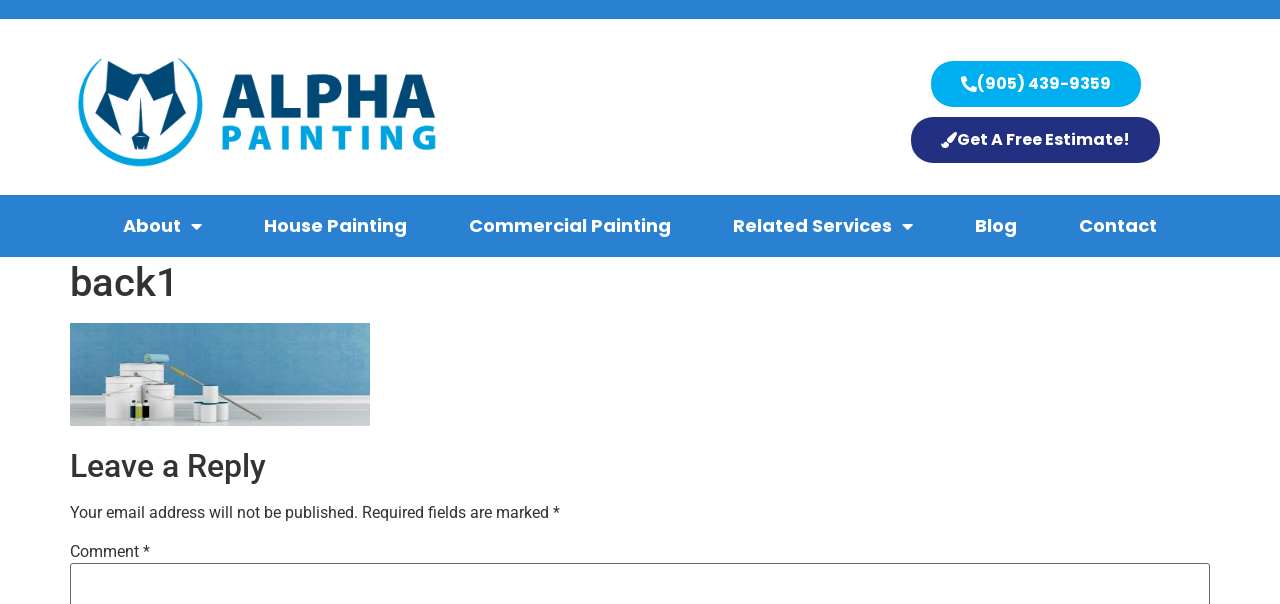

--- FILE ---
content_type: text/html; charset=UTF-8
request_url: https://alphapaintingcanada.ca/back1/
body_size: 13897
content:
<!doctype html>
<html dir="ltr" lang="en-CA" prefix="og: https://ogp.me/ns#">
<head>
	<meta charset="UTF-8">
	<meta name="viewport" content="width=device-width, initial-scale=1">
	<link rel="profile" href="https://gmpg.org/xfn/11">
	<title>back1 |</title>
	<style>img:is([sizes="auto" i], [sizes^="auto," i]) { contain-intrinsic-size: 3000px 1500px }</style>
	
		<!-- All in One SEO 4.8.3.2 - aioseo.com -->
	<meta name="robots" content="max-image-preview:large" />
	<meta name="author" content="Steve Smiley"/>
	<link rel="canonical" href="https://alphapaintingcanada.ca/back1/" />
	<meta name="generator" content="All in One SEO (AIOSEO) 4.8.3.2" />
		<meta property="og:locale" content="en_US" />
		<meta property="og:site_name" content="|" />
		<meta property="og:type" content="article" />
		<meta property="og:title" content="back1 |" />
		<meta property="og:url" content="https://alphapaintingcanada.ca/back1/" />
		<meta property="og:image" content="https://alphapaintingcanada.ca/wp-content/uploads/2020/08/Alpha-Painting-Logo-Horizontal-RGB-Site.png" />
		<meta property="og:image:secure_url" content="https://alphapaintingcanada.ca/wp-content/uploads/2020/08/Alpha-Painting-Logo-Horizontal-RGB-Site.png" />
		<meta property="article:published_time" content="2022-04-22T13:38:10+00:00" />
		<meta property="article:modified_time" content="2022-04-22T13:38:10+00:00" />
		<meta name="twitter:card" content="summary" />
		<meta name="twitter:title" content="back1 |" />
		<meta name="twitter:image" content="https://alphapaintingcanada.ca/wp-content/uploads/2020/08/Alpha-Painting-Logo-Horizontal-RGB-Site.png" />
		<script type="application/ld+json" class="aioseo-schema">
			{"@context":"https:\/\/schema.org","@graph":[{"@type":"BreadcrumbList","@id":"https:\/\/alphapaintingcanada.ca\/back1\/#breadcrumblist","itemListElement":[{"@type":"ListItem","@id":"https:\/\/alphapaintingcanada.ca#listItem","position":1,"name":"Home","item":"https:\/\/alphapaintingcanada.ca","nextItem":{"@type":"ListItem","@id":"https:\/\/alphapaintingcanada.ca\/back1\/#listItem","name":"back1"}},{"@type":"ListItem","@id":"https:\/\/alphapaintingcanada.ca\/back1\/#listItem","position":2,"name":"back1","previousItem":{"@type":"ListItem","@id":"https:\/\/alphapaintingcanada.ca#listItem","name":"Home"}}]},{"@type":"ItemPage","@id":"https:\/\/alphapaintingcanada.ca\/back1\/#itempage","url":"https:\/\/alphapaintingcanada.ca\/back1\/","name":"back1 |","inLanguage":"en-CA","isPartOf":{"@id":"https:\/\/alphapaintingcanada.ca\/#website"},"breadcrumb":{"@id":"https:\/\/alphapaintingcanada.ca\/back1\/#breadcrumblist"},"author":{"@id":"https:\/\/alphapaintingcanada.ca\/author\/stevesmiley\/#author"},"creator":{"@id":"https:\/\/alphapaintingcanada.ca\/author\/stevesmiley\/#author"},"datePublished":"2022-04-22T09:38:10-04:00","dateModified":"2022-04-22T09:38:10-04:00"},{"@type":"Organization","@id":"https:\/\/alphapaintingcanada.ca\/#organization","url":"https:\/\/alphapaintingcanada.ca\/","logo":{"@type":"ImageObject","url":"https:\/\/alphapaintingcanada.ca\/wp-content\/uploads\/2020\/08\/Alpha-Painting-Logo-Horizontal-RGB-Site.png","@id":"https:\/\/alphapaintingcanada.ca\/back1\/#organizationLogo","width":900,"height":279,"caption":"Alpha Painting Logo"},"image":{"@id":"https:\/\/alphapaintingcanada.ca\/back1\/#organizationLogo"}},{"@type":"Person","@id":"https:\/\/alphapaintingcanada.ca\/author\/stevesmiley\/#author","url":"https:\/\/alphapaintingcanada.ca\/author\/stevesmiley\/","name":"Steve Smiley","image":{"@type":"ImageObject","@id":"https:\/\/alphapaintingcanada.ca\/back1\/#authorImage","url":"https:\/\/secure.gravatar.com\/avatar\/1b87039e89d79847e62510f8ae62424e?s=96&d=mm&r=g","width":96,"height":96,"caption":"Steve Smiley"}},{"@type":"WebSite","@id":"https:\/\/alphapaintingcanada.ca\/#website","url":"https:\/\/alphapaintingcanada.ca\/","inLanguage":"en-CA","publisher":{"@id":"https:\/\/alphapaintingcanada.ca\/#organization"}}]}
		</script>
		<!-- All in One SEO -->

<link rel="alternate" type="application/rss+xml" title=" &raquo; Feed" href="https://alphapaintingcanada.ca/feed/" />
<link rel="alternate" type="application/rss+xml" title=" &raquo; Comments Feed" href="https://alphapaintingcanada.ca/comments/feed/" />
<link rel="alternate" type="application/rss+xml" title=" &raquo; back1 Comments Feed" href="https://alphapaintingcanada.ca/feed/?attachment_id=1476" />
<script>
window._wpemojiSettings = {"baseUrl":"https:\/\/s.w.org\/images\/core\/emoji\/15.0.3\/72x72\/","ext":".png","svgUrl":"https:\/\/s.w.org\/images\/core\/emoji\/15.0.3\/svg\/","svgExt":".svg","source":{"concatemoji":"https:\/\/alphapaintingcanada.ca\/wp-includes\/js\/wp-emoji-release.min.js?ver=6.7.4"}};
/*! This file is auto-generated */
!function(i,n){var o,s,e;function c(e){try{var t={supportTests:e,timestamp:(new Date).valueOf()};sessionStorage.setItem(o,JSON.stringify(t))}catch(e){}}function p(e,t,n){e.clearRect(0,0,e.canvas.width,e.canvas.height),e.fillText(t,0,0);var t=new Uint32Array(e.getImageData(0,0,e.canvas.width,e.canvas.height).data),r=(e.clearRect(0,0,e.canvas.width,e.canvas.height),e.fillText(n,0,0),new Uint32Array(e.getImageData(0,0,e.canvas.width,e.canvas.height).data));return t.every(function(e,t){return e===r[t]})}function u(e,t,n){switch(t){case"flag":return n(e,"\ud83c\udff3\ufe0f\u200d\u26a7\ufe0f","\ud83c\udff3\ufe0f\u200b\u26a7\ufe0f")?!1:!n(e,"\ud83c\uddfa\ud83c\uddf3","\ud83c\uddfa\u200b\ud83c\uddf3")&&!n(e,"\ud83c\udff4\udb40\udc67\udb40\udc62\udb40\udc65\udb40\udc6e\udb40\udc67\udb40\udc7f","\ud83c\udff4\u200b\udb40\udc67\u200b\udb40\udc62\u200b\udb40\udc65\u200b\udb40\udc6e\u200b\udb40\udc67\u200b\udb40\udc7f");case"emoji":return!n(e,"\ud83d\udc26\u200d\u2b1b","\ud83d\udc26\u200b\u2b1b")}return!1}function f(e,t,n){var r="undefined"!=typeof WorkerGlobalScope&&self instanceof WorkerGlobalScope?new OffscreenCanvas(300,150):i.createElement("canvas"),a=r.getContext("2d",{willReadFrequently:!0}),o=(a.textBaseline="top",a.font="600 32px Arial",{});return e.forEach(function(e){o[e]=t(a,e,n)}),o}function t(e){var t=i.createElement("script");t.src=e,t.defer=!0,i.head.appendChild(t)}"undefined"!=typeof Promise&&(o="wpEmojiSettingsSupports",s=["flag","emoji"],n.supports={everything:!0,everythingExceptFlag:!0},e=new Promise(function(e){i.addEventListener("DOMContentLoaded",e,{once:!0})}),new Promise(function(t){var n=function(){try{var e=JSON.parse(sessionStorage.getItem(o));if("object"==typeof e&&"number"==typeof e.timestamp&&(new Date).valueOf()<e.timestamp+604800&&"object"==typeof e.supportTests)return e.supportTests}catch(e){}return null}();if(!n){if("undefined"!=typeof Worker&&"undefined"!=typeof OffscreenCanvas&&"undefined"!=typeof URL&&URL.createObjectURL&&"undefined"!=typeof Blob)try{var e="postMessage("+f.toString()+"("+[JSON.stringify(s),u.toString(),p.toString()].join(",")+"));",r=new Blob([e],{type:"text/javascript"}),a=new Worker(URL.createObjectURL(r),{name:"wpTestEmojiSupports"});return void(a.onmessage=function(e){c(n=e.data),a.terminate(),t(n)})}catch(e){}c(n=f(s,u,p))}t(n)}).then(function(e){for(var t in e)n.supports[t]=e[t],n.supports.everything=n.supports.everything&&n.supports[t],"flag"!==t&&(n.supports.everythingExceptFlag=n.supports.everythingExceptFlag&&n.supports[t]);n.supports.everythingExceptFlag=n.supports.everythingExceptFlag&&!n.supports.flag,n.DOMReady=!1,n.readyCallback=function(){n.DOMReady=!0}}).then(function(){return e}).then(function(){var e;n.supports.everything||(n.readyCallback(),(e=n.source||{}).concatemoji?t(e.concatemoji):e.wpemoji&&e.twemoji&&(t(e.twemoji),t(e.wpemoji)))}))}((window,document),window._wpemojiSettings);
</script>
<link rel='stylesheet' id='sbi_styles-css' href='https://alphapaintingcanada.ca/wp-content/plugins/instagram-feed/css/sbi-styles.min.css?ver=6.9.1' media='all' />
<style id='wp-emoji-styles-inline-css'>

	img.wp-smiley, img.emoji {
		display: inline !important;
		border: none !important;
		box-shadow: none !important;
		height: 1em !important;
		width: 1em !important;
		margin: 0 0.07em !important;
		vertical-align: -0.1em !important;
		background: none !important;
		padding: 0 !important;
	}
</style>
<link rel='stylesheet' id='wp-block-library-css' href='https://alphapaintingcanada.ca/wp-includes/css/dist/block-library/style.min.css?ver=6.7.4' media='all' />
<style id='safe-svg-svg-icon-style-inline-css'>
.safe-svg-cover{text-align:center}.safe-svg-cover .safe-svg-inside{display:inline-block;max-width:100%}.safe-svg-cover svg{height:100%;max-height:100%;max-width:100%;width:100%}

</style>
<style id='global-styles-inline-css'>
:root{--wp--preset--aspect-ratio--square: 1;--wp--preset--aspect-ratio--4-3: 4/3;--wp--preset--aspect-ratio--3-4: 3/4;--wp--preset--aspect-ratio--3-2: 3/2;--wp--preset--aspect-ratio--2-3: 2/3;--wp--preset--aspect-ratio--16-9: 16/9;--wp--preset--aspect-ratio--9-16: 9/16;--wp--preset--color--black: #000000;--wp--preset--color--cyan-bluish-gray: #abb8c3;--wp--preset--color--white: #ffffff;--wp--preset--color--pale-pink: #f78da7;--wp--preset--color--vivid-red: #cf2e2e;--wp--preset--color--luminous-vivid-orange: #ff6900;--wp--preset--color--luminous-vivid-amber: #fcb900;--wp--preset--color--light-green-cyan: #7bdcb5;--wp--preset--color--vivid-green-cyan: #00d084;--wp--preset--color--pale-cyan-blue: #8ed1fc;--wp--preset--color--vivid-cyan-blue: #0693e3;--wp--preset--color--vivid-purple: #9b51e0;--wp--preset--gradient--vivid-cyan-blue-to-vivid-purple: linear-gradient(135deg,rgba(6,147,227,1) 0%,rgb(155,81,224) 100%);--wp--preset--gradient--light-green-cyan-to-vivid-green-cyan: linear-gradient(135deg,rgb(122,220,180) 0%,rgb(0,208,130) 100%);--wp--preset--gradient--luminous-vivid-amber-to-luminous-vivid-orange: linear-gradient(135deg,rgba(252,185,0,1) 0%,rgba(255,105,0,1) 100%);--wp--preset--gradient--luminous-vivid-orange-to-vivid-red: linear-gradient(135deg,rgba(255,105,0,1) 0%,rgb(207,46,46) 100%);--wp--preset--gradient--very-light-gray-to-cyan-bluish-gray: linear-gradient(135deg,rgb(238,238,238) 0%,rgb(169,184,195) 100%);--wp--preset--gradient--cool-to-warm-spectrum: linear-gradient(135deg,rgb(74,234,220) 0%,rgb(151,120,209) 20%,rgb(207,42,186) 40%,rgb(238,44,130) 60%,rgb(251,105,98) 80%,rgb(254,248,76) 100%);--wp--preset--gradient--blush-light-purple: linear-gradient(135deg,rgb(255,206,236) 0%,rgb(152,150,240) 100%);--wp--preset--gradient--blush-bordeaux: linear-gradient(135deg,rgb(254,205,165) 0%,rgb(254,45,45) 50%,rgb(107,0,62) 100%);--wp--preset--gradient--luminous-dusk: linear-gradient(135deg,rgb(255,203,112) 0%,rgb(199,81,192) 50%,rgb(65,88,208) 100%);--wp--preset--gradient--pale-ocean: linear-gradient(135deg,rgb(255,245,203) 0%,rgb(182,227,212) 50%,rgb(51,167,181) 100%);--wp--preset--gradient--electric-grass: linear-gradient(135deg,rgb(202,248,128) 0%,rgb(113,206,126) 100%);--wp--preset--gradient--midnight: linear-gradient(135deg,rgb(2,3,129) 0%,rgb(40,116,252) 100%);--wp--preset--font-size--small: 13px;--wp--preset--font-size--medium: 20px;--wp--preset--font-size--large: 36px;--wp--preset--font-size--x-large: 42px;--wp--preset--spacing--20: 0.44rem;--wp--preset--spacing--30: 0.67rem;--wp--preset--spacing--40: 1rem;--wp--preset--spacing--50: 1.5rem;--wp--preset--spacing--60: 2.25rem;--wp--preset--spacing--70: 3.38rem;--wp--preset--spacing--80: 5.06rem;--wp--preset--shadow--natural: 6px 6px 9px rgba(0, 0, 0, 0.2);--wp--preset--shadow--deep: 12px 12px 50px rgba(0, 0, 0, 0.4);--wp--preset--shadow--sharp: 6px 6px 0px rgba(0, 0, 0, 0.2);--wp--preset--shadow--outlined: 6px 6px 0px -3px rgba(255, 255, 255, 1), 6px 6px rgba(0, 0, 0, 1);--wp--preset--shadow--crisp: 6px 6px 0px rgba(0, 0, 0, 1);}:root { --wp--style--global--content-size: 800px;--wp--style--global--wide-size: 1200px; }:where(body) { margin: 0; }.wp-site-blocks > .alignleft { float: left; margin-right: 2em; }.wp-site-blocks > .alignright { float: right; margin-left: 2em; }.wp-site-blocks > .aligncenter { justify-content: center; margin-left: auto; margin-right: auto; }:where(.wp-site-blocks) > * { margin-block-start: 24px; margin-block-end: 0; }:where(.wp-site-blocks) > :first-child { margin-block-start: 0; }:where(.wp-site-blocks) > :last-child { margin-block-end: 0; }:root { --wp--style--block-gap: 24px; }:root :where(.is-layout-flow) > :first-child{margin-block-start: 0;}:root :where(.is-layout-flow) > :last-child{margin-block-end: 0;}:root :where(.is-layout-flow) > *{margin-block-start: 24px;margin-block-end: 0;}:root :where(.is-layout-constrained) > :first-child{margin-block-start: 0;}:root :where(.is-layout-constrained) > :last-child{margin-block-end: 0;}:root :where(.is-layout-constrained) > *{margin-block-start: 24px;margin-block-end: 0;}:root :where(.is-layout-flex){gap: 24px;}:root :where(.is-layout-grid){gap: 24px;}.is-layout-flow > .alignleft{float: left;margin-inline-start: 0;margin-inline-end: 2em;}.is-layout-flow > .alignright{float: right;margin-inline-start: 2em;margin-inline-end: 0;}.is-layout-flow > .aligncenter{margin-left: auto !important;margin-right: auto !important;}.is-layout-constrained > .alignleft{float: left;margin-inline-start: 0;margin-inline-end: 2em;}.is-layout-constrained > .alignright{float: right;margin-inline-start: 2em;margin-inline-end: 0;}.is-layout-constrained > .aligncenter{margin-left: auto !important;margin-right: auto !important;}.is-layout-constrained > :where(:not(.alignleft):not(.alignright):not(.alignfull)){max-width: var(--wp--style--global--content-size);margin-left: auto !important;margin-right: auto !important;}.is-layout-constrained > .alignwide{max-width: var(--wp--style--global--wide-size);}body .is-layout-flex{display: flex;}.is-layout-flex{flex-wrap: wrap;align-items: center;}.is-layout-flex > :is(*, div){margin: 0;}body .is-layout-grid{display: grid;}.is-layout-grid > :is(*, div){margin: 0;}body{padding-top: 0px;padding-right: 0px;padding-bottom: 0px;padding-left: 0px;}a:where(:not(.wp-element-button)){text-decoration: underline;}:root :where(.wp-element-button, .wp-block-button__link){background-color: #32373c;border-width: 0;color: #fff;font-family: inherit;font-size: inherit;line-height: inherit;padding: calc(0.667em + 2px) calc(1.333em + 2px);text-decoration: none;}.has-black-color{color: var(--wp--preset--color--black) !important;}.has-cyan-bluish-gray-color{color: var(--wp--preset--color--cyan-bluish-gray) !important;}.has-white-color{color: var(--wp--preset--color--white) !important;}.has-pale-pink-color{color: var(--wp--preset--color--pale-pink) !important;}.has-vivid-red-color{color: var(--wp--preset--color--vivid-red) !important;}.has-luminous-vivid-orange-color{color: var(--wp--preset--color--luminous-vivid-orange) !important;}.has-luminous-vivid-amber-color{color: var(--wp--preset--color--luminous-vivid-amber) !important;}.has-light-green-cyan-color{color: var(--wp--preset--color--light-green-cyan) !important;}.has-vivid-green-cyan-color{color: var(--wp--preset--color--vivid-green-cyan) !important;}.has-pale-cyan-blue-color{color: var(--wp--preset--color--pale-cyan-blue) !important;}.has-vivid-cyan-blue-color{color: var(--wp--preset--color--vivid-cyan-blue) !important;}.has-vivid-purple-color{color: var(--wp--preset--color--vivid-purple) !important;}.has-black-background-color{background-color: var(--wp--preset--color--black) !important;}.has-cyan-bluish-gray-background-color{background-color: var(--wp--preset--color--cyan-bluish-gray) !important;}.has-white-background-color{background-color: var(--wp--preset--color--white) !important;}.has-pale-pink-background-color{background-color: var(--wp--preset--color--pale-pink) !important;}.has-vivid-red-background-color{background-color: var(--wp--preset--color--vivid-red) !important;}.has-luminous-vivid-orange-background-color{background-color: var(--wp--preset--color--luminous-vivid-orange) !important;}.has-luminous-vivid-amber-background-color{background-color: var(--wp--preset--color--luminous-vivid-amber) !important;}.has-light-green-cyan-background-color{background-color: var(--wp--preset--color--light-green-cyan) !important;}.has-vivid-green-cyan-background-color{background-color: var(--wp--preset--color--vivid-green-cyan) !important;}.has-pale-cyan-blue-background-color{background-color: var(--wp--preset--color--pale-cyan-blue) !important;}.has-vivid-cyan-blue-background-color{background-color: var(--wp--preset--color--vivid-cyan-blue) !important;}.has-vivid-purple-background-color{background-color: var(--wp--preset--color--vivid-purple) !important;}.has-black-border-color{border-color: var(--wp--preset--color--black) !important;}.has-cyan-bluish-gray-border-color{border-color: var(--wp--preset--color--cyan-bluish-gray) !important;}.has-white-border-color{border-color: var(--wp--preset--color--white) !important;}.has-pale-pink-border-color{border-color: var(--wp--preset--color--pale-pink) !important;}.has-vivid-red-border-color{border-color: var(--wp--preset--color--vivid-red) !important;}.has-luminous-vivid-orange-border-color{border-color: var(--wp--preset--color--luminous-vivid-orange) !important;}.has-luminous-vivid-amber-border-color{border-color: var(--wp--preset--color--luminous-vivid-amber) !important;}.has-light-green-cyan-border-color{border-color: var(--wp--preset--color--light-green-cyan) !important;}.has-vivid-green-cyan-border-color{border-color: var(--wp--preset--color--vivid-green-cyan) !important;}.has-pale-cyan-blue-border-color{border-color: var(--wp--preset--color--pale-cyan-blue) !important;}.has-vivid-cyan-blue-border-color{border-color: var(--wp--preset--color--vivid-cyan-blue) !important;}.has-vivid-purple-border-color{border-color: var(--wp--preset--color--vivid-purple) !important;}.has-vivid-cyan-blue-to-vivid-purple-gradient-background{background: var(--wp--preset--gradient--vivid-cyan-blue-to-vivid-purple) !important;}.has-light-green-cyan-to-vivid-green-cyan-gradient-background{background: var(--wp--preset--gradient--light-green-cyan-to-vivid-green-cyan) !important;}.has-luminous-vivid-amber-to-luminous-vivid-orange-gradient-background{background: var(--wp--preset--gradient--luminous-vivid-amber-to-luminous-vivid-orange) !important;}.has-luminous-vivid-orange-to-vivid-red-gradient-background{background: var(--wp--preset--gradient--luminous-vivid-orange-to-vivid-red) !important;}.has-very-light-gray-to-cyan-bluish-gray-gradient-background{background: var(--wp--preset--gradient--very-light-gray-to-cyan-bluish-gray) !important;}.has-cool-to-warm-spectrum-gradient-background{background: var(--wp--preset--gradient--cool-to-warm-spectrum) !important;}.has-blush-light-purple-gradient-background{background: var(--wp--preset--gradient--blush-light-purple) !important;}.has-blush-bordeaux-gradient-background{background: var(--wp--preset--gradient--blush-bordeaux) !important;}.has-luminous-dusk-gradient-background{background: var(--wp--preset--gradient--luminous-dusk) !important;}.has-pale-ocean-gradient-background{background: var(--wp--preset--gradient--pale-ocean) !important;}.has-electric-grass-gradient-background{background: var(--wp--preset--gradient--electric-grass) !important;}.has-midnight-gradient-background{background: var(--wp--preset--gradient--midnight) !important;}.has-small-font-size{font-size: var(--wp--preset--font-size--small) !important;}.has-medium-font-size{font-size: var(--wp--preset--font-size--medium) !important;}.has-large-font-size{font-size: var(--wp--preset--font-size--large) !important;}.has-x-large-font-size{font-size: var(--wp--preset--font-size--x-large) !important;}
:root :where(.wp-block-pullquote){font-size: 1.5em;line-height: 1.6;}
</style>
<link rel='stylesheet' id='hello-elementor-css' href='https://alphapaintingcanada.ca/wp-content/themes/hello-elementor/style.min.css?ver=3.2.1' media='all' />
<link rel='stylesheet' id='hello-elementor-theme-style-css' href='https://alphapaintingcanada.ca/wp-content/themes/hello-elementor/theme.min.css?ver=3.2.1' media='all' />
<link rel='stylesheet' id='hello-elementor-header-footer-css' href='https://alphapaintingcanada.ca/wp-content/themes/hello-elementor/header-footer.min.css?ver=3.2.1' media='all' />
<link rel='stylesheet' id='e-animation-grow-css' href='https://alphapaintingcanada.ca/wp-content/plugins/elementor/assets/lib/animations/styles/e-animation-grow.min.css?ver=3.29.2' media='all' />
<link rel='stylesheet' id='elementor-frontend-css' href='https://alphapaintingcanada.ca/wp-content/plugins/elementor/assets/css/frontend.min.css?ver=3.29.2' media='all' />
<link rel='stylesheet' id='widget-image-css' href='https://alphapaintingcanada.ca/wp-content/plugins/elementor/assets/css/widget-image.min.css?ver=3.29.2' media='all' />
<link rel='stylesheet' id='widget-nav-menu-css' href='https://alphapaintingcanada.ca/wp-content/plugins/elementor-pro/assets/css/widget-nav-menu.min.css?ver=3.29.2' media='all' />
<link rel='stylesheet' id='e-sticky-css' href='https://alphapaintingcanada.ca/wp-content/plugins/elementor-pro/assets/css/modules/sticky.min.css?ver=3.29.2' media='all' />
<link rel='stylesheet' id='widget-divider-css' href='https://alphapaintingcanada.ca/wp-content/plugins/elementor/assets/css/widget-divider.min.css?ver=3.29.2' media='all' />
<link rel='stylesheet' id='widget-heading-css' href='https://alphapaintingcanada.ca/wp-content/plugins/elementor/assets/css/widget-heading.min.css?ver=3.29.2' media='all' />
<link rel='stylesheet' id='widget-form-css' href='https://alphapaintingcanada.ca/wp-content/plugins/elementor-pro/assets/css/widget-form.min.css?ver=3.29.2' media='all' />
<link rel='stylesheet' id='e-animation-fadeInUp-css' href='https://alphapaintingcanada.ca/wp-content/plugins/elementor/assets/lib/animations/styles/fadeInUp.min.css?ver=3.29.2' media='all' />
<link rel='stylesheet' id='widget-icon-list-css' href='https://alphapaintingcanada.ca/wp-content/plugins/elementor/assets/css/widget-icon-list.min.css?ver=3.29.2' media='all' />
<link rel='stylesheet' id='widget-social-icons-css' href='https://alphapaintingcanada.ca/wp-content/plugins/elementor/assets/css/widget-social-icons.min.css?ver=3.29.2' media='all' />
<link rel='stylesheet' id='e-apple-webkit-css' href='https://alphapaintingcanada.ca/wp-content/plugins/elementor/assets/css/conditionals/apple-webkit.min.css?ver=3.29.2' media='all' />
<link rel='stylesheet' id='elementor-icons-css' href='https://alphapaintingcanada.ca/wp-content/plugins/elementor/assets/lib/eicons/css/elementor-icons.min.css?ver=5.40.0' media='all' />
<link rel='stylesheet' id='elementor-post-940-css' href='https://alphapaintingcanada.ca/wp-content/uploads/elementor/css/post-940.css?ver=1750263558' media='all' />
<link rel='stylesheet' id='font-awesome-5-all-css' href='https://alphapaintingcanada.ca/wp-content/plugins/elementor/assets/lib/font-awesome/css/all.min.css?ver=3.29.2' media='all' />
<link rel='stylesheet' id='font-awesome-4-shim-css' href='https://alphapaintingcanada.ca/wp-content/plugins/elementor/assets/lib/font-awesome/css/v4-shims.min.css?ver=3.29.2' media='all' />
<link rel='stylesheet' id='sbistyles-css' href='https://alphapaintingcanada.ca/wp-content/plugins/instagram-feed/css/sbi-styles.min.css?ver=6.9.1' media='all' />
<link rel='stylesheet' id='elementor-post-3755-css' href='https://alphapaintingcanada.ca/wp-content/uploads/elementor/css/post-3755.css?ver=1765916698' media='all' />
<link rel='stylesheet' id='elementor-post-3729-css' href='https://alphapaintingcanada.ca/wp-content/uploads/elementor/css/post-3729.css?ver=1765916980' media='all' />
<link rel='stylesheet' id='eael-general-css' href='https://alphapaintingcanada.ca/wp-content/plugins/essential-addons-for-elementor-lite/assets/front-end/css/view/general.min.css?ver=6.1.18' media='all' />
<link rel='stylesheet' id='elementor-gf-local-roboto-css' href='https://alphapaintingcanada.ca/wp-content/uploads/elementor/google-fonts/css/roboto.css?ver=1750263569' media='all' />
<link rel='stylesheet' id='elementor-gf-local-robotoslab-css' href='https://alphapaintingcanada.ca/wp-content/uploads/elementor/google-fonts/css/robotoslab.css?ver=1750263573' media='all' />
<link rel='stylesheet' id='elementor-gf-local-poppins-css' href='https://alphapaintingcanada.ca/wp-content/uploads/elementor/google-fonts/css/poppins.css?ver=1750263577' media='all' />
<link rel='stylesheet' id='elementor-gf-local-opensans-css' href='https://alphapaintingcanada.ca/wp-content/uploads/elementor/google-fonts/css/opensans.css?ver=1750263586' media='all' />
<link rel='stylesheet' id='elementor-gf-local-comfortaa-css' href='https://alphapaintingcanada.ca/wp-content/uploads/elementor/google-fonts/css/comfortaa.css?ver=1750263588' media='all' />
<link rel='stylesheet' id='elementor-icons-shared-0-css' href='https://alphapaintingcanada.ca/wp-content/plugins/elementor/assets/lib/font-awesome/css/fontawesome.min.css?ver=5.15.3' media='all' />
<link rel='stylesheet' id='elementor-icons-fa-solid-css' href='https://alphapaintingcanada.ca/wp-content/plugins/elementor/assets/lib/font-awesome/css/solid.min.css?ver=5.15.3' media='all' />
<link rel='stylesheet' id='elementor-icons-fa-brands-css' href='https://alphapaintingcanada.ca/wp-content/plugins/elementor/assets/lib/font-awesome/css/brands.min.css?ver=5.15.3' media='all' />
<script src="https://alphapaintingcanada.ca/wp-includes/js/jquery/jquery.min.js?ver=3.7.1" id="jquery-core-js"></script>
<script src="https://alphapaintingcanada.ca/wp-includes/js/jquery/jquery-migrate.min.js?ver=3.4.1" id="jquery-migrate-js"></script>
<script src="https://alphapaintingcanada.ca/wp-content/plugins/elementor/assets/lib/font-awesome/js/v4-shims.min.js?ver=3.29.2" id="font-awesome-4-shim-js"></script>
<link rel="https://api.w.org/" href="https://alphapaintingcanada.ca/wp-json/" /><link rel="alternate" title="JSON" type="application/json" href="https://alphapaintingcanada.ca/wp-json/wp/v2/media/1476" /><link rel="EditURI" type="application/rsd+xml" title="RSD" href="https://alphapaintingcanada.ca/xmlrpc.php?rsd" />
<meta name="generator" content="WordPress 6.7.4" />
<link rel='shortlink' href='https://alphapaintingcanada.ca/?p=1476' />
<link rel="alternate" title="oEmbed (JSON)" type="application/json+oembed" href="https://alphapaintingcanada.ca/wp-json/oembed/1.0/embed?url=https%3A%2F%2Falphapaintingcanada.ca%2Fback1%2F" />
<link rel="alternate" title="oEmbed (XML)" type="text/xml+oembed" href="https://alphapaintingcanada.ca/wp-json/oembed/1.0/embed?url=https%3A%2F%2Falphapaintingcanada.ca%2Fback1%2F&#038;format=xml" />

		<!-- GA Google Analytics @ https://m0n.co/ga -->
		<script async src="https://www.googletagmanager.com/gtag/js?id=G-GY6HFX8YPJ"></script>
		<script>
			window.dataLayer = window.dataLayer || [];
			function gtag(){dataLayer.push(arguments);}
			gtag('js', new Date());
			gtag('config', 'G-GY6HFX8YPJ');
		</script>

	<!-- Google Tag Manager -->
<script>(function(w,d,s,l,i){w[l]=w[l]||[];w[l].push({'gtm.start':
new Date().getTime(),event:'gtm.js'});var f=d.getElementsByTagName(s)[0],
j=d.createElement(s),dl=l!='dataLayer'?'&l='+l:'';j.async=true;j.src=
'https://www.googletagmanager.com/gtm.js?id='+i+dl;f.parentNode.insertBefore(j,f);
})(window,document,'script','dataLayer','GTM-PV7ZQNGQ');</script>
<!-- End Google Tag Manager --><meta name="generator" content="Elementor 3.29.2; features: additional_custom_breakpoints, e_local_google_fonts; settings: css_print_method-external, google_font-enabled, font_display-auto">
<link rel=“canonical” href=“https://alphapaintingcanada.ca/services/commercial-painting/” />
			<style>
				.e-con.e-parent:nth-of-type(n+4):not(.e-lazyloaded):not(.e-no-lazyload),
				.e-con.e-parent:nth-of-type(n+4):not(.e-lazyloaded):not(.e-no-lazyload) * {
					background-image: none !important;
				}
				@media screen and (max-height: 1024px) {
					.e-con.e-parent:nth-of-type(n+3):not(.e-lazyloaded):not(.e-no-lazyload),
					.e-con.e-parent:nth-of-type(n+3):not(.e-lazyloaded):not(.e-no-lazyload) * {
						background-image: none !important;
					}
				}
				@media screen and (max-height: 640px) {
					.e-con.e-parent:nth-of-type(n+2):not(.e-lazyloaded):not(.e-no-lazyload),
					.e-con.e-parent:nth-of-type(n+2):not(.e-lazyloaded):not(.e-no-lazyload) * {
						background-image: none !important;
					}
				}
			</style>
			<link rel="icon" href="https://alphapaintingcanada.ca/wp-content/uploads/2020/08/Alpha-Painting-Fav-New-150x150.png" sizes="32x32" />
<link rel="icon" href="https://alphapaintingcanada.ca/wp-content/uploads/2020/08/Alpha-Painting-Fav-New-300x300.png" sizes="192x192" />
<link rel="apple-touch-icon" href="https://alphapaintingcanada.ca/wp-content/uploads/2020/08/Alpha-Painting-Fav-New-300x300.png" />
<meta name="msapplication-TileImage" content="https://alphapaintingcanada.ca/wp-content/uploads/2020/08/Alpha-Painting-Fav-New-300x300.png" />
</head>
<body class="attachment attachment-template-default single single-attachment postid-1476 attachmentid-1476 attachment-jpeg wp-custom-logo wp-embed-responsive elementor-default elementor-kit-940">

<!-- Google Tag Manager (noscript) -->
<noscript><iframe src="https://www.googletagmanager.com/ns.html?id=GTM-PV7ZQNGQ"
height="0" width="0" style="display:none;visibility:hidden"></iframe></noscript>
<!-- End Google Tag Manager (noscript) -->
<a class="skip-link screen-reader-text" href="#content">Skip to content</a>

		<div data-elementor-type="header" data-elementor-id="3755" class="elementor elementor-3755 elementor-location-header" data-elementor-post-type="elementor_library">
					<header data-particle_enable="false" data-particle-mobile-disabled="false" class="elementor-section elementor-top-section elementor-element elementor-element-4c4aa1c2 elementor-section-content-middle elementor-section-height-min-height elementor-hidden-mobile elementor-section-boxed elementor-section-height-default elementor-section-items-middle" data-id="4c4aa1c2" data-element_type="section" data-settings="{&quot;background_background&quot;:&quot;classic&quot;}">
						<div class="elementor-container elementor-column-gap-default">
					<div class="elementor-column elementor-col-50 elementor-top-column elementor-element elementor-element-5fbddab4" data-id="5fbddab4" data-element_type="column">
			<div class="elementor-widget-wrap elementor-element-populated">
						<div class="elementor-element elementor-element-1966b62 elementor-widget elementor-widget-theme-site-logo elementor-widget-image" data-id="1966b62" data-element_type="widget" data-widget_type="theme-site-logo.default">
				<div class="elementor-widget-container">
											<a href="https://alphapaintingcanada.ca">
			<img fetchpriority="high" width="900" height="279" src="https://alphapaintingcanada.ca/wp-content/uploads/2020/08/Alpha-Painting-Logo-Horizontal-RGB-Site.png" class="elementor-animation-grow attachment-full size-full wp-image-3037" alt="Alpha Painting Logo" srcset="https://alphapaintingcanada.ca/wp-content/uploads/2020/08/Alpha-Painting-Logo-Horizontal-RGB-Site.png 900w, https://alphapaintingcanada.ca/wp-content/uploads/2020/08/Alpha-Painting-Logo-Horizontal-RGB-Site-300x93.png 300w, https://alphapaintingcanada.ca/wp-content/uploads/2020/08/Alpha-Painting-Logo-Horizontal-RGB-Site-768x238.png 768w" sizes="(max-width: 900px) 100vw, 900px" />				</a>
											</div>
				</div>
					</div>
		</div>
				<div class="elementor-column elementor-col-50 elementor-top-column elementor-element elementor-element-7ec28f3b" data-id="7ec28f3b" data-element_type="column">
			<div class="elementor-widget-wrap elementor-element-populated">
						<div class="elementor-element elementor-element-e691de elementor-align-center elementor-mobile-align-center elementor-widget elementor-widget-button" data-id="e691de" data-element_type="widget" data-widget_type="button.default">
				<div class="elementor-widget-container">
									<div class="elementor-button-wrapper">
					<a class="elementor-button elementor-button-link elementor-size-md elementor-animation-grow" href="tel:19054399359">
						<span class="elementor-button-content-wrapper">
						<span class="elementor-button-icon">
				<i aria-hidden="true" class="fas fa-phone-alt"></i>			</span>
									<span class="elementor-button-text"> (905) 439-9359</span>
					</span>
					</a>
				</div>
								</div>
				</div>
				<div class="elementor-element elementor-element-4530d0b6 elementor-align-center elementor-mobile-align-center elementor-widget elementor-widget-button" data-id="4530d0b6" data-element_type="widget" data-widget_type="button.default">
				<div class="elementor-widget-container">
									<div class="elementor-button-wrapper">
					<a class="elementor-button elementor-button-link elementor-size-md elementor-animation-grow" href="https://alphapaintingcanada.ca/contact">
						<span class="elementor-button-content-wrapper">
						<span class="elementor-button-icon">
				<i aria-hidden="true" class="fas fa-paint-brush"></i>			</span>
									<span class="elementor-button-text">Get A Free Estimate!</span>
					</span>
					</a>
				</div>
								</div>
				</div>
					</div>
		</div>
					</div>
		</header>
				<nav data-particle_enable="false" data-particle-mobile-disabled="false" class="elementor-section elementor-top-section elementor-element elementor-element-b2cfedd elementor-hidden-mobile elementor-section-boxed elementor-section-height-default elementor-section-height-default" data-id="b2cfedd" data-element_type="section" data-settings="{&quot;background_background&quot;:&quot;classic&quot;,&quot;sticky&quot;:&quot;top&quot;,&quot;sticky_on&quot;:[&quot;desktop&quot;,&quot;tablet&quot;,&quot;mobile&quot;],&quot;sticky_offset&quot;:0,&quot;sticky_effects_offset&quot;:0,&quot;sticky_anchor_link_offset&quot;:0}">
						<div class="elementor-container elementor-column-gap-no">
					<div class="elementor-column elementor-col-100 elementor-top-column elementor-element elementor-element-4821df7a" data-id="4821df7a" data-element_type="column">
			<div class="elementor-widget-wrap elementor-element-populated">
						<div class="elementor-element elementor-element-54320f7e elementor-nav-menu__align-center elementor-nav-menu--dropdown-mobile elementor-nav-menu--stretch elementor-nav-menu__text-align-aside elementor-nav-menu--toggle elementor-nav-menu--burger elementor-widget elementor-widget-nav-menu" data-id="54320f7e" data-element_type="widget" data-settings="{&quot;full_width&quot;:&quot;stretch&quot;,&quot;layout&quot;:&quot;horizontal&quot;,&quot;submenu_icon&quot;:{&quot;value&quot;:&quot;&lt;i class=\&quot;fas fa-caret-down\&quot;&gt;&lt;\/i&gt;&quot;,&quot;library&quot;:&quot;fa-solid&quot;},&quot;toggle&quot;:&quot;burger&quot;}" data-widget_type="nav-menu.default">
				<div class="elementor-widget-container">
								<nav aria-label="Menu" class="elementor-nav-menu--main elementor-nav-menu__container elementor-nav-menu--layout-horizontal e--pointer-background e--animation-fade">
				<ul id="menu-1-54320f7e" class="elementor-nav-menu"><li class="menu-item menu-item-type-custom menu-item-object-custom menu-item-home menu-item-has-children menu-item-3030"><a href="https://alphapaintingcanada.ca/" class="elementor-item">About</a>
<ul class="sub-menu elementor-nav-menu--dropdown">
	<li class="menu-item menu-item-type-post_type menu-item-object-page menu-item-home menu-item-32"><a href="https://alphapaintingcanada.ca/" class="elementor-sub-item">Home</a></li>
	<li class="menu-item menu-item-type-post_type menu-item-object-page menu-item-342"><a href="https://alphapaintingcanada.ca/testimonials/" class="elementor-sub-item">Testimonials</a></li>
	<li class="menu-item menu-item-type-post_type menu-item-object-page menu-item-371"><a href="https://alphapaintingcanada.ca/gallery/" class="elementor-sub-item">Gallery</a></li>
	<li class="menu-item menu-item-type-post_type menu-item-object-page menu-item-398"><a href="https://alphapaintingcanada.ca/locations/" class="elementor-sub-item">Locations</a></li>
	<li class="menu-item menu-item-type-post_type menu-item-object-page menu-item-358"><a href="https://alphapaintingcanada.ca/why-us/" class="elementor-sub-item">Why Us</a></li>
</ul>
</li>
<li class="menu-item menu-item-type-post_type menu-item-object-page menu-item-3024"><a href="https://alphapaintingcanada.ca/services/home-painting/" class="elementor-item">House Painting</a></li>
<li class="menu-item menu-item-type-post_type menu-item-object-page menu-item-3025"><a href="https://alphapaintingcanada.ca/services/commercial-painting/" class="elementor-item">Commercial Painting</a></li>
<li class="menu-item menu-item-type-post_type menu-item-object-page menu-item-has-children menu-item-293"><a href="https://alphapaintingcanada.ca/services/" class="elementor-item">Related Services</a>
<ul class="sub-menu elementor-nav-menu--dropdown">
	<li class="menu-item menu-item-type-post_type menu-item-object-page menu-item-709"><a href="https://alphapaintingcanada.ca/services/drywall-repair-install/" class="elementor-sub-item">Drywall Repair &amp; Installation Services</a></li>
	<li class="menu-item menu-item-type-post_type menu-item-object-page menu-item-3293"><a href="https://alphapaintingcanada.ca/services/pressure-washing-surface-cleaning/" class="elementor-sub-item">Pressure Washing</a></li>
	<li class="menu-item menu-item-type-post_type menu-item-object-page menu-item-706"><a href="https://alphapaintingcanada.ca/services/staining/" class="elementor-sub-item">Staining</a></li>
	<li class="menu-item menu-item-type-post_type menu-item-object-page menu-item-708"><a href="https://alphapaintingcanada.ca/services/wall-paper-removal-hanging/" class="elementor-sub-item">Wall Paper Removal &#038; Hanging</a></li>
	<li class="menu-item menu-item-type-post_type menu-item-object-page menu-item-707"><a href="https://alphapaintingcanada.ca/services/caulking/" class="elementor-sub-item">Caulking</a></li>
	<li class="menu-item menu-item-type-post_type menu-item-object-page menu-item-705"><a href="https://alphapaintingcanada.ca/services/white-washing/" class="elementor-sub-item">White Washing</a></li>
	<li class="menu-item menu-item-type-post_type menu-item-object-page menu-item-704"><a href="https://alphapaintingcanada.ca/services/cabinet-cupboard-refacing/" class="elementor-sub-item">Cabinet &#038; Cupboard Refacing</a></li>
	<li class="menu-item menu-item-type-post_type menu-item-object-page menu-item-703"><a href="https://alphapaintingcanada.ca/services/textured-ceiling-application-repair/" class="elementor-sub-item">Popcorn Ceiling Application &#038; Removal</a></li>
	<li class="menu-item menu-item-type-post_type menu-item-object-page menu-item-870"><a href="https://alphapaintingcanada.ca/services/faux-finishes/" class="elementor-sub-item">Faux Finishes</a></li>
	<li class="menu-item menu-item-type-post_type menu-item-object-page menu-item-868"><a href="https://alphapaintingcanada.ca/services/epoxy-work/" class="elementor-sub-item">Epoxy Work</a></li>
	<li class="menu-item menu-item-type-post_type menu-item-object-page menu-item-867"><a href="https://alphapaintingcanada.ca/services/driveway-sealing/" class="elementor-sub-item">Driveway Sealing</a></li>
	<li class="menu-item menu-item-type-post_type menu-item-object-page menu-item-866"><a href="https://alphapaintingcanada.ca/services/airless-spraying/" class="elementor-sub-item">Airless Spraying</a></li>
	<li class="menu-item menu-item-type-post_type menu-item-object-page menu-item-3959"><a href="https://alphapaintingcanada.ca/services/home-business-cleaning/" class="elementor-sub-item">Home &amp; Business Cleaning</a></li>
	<li class="menu-item menu-item-type-post_type menu-item-object-page menu-item-865"><a href="https://alphapaintingcanada.ca/services/lead-testing/" class="elementor-sub-item">Lead Testing</a></li>
</ul>
</li>
<li class="menu-item menu-item-type-post_type menu-item-object-page current_page_parent menu-item-483"><a href="https://alphapaintingcanada.ca/blog/" class="elementor-item">Blog</a></li>
<li class="menu-item menu-item-type-post_type menu-item-object-page menu-item-310"><a href="https://alphapaintingcanada.ca/contact/" class="elementor-item">Contact</a></li>
</ul>			</nav>
					<div class="elementor-menu-toggle" role="button" tabindex="0" aria-label="Menu Toggle" aria-expanded="false">
			<i aria-hidden="true" role="presentation" class="elementor-menu-toggle__icon--open eicon-menu-bar"></i><i aria-hidden="true" role="presentation" class="elementor-menu-toggle__icon--close eicon-close"></i>		</div>
					<nav class="elementor-nav-menu--dropdown elementor-nav-menu__container" aria-hidden="true">
				<ul id="menu-2-54320f7e" class="elementor-nav-menu"><li class="menu-item menu-item-type-custom menu-item-object-custom menu-item-home menu-item-has-children menu-item-3030"><a href="https://alphapaintingcanada.ca/" class="elementor-item" tabindex="-1">About</a>
<ul class="sub-menu elementor-nav-menu--dropdown">
	<li class="menu-item menu-item-type-post_type menu-item-object-page menu-item-home menu-item-32"><a href="https://alphapaintingcanada.ca/" class="elementor-sub-item" tabindex="-1">Home</a></li>
	<li class="menu-item menu-item-type-post_type menu-item-object-page menu-item-342"><a href="https://alphapaintingcanada.ca/testimonials/" class="elementor-sub-item" tabindex="-1">Testimonials</a></li>
	<li class="menu-item menu-item-type-post_type menu-item-object-page menu-item-371"><a href="https://alphapaintingcanada.ca/gallery/" class="elementor-sub-item" tabindex="-1">Gallery</a></li>
	<li class="menu-item menu-item-type-post_type menu-item-object-page menu-item-398"><a href="https://alphapaintingcanada.ca/locations/" class="elementor-sub-item" tabindex="-1">Locations</a></li>
	<li class="menu-item menu-item-type-post_type menu-item-object-page menu-item-358"><a href="https://alphapaintingcanada.ca/why-us/" class="elementor-sub-item" tabindex="-1">Why Us</a></li>
</ul>
</li>
<li class="menu-item menu-item-type-post_type menu-item-object-page menu-item-3024"><a href="https://alphapaintingcanada.ca/services/home-painting/" class="elementor-item" tabindex="-1">House Painting</a></li>
<li class="menu-item menu-item-type-post_type menu-item-object-page menu-item-3025"><a href="https://alphapaintingcanada.ca/services/commercial-painting/" class="elementor-item" tabindex="-1">Commercial Painting</a></li>
<li class="menu-item menu-item-type-post_type menu-item-object-page menu-item-has-children menu-item-293"><a href="https://alphapaintingcanada.ca/services/" class="elementor-item" tabindex="-1">Related Services</a>
<ul class="sub-menu elementor-nav-menu--dropdown">
	<li class="menu-item menu-item-type-post_type menu-item-object-page menu-item-709"><a href="https://alphapaintingcanada.ca/services/drywall-repair-install/" class="elementor-sub-item" tabindex="-1">Drywall Repair &amp; Installation Services</a></li>
	<li class="menu-item menu-item-type-post_type menu-item-object-page menu-item-3293"><a href="https://alphapaintingcanada.ca/services/pressure-washing-surface-cleaning/" class="elementor-sub-item" tabindex="-1">Pressure Washing</a></li>
	<li class="menu-item menu-item-type-post_type menu-item-object-page menu-item-706"><a href="https://alphapaintingcanada.ca/services/staining/" class="elementor-sub-item" tabindex="-1">Staining</a></li>
	<li class="menu-item menu-item-type-post_type menu-item-object-page menu-item-708"><a href="https://alphapaintingcanada.ca/services/wall-paper-removal-hanging/" class="elementor-sub-item" tabindex="-1">Wall Paper Removal &#038; Hanging</a></li>
	<li class="menu-item menu-item-type-post_type menu-item-object-page menu-item-707"><a href="https://alphapaintingcanada.ca/services/caulking/" class="elementor-sub-item" tabindex="-1">Caulking</a></li>
	<li class="menu-item menu-item-type-post_type menu-item-object-page menu-item-705"><a href="https://alphapaintingcanada.ca/services/white-washing/" class="elementor-sub-item" tabindex="-1">White Washing</a></li>
	<li class="menu-item menu-item-type-post_type menu-item-object-page menu-item-704"><a href="https://alphapaintingcanada.ca/services/cabinet-cupboard-refacing/" class="elementor-sub-item" tabindex="-1">Cabinet &#038; Cupboard Refacing</a></li>
	<li class="menu-item menu-item-type-post_type menu-item-object-page menu-item-703"><a href="https://alphapaintingcanada.ca/services/textured-ceiling-application-repair/" class="elementor-sub-item" tabindex="-1">Popcorn Ceiling Application &#038; Removal</a></li>
	<li class="menu-item menu-item-type-post_type menu-item-object-page menu-item-870"><a href="https://alphapaintingcanada.ca/services/faux-finishes/" class="elementor-sub-item" tabindex="-1">Faux Finishes</a></li>
	<li class="menu-item menu-item-type-post_type menu-item-object-page menu-item-868"><a href="https://alphapaintingcanada.ca/services/epoxy-work/" class="elementor-sub-item" tabindex="-1">Epoxy Work</a></li>
	<li class="menu-item menu-item-type-post_type menu-item-object-page menu-item-867"><a href="https://alphapaintingcanada.ca/services/driveway-sealing/" class="elementor-sub-item" tabindex="-1">Driveway Sealing</a></li>
	<li class="menu-item menu-item-type-post_type menu-item-object-page menu-item-866"><a href="https://alphapaintingcanada.ca/services/airless-spraying/" class="elementor-sub-item" tabindex="-1">Airless Spraying</a></li>
	<li class="menu-item menu-item-type-post_type menu-item-object-page menu-item-3959"><a href="https://alphapaintingcanada.ca/services/home-business-cleaning/" class="elementor-sub-item" tabindex="-1">Home &amp; Business Cleaning</a></li>
	<li class="menu-item menu-item-type-post_type menu-item-object-page menu-item-865"><a href="https://alphapaintingcanada.ca/services/lead-testing/" class="elementor-sub-item" tabindex="-1">Lead Testing</a></li>
</ul>
</li>
<li class="menu-item menu-item-type-post_type menu-item-object-page current_page_parent menu-item-483"><a href="https://alphapaintingcanada.ca/blog/" class="elementor-item" tabindex="-1">Blog</a></li>
<li class="menu-item menu-item-type-post_type menu-item-object-page menu-item-310"><a href="https://alphapaintingcanada.ca/contact/" class="elementor-item" tabindex="-1">Contact</a></li>
</ul>			</nav>
						</div>
				</div>
					</div>
		</div>
					</div>
		</nav>
				<header data-particle_enable="false" data-particle-mobile-disabled="false" class="elementor-section elementor-top-section elementor-element elementor-element-974f0ae elementor-section-content-middle elementor-section-height-min-height elementor-hidden-desktop elementor-hidden-tablet elementor-section-boxed elementor-section-height-default elementor-section-items-middle" data-id="974f0ae" data-element_type="section" data-settings="{&quot;background_background&quot;:&quot;classic&quot;}">
						<div class="elementor-container elementor-column-gap-default">
					<div class="elementor-column elementor-col-100 elementor-top-column elementor-element elementor-element-2ac5753b" data-id="2ac5753b" data-element_type="column">
			<div class="elementor-widget-wrap elementor-element-populated">
						<div class="elementor-element elementor-element-23a41902 elementor-widget elementor-widget-theme-site-logo elementor-widget-image" data-id="23a41902" data-element_type="widget" data-widget_type="theme-site-logo.default">
				<div class="elementor-widget-container">
											<a href="https://alphapaintingcanada.ca">
			<img width="900" height="279" src="https://alphapaintingcanada.ca/wp-content/uploads/2020/08/Alpha-Painting-Logo-Horizontal-RGB-Site.png" class="attachment-full size-full wp-image-3037" alt="Alpha Painting Logo" srcset="https://alphapaintingcanada.ca/wp-content/uploads/2020/08/Alpha-Painting-Logo-Horizontal-RGB-Site.png 900w, https://alphapaintingcanada.ca/wp-content/uploads/2020/08/Alpha-Painting-Logo-Horizontal-RGB-Site-300x93.png 300w, https://alphapaintingcanada.ca/wp-content/uploads/2020/08/Alpha-Painting-Logo-Horizontal-RGB-Site-768x238.png 768w" sizes="(max-width: 900px) 100vw, 900px" />				</a>
											</div>
				</div>
					</div>
		</div>
					</div>
		</header>
				<section data-particle_enable="false" data-particle-mobile-disabled="false" class="elementor-section elementor-top-section elementor-element elementor-element-46142d1 elementor-section-boxed elementor-section-height-default elementor-section-height-default" data-id="46142d1" data-element_type="section">
						<div class="elementor-container elementor-column-gap-default">
					<div class="elementor-column elementor-col-100 elementor-top-column elementor-element elementor-element-30ef6f31" data-id="30ef6f31" data-element_type="column">
			<div class="elementor-widget-wrap elementor-element-populated">
						<div class="elementor-element elementor-element-86b4b72 elementor-widget-divider--view-line elementor-widget elementor-widget-divider" data-id="86b4b72" data-element_type="widget" data-widget_type="divider.default">
				<div class="elementor-widget-container">
							<div class="elementor-divider">
			<span class="elementor-divider-separator">
						</span>
		</div>
						</div>
				</div>
					</div>
		</div>
					</div>
		</section>
				<nav data-particle_enable="false" data-particle-mobile-disabled="false" class="elementor-section elementor-top-section elementor-element elementor-element-307f1330 elementor-hidden-desktop elementor-hidden-tablet elementor-section-boxed elementor-section-height-default elementor-section-height-default" data-id="307f1330" data-element_type="section" data-settings="{&quot;background_background&quot;:&quot;classic&quot;,&quot;sticky&quot;:&quot;top&quot;,&quot;sticky_on&quot;:[&quot;desktop&quot;,&quot;tablet&quot;,&quot;mobile&quot;],&quot;sticky_offset&quot;:0,&quot;sticky_effects_offset&quot;:0,&quot;sticky_anchor_link_offset&quot;:0}">
						<div class="elementor-container elementor-column-gap-no">
					<div class="elementor-column elementor-col-100 elementor-top-column elementor-element elementor-element-3182e572" data-id="3182e572" data-element_type="column">
			<div class="elementor-widget-wrap elementor-element-populated">
						<div class="elementor-element elementor-element-6e29606f elementor-nav-menu__align-center elementor-nav-menu--dropdown-mobile elementor-nav-menu--stretch elementor-nav-menu__text-align-aside elementor-nav-menu--toggle elementor-nav-menu--burger elementor-widget elementor-widget-nav-menu" data-id="6e29606f" data-element_type="widget" data-settings="{&quot;full_width&quot;:&quot;stretch&quot;,&quot;submenu_icon&quot;:{&quot;value&quot;:&quot;&lt;i class=\&quot;fas fa-plus\&quot;&gt;&lt;\/i&gt;&quot;,&quot;library&quot;:&quot;fa-solid&quot;},&quot;layout&quot;:&quot;horizontal&quot;,&quot;toggle&quot;:&quot;burger&quot;}" data-widget_type="nav-menu.default">
				<div class="elementor-widget-container">
								<nav aria-label="Menu" class="elementor-nav-menu--main elementor-nav-menu__container elementor-nav-menu--layout-horizontal e--pointer-background e--animation-fade">
				<ul id="menu-1-6e29606f" class="elementor-nav-menu"><li class="menu-item menu-item-type-custom menu-item-object-custom menu-item-home menu-item-has-children menu-item-3030"><a href="https://alphapaintingcanada.ca/" class="elementor-item">About</a>
<ul class="sub-menu elementor-nav-menu--dropdown">
	<li class="menu-item menu-item-type-post_type menu-item-object-page menu-item-home menu-item-32"><a href="https://alphapaintingcanada.ca/" class="elementor-sub-item">Home</a></li>
	<li class="menu-item menu-item-type-post_type menu-item-object-page menu-item-342"><a href="https://alphapaintingcanada.ca/testimonials/" class="elementor-sub-item">Testimonials</a></li>
	<li class="menu-item menu-item-type-post_type menu-item-object-page menu-item-371"><a href="https://alphapaintingcanada.ca/gallery/" class="elementor-sub-item">Gallery</a></li>
	<li class="menu-item menu-item-type-post_type menu-item-object-page menu-item-398"><a href="https://alphapaintingcanada.ca/locations/" class="elementor-sub-item">Locations</a></li>
	<li class="menu-item menu-item-type-post_type menu-item-object-page menu-item-358"><a href="https://alphapaintingcanada.ca/why-us/" class="elementor-sub-item">Why Us</a></li>
</ul>
</li>
<li class="menu-item menu-item-type-post_type menu-item-object-page menu-item-3024"><a href="https://alphapaintingcanada.ca/services/home-painting/" class="elementor-item">House Painting</a></li>
<li class="menu-item menu-item-type-post_type menu-item-object-page menu-item-3025"><a href="https://alphapaintingcanada.ca/services/commercial-painting/" class="elementor-item">Commercial Painting</a></li>
<li class="menu-item menu-item-type-post_type menu-item-object-page menu-item-has-children menu-item-293"><a href="https://alphapaintingcanada.ca/services/" class="elementor-item">Related Services</a>
<ul class="sub-menu elementor-nav-menu--dropdown">
	<li class="menu-item menu-item-type-post_type menu-item-object-page menu-item-709"><a href="https://alphapaintingcanada.ca/services/drywall-repair-install/" class="elementor-sub-item">Drywall Repair &amp; Installation Services</a></li>
	<li class="menu-item menu-item-type-post_type menu-item-object-page menu-item-3293"><a href="https://alphapaintingcanada.ca/services/pressure-washing-surface-cleaning/" class="elementor-sub-item">Pressure Washing</a></li>
	<li class="menu-item menu-item-type-post_type menu-item-object-page menu-item-706"><a href="https://alphapaintingcanada.ca/services/staining/" class="elementor-sub-item">Staining</a></li>
	<li class="menu-item menu-item-type-post_type menu-item-object-page menu-item-708"><a href="https://alphapaintingcanada.ca/services/wall-paper-removal-hanging/" class="elementor-sub-item">Wall Paper Removal &#038; Hanging</a></li>
	<li class="menu-item menu-item-type-post_type menu-item-object-page menu-item-707"><a href="https://alphapaintingcanada.ca/services/caulking/" class="elementor-sub-item">Caulking</a></li>
	<li class="menu-item menu-item-type-post_type menu-item-object-page menu-item-705"><a href="https://alphapaintingcanada.ca/services/white-washing/" class="elementor-sub-item">White Washing</a></li>
	<li class="menu-item menu-item-type-post_type menu-item-object-page menu-item-704"><a href="https://alphapaintingcanada.ca/services/cabinet-cupboard-refacing/" class="elementor-sub-item">Cabinet &#038; Cupboard Refacing</a></li>
	<li class="menu-item menu-item-type-post_type menu-item-object-page menu-item-703"><a href="https://alphapaintingcanada.ca/services/textured-ceiling-application-repair/" class="elementor-sub-item">Popcorn Ceiling Application &#038; Removal</a></li>
	<li class="menu-item menu-item-type-post_type menu-item-object-page menu-item-870"><a href="https://alphapaintingcanada.ca/services/faux-finishes/" class="elementor-sub-item">Faux Finishes</a></li>
	<li class="menu-item menu-item-type-post_type menu-item-object-page menu-item-868"><a href="https://alphapaintingcanada.ca/services/epoxy-work/" class="elementor-sub-item">Epoxy Work</a></li>
	<li class="menu-item menu-item-type-post_type menu-item-object-page menu-item-867"><a href="https://alphapaintingcanada.ca/services/driveway-sealing/" class="elementor-sub-item">Driveway Sealing</a></li>
	<li class="menu-item menu-item-type-post_type menu-item-object-page menu-item-866"><a href="https://alphapaintingcanada.ca/services/airless-spraying/" class="elementor-sub-item">Airless Spraying</a></li>
	<li class="menu-item menu-item-type-post_type menu-item-object-page menu-item-3959"><a href="https://alphapaintingcanada.ca/services/home-business-cleaning/" class="elementor-sub-item">Home &amp; Business Cleaning</a></li>
	<li class="menu-item menu-item-type-post_type menu-item-object-page menu-item-865"><a href="https://alphapaintingcanada.ca/services/lead-testing/" class="elementor-sub-item">Lead Testing</a></li>
</ul>
</li>
<li class="menu-item menu-item-type-post_type menu-item-object-page current_page_parent menu-item-483"><a href="https://alphapaintingcanada.ca/blog/" class="elementor-item">Blog</a></li>
<li class="menu-item menu-item-type-post_type menu-item-object-page menu-item-310"><a href="https://alphapaintingcanada.ca/contact/" class="elementor-item">Contact</a></li>
</ul>			</nav>
					<div class="elementor-menu-toggle" role="button" tabindex="0" aria-label="Menu Toggle" aria-expanded="false">
			<i aria-hidden="true" role="presentation" class="elementor-menu-toggle__icon--open eicon-menu-bar"></i><i aria-hidden="true" role="presentation" class="elementor-menu-toggle__icon--close eicon-close"></i>		</div>
					<nav class="elementor-nav-menu--dropdown elementor-nav-menu__container" aria-hidden="true">
				<ul id="menu-2-6e29606f" class="elementor-nav-menu"><li class="menu-item menu-item-type-custom menu-item-object-custom menu-item-home menu-item-has-children menu-item-3030"><a href="https://alphapaintingcanada.ca/" class="elementor-item" tabindex="-1">About</a>
<ul class="sub-menu elementor-nav-menu--dropdown">
	<li class="menu-item menu-item-type-post_type menu-item-object-page menu-item-home menu-item-32"><a href="https://alphapaintingcanada.ca/" class="elementor-sub-item" tabindex="-1">Home</a></li>
	<li class="menu-item menu-item-type-post_type menu-item-object-page menu-item-342"><a href="https://alphapaintingcanada.ca/testimonials/" class="elementor-sub-item" tabindex="-1">Testimonials</a></li>
	<li class="menu-item menu-item-type-post_type menu-item-object-page menu-item-371"><a href="https://alphapaintingcanada.ca/gallery/" class="elementor-sub-item" tabindex="-1">Gallery</a></li>
	<li class="menu-item menu-item-type-post_type menu-item-object-page menu-item-398"><a href="https://alphapaintingcanada.ca/locations/" class="elementor-sub-item" tabindex="-1">Locations</a></li>
	<li class="menu-item menu-item-type-post_type menu-item-object-page menu-item-358"><a href="https://alphapaintingcanada.ca/why-us/" class="elementor-sub-item" tabindex="-1">Why Us</a></li>
</ul>
</li>
<li class="menu-item menu-item-type-post_type menu-item-object-page menu-item-3024"><a href="https://alphapaintingcanada.ca/services/home-painting/" class="elementor-item" tabindex="-1">House Painting</a></li>
<li class="menu-item menu-item-type-post_type menu-item-object-page menu-item-3025"><a href="https://alphapaintingcanada.ca/services/commercial-painting/" class="elementor-item" tabindex="-1">Commercial Painting</a></li>
<li class="menu-item menu-item-type-post_type menu-item-object-page menu-item-has-children menu-item-293"><a href="https://alphapaintingcanada.ca/services/" class="elementor-item" tabindex="-1">Related Services</a>
<ul class="sub-menu elementor-nav-menu--dropdown">
	<li class="menu-item menu-item-type-post_type menu-item-object-page menu-item-709"><a href="https://alphapaintingcanada.ca/services/drywall-repair-install/" class="elementor-sub-item" tabindex="-1">Drywall Repair &amp; Installation Services</a></li>
	<li class="menu-item menu-item-type-post_type menu-item-object-page menu-item-3293"><a href="https://alphapaintingcanada.ca/services/pressure-washing-surface-cleaning/" class="elementor-sub-item" tabindex="-1">Pressure Washing</a></li>
	<li class="menu-item menu-item-type-post_type menu-item-object-page menu-item-706"><a href="https://alphapaintingcanada.ca/services/staining/" class="elementor-sub-item" tabindex="-1">Staining</a></li>
	<li class="menu-item menu-item-type-post_type menu-item-object-page menu-item-708"><a href="https://alphapaintingcanada.ca/services/wall-paper-removal-hanging/" class="elementor-sub-item" tabindex="-1">Wall Paper Removal &#038; Hanging</a></li>
	<li class="menu-item menu-item-type-post_type menu-item-object-page menu-item-707"><a href="https://alphapaintingcanada.ca/services/caulking/" class="elementor-sub-item" tabindex="-1">Caulking</a></li>
	<li class="menu-item menu-item-type-post_type menu-item-object-page menu-item-705"><a href="https://alphapaintingcanada.ca/services/white-washing/" class="elementor-sub-item" tabindex="-1">White Washing</a></li>
	<li class="menu-item menu-item-type-post_type menu-item-object-page menu-item-704"><a href="https://alphapaintingcanada.ca/services/cabinet-cupboard-refacing/" class="elementor-sub-item" tabindex="-1">Cabinet &#038; Cupboard Refacing</a></li>
	<li class="menu-item menu-item-type-post_type menu-item-object-page menu-item-703"><a href="https://alphapaintingcanada.ca/services/textured-ceiling-application-repair/" class="elementor-sub-item" tabindex="-1">Popcorn Ceiling Application &#038; Removal</a></li>
	<li class="menu-item menu-item-type-post_type menu-item-object-page menu-item-870"><a href="https://alphapaintingcanada.ca/services/faux-finishes/" class="elementor-sub-item" tabindex="-1">Faux Finishes</a></li>
	<li class="menu-item menu-item-type-post_type menu-item-object-page menu-item-868"><a href="https://alphapaintingcanada.ca/services/epoxy-work/" class="elementor-sub-item" tabindex="-1">Epoxy Work</a></li>
	<li class="menu-item menu-item-type-post_type menu-item-object-page menu-item-867"><a href="https://alphapaintingcanada.ca/services/driveway-sealing/" class="elementor-sub-item" tabindex="-1">Driveway Sealing</a></li>
	<li class="menu-item menu-item-type-post_type menu-item-object-page menu-item-866"><a href="https://alphapaintingcanada.ca/services/airless-spraying/" class="elementor-sub-item" tabindex="-1">Airless Spraying</a></li>
	<li class="menu-item menu-item-type-post_type menu-item-object-page menu-item-3959"><a href="https://alphapaintingcanada.ca/services/home-business-cleaning/" class="elementor-sub-item" tabindex="-1">Home &amp; Business Cleaning</a></li>
	<li class="menu-item menu-item-type-post_type menu-item-object-page menu-item-865"><a href="https://alphapaintingcanada.ca/services/lead-testing/" class="elementor-sub-item" tabindex="-1">Lead Testing</a></li>
</ul>
</li>
<li class="menu-item menu-item-type-post_type menu-item-object-page current_page_parent menu-item-483"><a href="https://alphapaintingcanada.ca/blog/" class="elementor-item" tabindex="-1">Blog</a></li>
<li class="menu-item menu-item-type-post_type menu-item-object-page menu-item-310"><a href="https://alphapaintingcanada.ca/contact/" class="elementor-item" tabindex="-1">Contact</a></li>
</ul>			</nav>
						</div>
				</div>
					</div>
		</div>
					</div>
		</nav>
				<nav data-particle_enable="false" data-particle-mobile-disabled="false" class="elementor-section elementor-top-section elementor-element elementor-element-658ad535 elementor-hidden-desktop elementor-hidden-tablet elementor-hidden-mobile elementor-section-boxed elementor-section-height-default elementor-section-height-default" data-id="658ad535" data-element_type="section" data-settings="{&quot;background_background&quot;:&quot;classic&quot;,&quot;sticky&quot;:&quot;top&quot;,&quot;sticky_on&quot;:[&quot;desktop&quot;,&quot;tablet&quot;,&quot;mobile&quot;],&quot;sticky_offset&quot;:0,&quot;sticky_effects_offset&quot;:0,&quot;sticky_anchor_link_offset&quot;:0}">
						<div class="elementor-container elementor-column-gap-no">
					<div class="elementor-column elementor-col-100 elementor-top-column elementor-element elementor-element-338a1199" data-id="338a1199" data-element_type="column">
			<div class="elementor-widget-wrap elementor-element-populated">
						<div class="elementor-element elementor-element-580f29f4 elementor-nav-menu__align-center elementor-nav-menu--dropdown-mobile elementor-nav-menu--stretch elementor-nav-menu__text-align-aside elementor-nav-menu--toggle elementor-nav-menu--burger elementor-widget elementor-widget-nav-menu" data-id="580f29f4" data-element_type="widget" data-settings="{&quot;full_width&quot;:&quot;stretch&quot;,&quot;submenu_icon&quot;:{&quot;value&quot;:&quot;&lt;i class=\&quot;fas fa-plus\&quot;&gt;&lt;\/i&gt;&quot;,&quot;library&quot;:&quot;fa-solid&quot;},&quot;layout&quot;:&quot;horizontal&quot;,&quot;toggle&quot;:&quot;burger&quot;}" data-widget_type="nav-menu.default">
				<div class="elementor-widget-container">
								<nav aria-label="Menu" class="elementor-nav-menu--main elementor-nav-menu__container elementor-nav-menu--layout-horizontal e--pointer-background e--animation-fade">
				<ul id="menu-1-580f29f4" class="elementor-nav-menu"><li class="menu-item menu-item-type-custom menu-item-object-custom menu-item-home menu-item-has-children menu-item-3030"><a href="https://alphapaintingcanada.ca/" class="elementor-item">About</a>
<ul class="sub-menu elementor-nav-menu--dropdown">
	<li class="menu-item menu-item-type-post_type menu-item-object-page menu-item-home menu-item-32"><a href="https://alphapaintingcanada.ca/" class="elementor-sub-item">Home</a></li>
	<li class="menu-item menu-item-type-post_type menu-item-object-page menu-item-342"><a href="https://alphapaintingcanada.ca/testimonials/" class="elementor-sub-item">Testimonials</a></li>
	<li class="menu-item menu-item-type-post_type menu-item-object-page menu-item-371"><a href="https://alphapaintingcanada.ca/gallery/" class="elementor-sub-item">Gallery</a></li>
	<li class="menu-item menu-item-type-post_type menu-item-object-page menu-item-398"><a href="https://alphapaintingcanada.ca/locations/" class="elementor-sub-item">Locations</a></li>
	<li class="menu-item menu-item-type-post_type menu-item-object-page menu-item-358"><a href="https://alphapaintingcanada.ca/why-us/" class="elementor-sub-item">Why Us</a></li>
</ul>
</li>
<li class="menu-item menu-item-type-post_type menu-item-object-page menu-item-3024"><a href="https://alphapaintingcanada.ca/services/home-painting/" class="elementor-item">House Painting</a></li>
<li class="menu-item menu-item-type-post_type menu-item-object-page menu-item-3025"><a href="https://alphapaintingcanada.ca/services/commercial-painting/" class="elementor-item">Commercial Painting</a></li>
<li class="menu-item menu-item-type-post_type menu-item-object-page menu-item-has-children menu-item-293"><a href="https://alphapaintingcanada.ca/services/" class="elementor-item">Related Services</a>
<ul class="sub-menu elementor-nav-menu--dropdown">
	<li class="menu-item menu-item-type-post_type menu-item-object-page menu-item-709"><a href="https://alphapaintingcanada.ca/services/drywall-repair-install/" class="elementor-sub-item">Drywall Repair &amp; Installation Services</a></li>
	<li class="menu-item menu-item-type-post_type menu-item-object-page menu-item-3293"><a href="https://alphapaintingcanada.ca/services/pressure-washing-surface-cleaning/" class="elementor-sub-item">Pressure Washing</a></li>
	<li class="menu-item menu-item-type-post_type menu-item-object-page menu-item-706"><a href="https://alphapaintingcanada.ca/services/staining/" class="elementor-sub-item">Staining</a></li>
	<li class="menu-item menu-item-type-post_type menu-item-object-page menu-item-708"><a href="https://alphapaintingcanada.ca/services/wall-paper-removal-hanging/" class="elementor-sub-item">Wall Paper Removal &#038; Hanging</a></li>
	<li class="menu-item menu-item-type-post_type menu-item-object-page menu-item-707"><a href="https://alphapaintingcanada.ca/services/caulking/" class="elementor-sub-item">Caulking</a></li>
	<li class="menu-item menu-item-type-post_type menu-item-object-page menu-item-705"><a href="https://alphapaintingcanada.ca/services/white-washing/" class="elementor-sub-item">White Washing</a></li>
	<li class="menu-item menu-item-type-post_type menu-item-object-page menu-item-704"><a href="https://alphapaintingcanada.ca/services/cabinet-cupboard-refacing/" class="elementor-sub-item">Cabinet &#038; Cupboard Refacing</a></li>
	<li class="menu-item menu-item-type-post_type menu-item-object-page menu-item-703"><a href="https://alphapaintingcanada.ca/services/textured-ceiling-application-repair/" class="elementor-sub-item">Popcorn Ceiling Application &#038; Removal</a></li>
	<li class="menu-item menu-item-type-post_type menu-item-object-page menu-item-870"><a href="https://alphapaintingcanada.ca/services/faux-finishes/" class="elementor-sub-item">Faux Finishes</a></li>
	<li class="menu-item menu-item-type-post_type menu-item-object-page menu-item-868"><a href="https://alphapaintingcanada.ca/services/epoxy-work/" class="elementor-sub-item">Epoxy Work</a></li>
	<li class="menu-item menu-item-type-post_type menu-item-object-page menu-item-867"><a href="https://alphapaintingcanada.ca/services/driveway-sealing/" class="elementor-sub-item">Driveway Sealing</a></li>
	<li class="menu-item menu-item-type-post_type menu-item-object-page menu-item-866"><a href="https://alphapaintingcanada.ca/services/airless-spraying/" class="elementor-sub-item">Airless Spraying</a></li>
	<li class="menu-item menu-item-type-post_type menu-item-object-page menu-item-3959"><a href="https://alphapaintingcanada.ca/services/home-business-cleaning/" class="elementor-sub-item">Home &amp; Business Cleaning</a></li>
	<li class="menu-item menu-item-type-post_type menu-item-object-page menu-item-865"><a href="https://alphapaintingcanada.ca/services/lead-testing/" class="elementor-sub-item">Lead Testing</a></li>
</ul>
</li>
<li class="menu-item menu-item-type-post_type menu-item-object-page current_page_parent menu-item-483"><a href="https://alphapaintingcanada.ca/blog/" class="elementor-item">Blog</a></li>
<li class="menu-item menu-item-type-post_type menu-item-object-page menu-item-310"><a href="https://alphapaintingcanada.ca/contact/" class="elementor-item">Contact</a></li>
</ul>			</nav>
					<div class="elementor-menu-toggle" role="button" tabindex="0" aria-label="Menu Toggle" aria-expanded="false">
			<i aria-hidden="true" role="presentation" class="elementor-menu-toggle__icon--open eicon-menu-bar"></i><i aria-hidden="true" role="presentation" class="elementor-menu-toggle__icon--close eicon-close"></i>		</div>
					<nav class="elementor-nav-menu--dropdown elementor-nav-menu__container" aria-hidden="true">
				<ul id="menu-2-580f29f4" class="elementor-nav-menu"><li class="menu-item menu-item-type-custom menu-item-object-custom menu-item-home menu-item-has-children menu-item-3030"><a href="https://alphapaintingcanada.ca/" class="elementor-item" tabindex="-1">About</a>
<ul class="sub-menu elementor-nav-menu--dropdown">
	<li class="menu-item menu-item-type-post_type menu-item-object-page menu-item-home menu-item-32"><a href="https://alphapaintingcanada.ca/" class="elementor-sub-item" tabindex="-1">Home</a></li>
	<li class="menu-item menu-item-type-post_type menu-item-object-page menu-item-342"><a href="https://alphapaintingcanada.ca/testimonials/" class="elementor-sub-item" tabindex="-1">Testimonials</a></li>
	<li class="menu-item menu-item-type-post_type menu-item-object-page menu-item-371"><a href="https://alphapaintingcanada.ca/gallery/" class="elementor-sub-item" tabindex="-1">Gallery</a></li>
	<li class="menu-item menu-item-type-post_type menu-item-object-page menu-item-398"><a href="https://alphapaintingcanada.ca/locations/" class="elementor-sub-item" tabindex="-1">Locations</a></li>
	<li class="menu-item menu-item-type-post_type menu-item-object-page menu-item-358"><a href="https://alphapaintingcanada.ca/why-us/" class="elementor-sub-item" tabindex="-1">Why Us</a></li>
</ul>
</li>
<li class="menu-item menu-item-type-post_type menu-item-object-page menu-item-3024"><a href="https://alphapaintingcanada.ca/services/home-painting/" class="elementor-item" tabindex="-1">House Painting</a></li>
<li class="menu-item menu-item-type-post_type menu-item-object-page menu-item-3025"><a href="https://alphapaintingcanada.ca/services/commercial-painting/" class="elementor-item" tabindex="-1">Commercial Painting</a></li>
<li class="menu-item menu-item-type-post_type menu-item-object-page menu-item-has-children menu-item-293"><a href="https://alphapaintingcanada.ca/services/" class="elementor-item" tabindex="-1">Related Services</a>
<ul class="sub-menu elementor-nav-menu--dropdown">
	<li class="menu-item menu-item-type-post_type menu-item-object-page menu-item-709"><a href="https://alphapaintingcanada.ca/services/drywall-repair-install/" class="elementor-sub-item" tabindex="-1">Drywall Repair &amp; Installation Services</a></li>
	<li class="menu-item menu-item-type-post_type menu-item-object-page menu-item-3293"><a href="https://alphapaintingcanada.ca/services/pressure-washing-surface-cleaning/" class="elementor-sub-item" tabindex="-1">Pressure Washing</a></li>
	<li class="menu-item menu-item-type-post_type menu-item-object-page menu-item-706"><a href="https://alphapaintingcanada.ca/services/staining/" class="elementor-sub-item" tabindex="-1">Staining</a></li>
	<li class="menu-item menu-item-type-post_type menu-item-object-page menu-item-708"><a href="https://alphapaintingcanada.ca/services/wall-paper-removal-hanging/" class="elementor-sub-item" tabindex="-1">Wall Paper Removal &#038; Hanging</a></li>
	<li class="menu-item menu-item-type-post_type menu-item-object-page menu-item-707"><a href="https://alphapaintingcanada.ca/services/caulking/" class="elementor-sub-item" tabindex="-1">Caulking</a></li>
	<li class="menu-item menu-item-type-post_type menu-item-object-page menu-item-705"><a href="https://alphapaintingcanada.ca/services/white-washing/" class="elementor-sub-item" tabindex="-1">White Washing</a></li>
	<li class="menu-item menu-item-type-post_type menu-item-object-page menu-item-704"><a href="https://alphapaintingcanada.ca/services/cabinet-cupboard-refacing/" class="elementor-sub-item" tabindex="-1">Cabinet &#038; Cupboard Refacing</a></li>
	<li class="menu-item menu-item-type-post_type menu-item-object-page menu-item-703"><a href="https://alphapaintingcanada.ca/services/textured-ceiling-application-repair/" class="elementor-sub-item" tabindex="-1">Popcorn Ceiling Application &#038; Removal</a></li>
	<li class="menu-item menu-item-type-post_type menu-item-object-page menu-item-870"><a href="https://alphapaintingcanada.ca/services/faux-finishes/" class="elementor-sub-item" tabindex="-1">Faux Finishes</a></li>
	<li class="menu-item menu-item-type-post_type menu-item-object-page menu-item-868"><a href="https://alphapaintingcanada.ca/services/epoxy-work/" class="elementor-sub-item" tabindex="-1">Epoxy Work</a></li>
	<li class="menu-item menu-item-type-post_type menu-item-object-page menu-item-867"><a href="https://alphapaintingcanada.ca/services/driveway-sealing/" class="elementor-sub-item" tabindex="-1">Driveway Sealing</a></li>
	<li class="menu-item menu-item-type-post_type menu-item-object-page menu-item-866"><a href="https://alphapaintingcanada.ca/services/airless-spraying/" class="elementor-sub-item" tabindex="-1">Airless Spraying</a></li>
	<li class="menu-item menu-item-type-post_type menu-item-object-page menu-item-3959"><a href="https://alphapaintingcanada.ca/services/home-business-cleaning/" class="elementor-sub-item" tabindex="-1">Home &amp; Business Cleaning</a></li>
	<li class="menu-item menu-item-type-post_type menu-item-object-page menu-item-865"><a href="https://alphapaintingcanada.ca/services/lead-testing/" class="elementor-sub-item" tabindex="-1">Lead Testing</a></li>
</ul>
</li>
<li class="menu-item menu-item-type-post_type menu-item-object-page current_page_parent menu-item-483"><a href="https://alphapaintingcanada.ca/blog/" class="elementor-item" tabindex="-1">Blog</a></li>
<li class="menu-item menu-item-type-post_type menu-item-object-page menu-item-310"><a href="https://alphapaintingcanada.ca/contact/" class="elementor-item" tabindex="-1">Contact</a></li>
</ul>			</nav>
						</div>
				</div>
					</div>
		</div>
					</div>
		</nav>
				</div>
		
<main id="content" class="site-main post-1476 attachment type-attachment status-inherit hentry">

			<div class="page-header">
			<h1 class="entry-title">back1</h1>		</div>
	
	<div class="page-content">
		<p class="attachment"><a href='https://alphapaintingcanada.ca/wp-content/uploads/2022/04/back1.jpg'><img decoding="async" width="300" height="103" src="https://alphapaintingcanada.ca/wp-content/uploads/2022/04/back1-300x103.jpg" class="attachment-medium size-medium" alt="" srcset="https://alphapaintingcanada.ca/wp-content/uploads/2022/04/back1-300x103.jpg 300w, https://alphapaintingcanada.ca/wp-content/uploads/2022/04/back1-1024x351.jpg 1024w, https://alphapaintingcanada.ca/wp-content/uploads/2022/04/back1-768x263.jpg 768w, https://alphapaintingcanada.ca/wp-content/uploads/2022/04/back1.jpg 1400w" sizes="(max-width: 300px) 100vw, 300px" /></a></p>

		
			</div>

	<section id="comments" class="comments-area">

	
		<div id="respond" class="comment-respond">
		<h2 id="reply-title" class="comment-reply-title">Leave a Reply <small><a rel="nofollow" id="cancel-comment-reply-link" href="/back1/#respond" style="display:none;">Cancel reply</a></small></h2><form action="https://alphapaintingcanada.ca/wp-comments-post.php" method="post" id="commentform" class="comment-form" novalidate><p class="comment-notes"><span id="email-notes">Your email address will not be published.</span> <span class="required-field-message">Required fields are marked <span class="required">*</span></span></p><p class="comment-form-comment"><label for="comment">Comment <span class="required">*</span></label> <textarea id="comment" name="comment" cols="45" rows="8" maxlength="65525" required></textarea></p><p class="comment-form-author"><label for="author">Name <span class="required">*</span></label> <input id="author" name="author" type="text" value="" size="30" maxlength="245" autocomplete="name" required /></p>
<p class="comment-form-email"><label for="email">Email <span class="required">*</span></label> <input id="email" name="email" type="email" value="" size="30" maxlength="100" aria-describedby="email-notes" autocomplete="email" required /></p>
<p class="comment-form-url"><label for="url">Website</label> <input id="url" name="url" type="url" value="" size="30" maxlength="200" autocomplete="url" /></p>
<p class="form-submit"><input name="submit" type="submit" id="submit" class="submit" value="Post Comment" /> <input type='hidden' name='comment_post_ID' value='1476' id='comment_post_ID' />
<input type='hidden' name='comment_parent' id='comment_parent' value='0' />
</p></form>	</div><!-- #respond -->
	
</section>

</main>

			<div data-elementor-type="footer" data-elementor-id="3729" class="elementor elementor-3729 elementor-location-footer" data-elementor-post-type="elementor_library">
					<section data-particle_enable="false" data-particle-mobile-disabled="false" class="elementor-section elementor-top-section elementor-element elementor-element-34a627f elementor-section-boxed elementor-section-height-default elementor-section-height-default" data-id="34a627f" data-element_type="section" id="AlphaFooterMain" data-settings="{&quot;background_background&quot;:&quot;classic&quot;}">
						<div class="elementor-container elementor-column-gap-default">
					<div class="elementor-column elementor-col-100 elementor-top-column elementor-element elementor-element-460ac50d" data-id="460ac50d" data-element_type="column">
			<div class="elementor-widget-wrap elementor-element-populated">
						<section data-particle_enable="false" data-particle-mobile-disabled="false" class="elementor-section elementor-inner-section elementor-element elementor-element-37d986ba elementor-section-full_width elementor-section-height-default elementor-section-height-default" data-id="37d986ba" data-element_type="section">
						<div class="elementor-container elementor-column-gap-default">
					<div class="elementor-column elementor-col-100 elementor-inner-column elementor-element elementor-element-3d212aec elementor-invisible" data-id="3d212aec" data-element_type="column" data-settings="{&quot;animation&quot;:&quot;fadeInUp&quot;}">
			<div class="elementor-widget-wrap elementor-element-populated">
						<div class="elementor-element elementor-element-4a24c0dd elementor-widget elementor-widget-image" data-id="4a24c0dd" data-element_type="widget" data-widget_type="image.default">
				<div class="elementor-widget-container">
																<a href="https://alphapaintingcanada.ca/">
							<img width="800" height="734" src="https://alphapaintingcanada.ca/wp-content/uploads/2019/03/alpha-painting-logo-vertical-new2.png" class="attachment-large size-large wp-image-3041" alt="" srcset="https://alphapaintingcanada.ca/wp-content/uploads/2019/03/alpha-painting-logo-vertical-new2.png 900w, https://alphapaintingcanada.ca/wp-content/uploads/2019/03/alpha-painting-logo-vertical-new2-300x275.png 300w, https://alphapaintingcanada.ca/wp-content/uploads/2019/03/alpha-painting-logo-vertical-new2-768x705.png 768w" sizes="(max-width: 800px) 100vw, 800px" />								</a>
															</div>
				</div>
				<div class="elementor-element elementor-element-4688eb5 elementor-widget elementor-widget-heading" data-id="4688eb5" data-element_type="widget" data-widget_type="heading.default">
				<div class="elementor-widget-container">
					<h2 class="elementor-heading-title elementor-size-default"><a href="tel:19054399359">Call us today!</a></h2>				</div>
				</div>
				<div class="elementor-element elementor-element-1e465fdc elementor-widget elementor-widget-heading" data-id="1e465fdc" data-element_type="widget" data-widget_type="heading.default">
				<div class="elementor-widget-container">
					<h2 class="elementor-heading-title elementor-size-default"><a href="tel:19054399359">(905) 439-9359</a></h2>				</div>
				</div>
				<div class="elementor-element elementor-element-24bb4738 elementor-widget elementor-widget-text-editor" data-id="24bb4738" data-element_type="widget" data-widget_type="text-editor.default">
				<div class="elementor-widget-container">
									<p>Get in touch with us today to see how we can help with your painting and renovation needs.</p>								</div>
				</div>
				<div class="elementor-element elementor-element-dda2512 elementor-button-align-stretch elementor-widget elementor-widget-form" data-id="dda2512" data-element_type="widget" data-settings="{&quot;button_width_tablet&quot;:&quot;100&quot;,&quot;step_next_label&quot;:&quot;Next&quot;,&quot;step_previous_label&quot;:&quot;Previous&quot;,&quot;button_width&quot;:&quot;100&quot;,&quot;step_type&quot;:&quot;number_text&quot;,&quot;step_icon_shape&quot;:&quot;circle&quot;}" data-widget_type="form.default">
				<div class="elementor-widget-container">
							<form class="elementor-form" method="post" name="Alpha Painting Footer">
			<input type="hidden" name="post_id" value="3729"/>
			<input type="hidden" name="form_id" value="dda2512"/>
			<input type="hidden" name="referer_title" value="back1 |" />

							<input type="hidden" name="queried_id" value="1476"/>
			
			<div class="elementor-form-fields-wrapper elementor-labels-">
								<div class="elementor-field-type-text elementor-field-group elementor-column elementor-field-group-email elementor-col-100 elementor-md-100 elementor-field-required">
												<label for="form-field-email" class="elementor-field-label elementor-screen-only">
								Name							</label>
														<input size="1" type="text" name="form_fields[email]" id="form-field-email" class="elementor-field elementor-size-lg  elementor-field-textual" placeholder="Your Name" required="required">
											</div>
								<div class="elementor-field-type-email elementor-field-group elementor-column elementor-field-group-af9d787 elementor-col-100 elementor-md-100 elementor-field-required">
												<label for="form-field-af9d787" class="elementor-field-label elementor-screen-only">
								Email							</label>
														<input size="1" type="email" name="form_fields[af9d787]" id="form-field-af9d787" class="elementor-field elementor-size-lg  elementor-field-textual" placeholder="Your Email" required="required">
											</div>
								<div class="elementor-field-type-tel elementor-field-group elementor-column elementor-field-group-field_1 elementor-col-100 elementor-md-100 elementor-field-required">
												<label for="form-field-field_1" class="elementor-field-label elementor-screen-only">
								Phone							</label>
								<input size="1" type="tel" name="form_fields[field_1]" id="form-field-field_1" class="elementor-field elementor-size-lg  elementor-field-textual" placeholder="Your Phone Number" required="required" pattern="[0-9()#&amp;+*-=.]+" title="Only numbers and phone characters (#, -, *, etc) are accepted.">

						</div>
								<div class="elementor-field-type-textarea elementor-field-group elementor-column elementor-field-group-comments elementor-col-100">
												<label for="form-field-comments" class="elementor-field-label elementor-screen-only">
								Comments							</label>
						<textarea class="elementor-field-textual elementor-field  elementor-size-lg" name="form_fields[comments]" id="form-field-comments" rows="4" placeholder="Comments"></textarea>				</div>
								<div class="elementor-field-type-recaptcha_v3 elementor-field-group elementor-column elementor-field-group-field_67bc852 elementor-col-100 recaptcha_v3-inline">
					<div class="elementor-field" id="form-field-field_67bc852"><div class="elementor-g-recaptcha" data-sitekey="6Le1QkgqAAAAAEZPQlEqFGmZKJhz_3qtKtslDTe-" data-type="v3" data-action="Form" data-badge="inline" data-size="invisible"></div></div>				</div>
								<div class="elementor-field-group elementor-column elementor-field-type-submit elementor-col-100 e-form__buttons elementor-md-100">
					<button class="elementor-button elementor-size-lg" type="submit">
						<span class="elementor-button-content-wrapper">
																						<span class="elementor-button-text">Get Your Free Estimate!</span>
													</span>
					</button>
				</div>
			</div>
		</form>
						</div>
				</div>
					</div>
		</div>
					</div>
		</section>
				<section data-particle_enable="false" data-particle-mobile-disabled="false" class="elementor-section elementor-inner-section elementor-element elementor-element-4d0a18ed elementor-section-content-top elementor-section-full_width elementor-section-height-default elementor-section-height-default" data-id="4d0a18ed" data-element_type="section">
						<div class="elementor-container elementor-column-gap-no">
					<div class="elementor-column elementor-col-25 elementor-inner-column elementor-element elementor-element-3566d936" data-id="3566d936" data-element_type="column">
			<div class="elementor-widget-wrap elementor-element-populated">
						<div class="elementor-element elementor-element-483fd0ff elementor-widget elementor-widget-heading" data-id="483fd0ff" data-element_type="widget" data-widget_type="heading.default">
				<div class="elementor-widget-container">
					<h4 class="elementor-heading-title elementor-size-default">SERVICES</h4>				</div>
				</div>
				<div class="elementor-element elementor-element-56104172 elementor-align-center elementor-icon-list--layout-traditional elementor-list-item-link-full_width elementor-widget elementor-widget-icon-list" data-id="56104172" data-element_type="widget" data-widget_type="icon-list.default">
				<div class="elementor-widget-container">
							<ul class="elementor-icon-list-items">
							<li class="elementor-icon-list-item">
											<a href="https://alphapaintingcanada.ca/services/home-painting/">

											<span class="elementor-icon-list-text">Home Painting</span>
											</a>
									</li>
								<li class="elementor-icon-list-item">
											<a href="https://alphapaintingcanada.ca/services/commercial-painting/">

											<span class="elementor-icon-list-text">Commercial Painting</span>
											</a>
									</li>
								<li class="elementor-icon-list-item">
											<a href="https://alphapaintingcanada.ca/services/wall-paper-removal-hanging/">

											<span class="elementor-icon-list-text">Wallpaper Hanging & Removal</span>
											</a>
									</li>
								<li class="elementor-icon-list-item">
											<a href="https://alphapaintingcanada.ca/services/drywall-repair-install/">

											<span class="elementor-icon-list-text">Drywall Repair & Install</span>
											</a>
									</li>
								<li class="elementor-icon-list-item">
											<a href="https://alphapaintingcanada.ca/services/cabinet-cupboard-refacing/">

											<span class="elementor-icon-list-text">Cabinet & Cupboard Refacing</span>
											</a>
									</li>
						</ul>
						</div>
				</div>
					</div>
		</div>
				<div class="elementor-column elementor-col-25 elementor-inner-column elementor-element elementor-element-2f016569" data-id="2f016569" data-element_type="column">
			<div class="elementor-widget-wrap elementor-element-populated">
						<div class="elementor-element elementor-element-3446238d elementor-widget elementor-widget-heading" data-id="3446238d" data-element_type="widget" data-widget_type="heading.default">
				<div class="elementor-widget-container">
					<h4 class="elementor-heading-title elementor-size-default">WHERE WE ARE</h4>				</div>
				</div>
				<div class="elementor-element elementor-element-42c3d117 elementor-align-center elementor-icon-list--layout-traditional elementor-list-item-link-full_width elementor-widget elementor-widget-icon-list" data-id="42c3d117" data-element_type="widget" data-widget_type="icon-list.default">
				<div class="elementor-widget-container">
							<ul class="elementor-icon-list-items">
							<li class="elementor-icon-list-item">
											<a href="https://alphapaintingcanada.ca/locations/ajax-painters/" target="_blank">

											<span class="elementor-icon-list-text">Ajax</span>
											</a>
									</li>
								<li class="elementor-icon-list-item">
											<a href="https://alphapaintingcanada.ca/locations/brighton/" target="_blank">

											<span class="elementor-icon-list-text">Brighton</span>
											</a>
									</li>
								<li class="elementor-icon-list-item">
											<a href="https://alphapaintingcanada.ca/locations/oshawa-painters/" target="_blank">

											<span class="elementor-icon-list-text">Oshawa</span>
											</a>
									</li>
								<li class="elementor-icon-list-item">
											<a href="https://alphapaintingcanada.ca/locations/cobourg-port-hope-painters/" target="_blank">

											<span class="elementor-icon-list-text">Cobourg</span>
											</a>
									</li>
								<li class="elementor-icon-list-item">
											<a href="https://alphapaintingcanada.ca/locations/courtice-painters/" target="_blank">

											<span class="elementor-icon-list-text">Courtice</span>
											</a>
									</li>
								<li class="elementor-icon-list-item">
											<a href="https://alphapaintingcanada.ca/locations/greater-toronto-area-painters/" target="_blank">

											<span class="elementor-icon-list-text">Greater Toronto Area</span>
											</a>
									</li>
								<li class="elementor-icon-list-item">
											<a href="https://alphapaintingcanada.ca/locations/uxbridge-painters/" target="_blank">

											<span class="elementor-icon-list-text">Uxbridge</span>
											</a>
									</li>
								<li class="elementor-icon-list-item">
											<a href="https://alphapaintingcanada.ca/locations/cobourg-port-hope-painters/" target="_blank">

											<span class="elementor-icon-list-text">Port Hope</span>
											</a>
									</li>
								<li class="elementor-icon-list-item">
											<a href="https://alphapaintingcanada.ca/locations/peterborough-painters/" target="_blank">

											<span class="elementor-icon-list-text">Peterborough</span>
											</a>
									</li>
								<li class="elementor-icon-list-item">
											<a href="https://alphapaintingcanada.ca/locations/pickering-painters/">

											<span class="elementor-icon-list-text">Pickering</span>
											</a>
									</li>
								<li class="elementor-icon-list-item">
											<a href="https://alphapaintingcanada.ca/locations/whitby-painters/">

											<span class="elementor-icon-list-text">Whitby</span>
											</a>
									</li>
								<li class="elementor-icon-list-item">
											<a href="https://alphapaintingcanada.ca/locations/bowmanville-painters/">

											<span class="elementor-icon-list-text">Bowmanville</span>
											</a>
									</li>
								<li class="elementor-icon-list-item">
											<a href="https://alphapaintingcanada.ca/locations/trenton/">

											<span class="elementor-icon-list-text">Trenton</span>
											</a>
									</li>
								<li class="elementor-icon-list-item">
											<a href="https://alphapaintingcanada.ca/locations/port-perry-painters/">

											<span class="elementor-icon-list-text">Port Perry</span>
											</a>
									</li>
						</ul>
						</div>
				</div>
					</div>
		</div>
				<div class="elementor-column elementor-col-25 elementor-inner-column elementor-element elementor-element-78fa2fa1" data-id="78fa2fa1" data-element_type="column">
			<div class="elementor-widget-wrap elementor-element-populated">
						<div class="elementor-element elementor-element-3cb698f3 elementor-widget elementor-widget-heading" data-id="3cb698f3" data-element_type="widget" data-widget_type="heading.default">
				<div class="elementor-widget-container">
					<h4 class="elementor-heading-title elementor-size-default">About</h4>				</div>
				</div>
				<div class="elementor-element elementor-element-7358baaa elementor-align-center elementor-icon-list--layout-traditional elementor-list-item-link-full_width elementor-widget elementor-widget-icon-list" data-id="7358baaa" data-element_type="widget" data-widget_type="icon-list.default">
				<div class="elementor-widget-container">
							<ul class="elementor-icon-list-items">
							<li class="elementor-icon-list-item">
											<a href="https://alphapaintingcanada.ca/why-us/">

											<span class="elementor-icon-list-text">Why Us</span>
											</a>
									</li>
								<li class="elementor-icon-list-item">
											<a href="https://alphapaintingcanada.ca/services/">

											<span class="elementor-icon-list-text">Services</span>
											</a>
									</li>
								<li class="elementor-icon-list-item">
											<a href="https://alphapaintingcanada.ca/testimonials/">

											<span class="elementor-icon-list-text">Testimonials</span>
											</a>
									</li>
								<li class="elementor-icon-list-item">
											<a href="https://alphapaintingcanada.ca/blog/">

											<span class="elementor-icon-list-text">Blog</span>
											</a>
									</li>
						</ul>
						</div>
				</div>
					</div>
		</div>
				<div class="elementor-column elementor-col-25 elementor-inner-column elementor-element elementor-element-1330009d" data-id="1330009d" data-element_type="column">
			<div class="elementor-widget-wrap elementor-element-populated">
						<div class="elementor-element elementor-element-1e9b9aa4 elementor-widget elementor-widget-heading" data-id="1e9b9aa4" data-element_type="widget" data-widget_type="heading.default">
				<div class="elementor-widget-container">
					<h4 class="elementor-heading-title elementor-size-default">CONTACT</h4>				</div>
				</div>
				<div class="elementor-element elementor-element-6905b6d4 elementor-align-center elementor-icon-list--layout-traditional elementor-list-item-link-full_width elementor-widget elementor-widget-icon-list" data-id="6905b6d4" data-element_type="widget" data-widget_type="icon-list.default">
				<div class="elementor-widget-container">
							<ul class="elementor-icon-list-items">
							<li class="elementor-icon-list-item">
											<a href="https://alphapaintingcanada.ca/contact/">

											<span class="elementor-icon-list-text">Quote</span>
											</a>
									</li>
								<li class="elementor-icon-list-item">
											<a href="tel:19054399359">

											<span class="elementor-icon-list-text">905-439-9359</span>
											</a>
									</li>
								<li class="elementor-icon-list-item">
										<span class="elementor-icon-list-text">55 Highland Dr, Port Hope, ON L1A 2B3</span>
									</li>
						</ul>
						</div>
				</div>
					</div>
		</div>
					</div>
		</section>
				<div class="elementor-element elementor-element-731e94ad e-grid-align-mobile-center elementor-shape-rounded elementor-grid-0 e-grid-align-center elementor-widget elementor-widget-social-icons" data-id="731e94ad" data-element_type="widget" data-widget_type="social-icons.default">
				<div class="elementor-widget-container">
							<div class="elementor-social-icons-wrapper elementor-grid" role="list">
							<span class="elementor-grid-item" role="listitem">
					<a class="elementor-icon elementor-social-icon elementor-social-icon-facebook-f elementor-repeater-item-0267196" href="https://www.facebook.com/alphapaintingcanada" target="_blank">
						<span class="elementor-screen-only">Facebook-f</span>
						<i class="fab fa-facebook-f"></i>					</a>
				</span>
							<span class="elementor-grid-item" role="listitem">
					<a class="elementor-icon elementor-social-icon elementor-social-icon-instagram elementor-repeater-item-159b4b7" href="https://www.instagram.com/alpha.painting.inc/" target="_blank">
						<span class="elementor-screen-only">Instagram</span>
						<i class="fab fa-instagram"></i>					</a>
				</span>
					</div>
						</div>
				</div>
				<div class="elementor-element elementor-element-128f6354 elementor-widget elementor-widget-text-editor" data-id="128f6354" data-element_type="widget" data-widget_type="text-editor.default">
				<div class="elementor-widget-container">
									<p>© Alpha Painting 2024 | <a href="https://alphapaintingcanada.ca//privacy-policy/">Privacy Policy</a></p>								</div>
				</div>
					</div>
		</div>
					</div>
		</section>
				<header data-particle_enable="false" data-particle-mobile-disabled="false" class="elementor-section elementor-top-section elementor-element elementor-element-2dddd1a8 elementor-section-content-middle elementor-section-height-min-height elementor-hidden-desktop elementor-hidden-tablet elementor-section-boxed elementor-section-height-default elementor-section-items-middle" data-id="2dddd1a8" data-element_type="section" data-settings="{&quot;background_background&quot;:&quot;classic&quot;,&quot;sticky&quot;:&quot;bottom&quot;,&quot;sticky_on&quot;:[&quot;desktop&quot;,&quot;tablet&quot;,&quot;mobile&quot;],&quot;sticky_offset&quot;:0,&quot;sticky_effects_offset&quot;:0,&quot;sticky_anchor_link_offset&quot;:0}">
						<div class="elementor-container elementor-column-gap-default">
					<div class="elementor-column elementor-col-50 elementor-top-column elementor-element elementor-element-6a8de745" data-id="6a8de745" data-element_type="column" data-settings="{&quot;background_background&quot;:&quot;classic&quot;}">
			<div class="elementor-widget-wrap elementor-element-populated">
						<div class="elementor-element elementor-element-42794aec elementor-align-center elementor-mobile-align-justify elementor-widget-mobile__width-auto elementor-widget elementor-widget-button" data-id="42794aec" data-element_type="widget" data-widget_type="button.default">
				<div class="elementor-widget-container">
									<div class="elementor-button-wrapper">
					<a class="elementor-button elementor-button-link elementor-size-md" href="tel:19054399359">
						<span class="elementor-button-content-wrapper">
						<span class="elementor-button-icon">
				<i aria-hidden="true" class="fas fa-phone-alt"></i>			</span>
									<span class="elementor-button-text"> (905) 439-9359</span>
					</span>
					</a>
				</div>
								</div>
				</div>
					</div>
		</div>
				<div class="elementor-column elementor-col-50 elementor-top-column elementor-element elementor-element-26f025f8" data-id="26f025f8" data-element_type="column" data-settings="{&quot;background_background&quot;:&quot;classic&quot;}">
			<div class="elementor-widget-wrap elementor-element-populated">
						<div class="elementor-element elementor-element-18141c14 elementor-align-center elementor-mobile-align-justify elementor-widget-mobile__width-inherit elementor-widget elementor-widget-button" data-id="18141c14" data-element_type="widget" data-widget_type="button.default">
				<div class="elementor-widget-container">
									<div class="elementor-button-wrapper">
					<a class="elementor-button elementor-button-link elementor-size-md" href="https://alphapaintingcanada.ca/contact">
						<span class="elementor-button-content-wrapper">
						<span class="elementor-button-icon">
				<i aria-hidden="true" class="fas fa-paint-brush"></i>			</span>
									<span class="elementor-button-text">Free Estimate!</span>
					</span>
					</a>
				</div>
								</div>
				</div>
					</div>
		</div>
					</div>
		</header>
				</div>
		
<!-- Instagram Feed JS -->
<script type="text/javascript">
var sbiajaxurl = "https://alphapaintingcanada.ca/wp-admin/admin-ajax.php";
</script>
			<script>
				const lazyloadRunObserver = () => {
					const lazyloadBackgrounds = document.querySelectorAll( `.e-con.e-parent:not(.e-lazyloaded)` );
					const lazyloadBackgroundObserver = new IntersectionObserver( ( entries ) => {
						entries.forEach( ( entry ) => {
							if ( entry.isIntersecting ) {
								let lazyloadBackground = entry.target;
								if( lazyloadBackground ) {
									lazyloadBackground.classList.add( 'e-lazyloaded' );
								}
								lazyloadBackgroundObserver.unobserve( entry.target );
							}
						});
					}, { rootMargin: '200px 0px 200px 0px' } );
					lazyloadBackgrounds.forEach( ( lazyloadBackground ) => {
						lazyloadBackgroundObserver.observe( lazyloadBackground );
					} );
				};
				const events = [
					'DOMContentLoaded',
					'elementor/lazyload/observe',
				];
				events.forEach( ( event ) => {
					document.addEventListener( event, lazyloadRunObserver );
				} );
			</script>
			<script src="https://alphapaintingcanada.ca/wp-content/plugins/elementor/assets/js/webpack.runtime.min.js?ver=3.29.2" id="elementor-webpack-runtime-js"></script>
<script src="https://alphapaintingcanada.ca/wp-content/plugins/elementor/assets/js/frontend-modules.min.js?ver=3.29.2" id="elementor-frontend-modules-js"></script>
<script src="https://alphapaintingcanada.ca/wp-includes/js/jquery/ui/core.min.js?ver=1.13.3" id="jquery-ui-core-js"></script>
<script id="elementor-frontend-js-before">
var elementorFrontendConfig = {"environmentMode":{"edit":false,"wpPreview":false,"isScriptDebug":false},"i18n":{"shareOnFacebook":"Share on Facebook","shareOnTwitter":"Share on Twitter","pinIt":"Pin it","download":"Download","downloadImage":"Download image","fullscreen":"Fullscreen","zoom":"Zoom","share":"Share","playVideo":"Play Video","previous":"Previous","next":"Next","close":"Close","a11yCarouselPrevSlideMessage":"Previous slide","a11yCarouselNextSlideMessage":"Next slide","a11yCarouselFirstSlideMessage":"This is the first slide","a11yCarouselLastSlideMessage":"This is the last slide","a11yCarouselPaginationBulletMessage":"Go to slide"},"is_rtl":false,"breakpoints":{"xs":0,"sm":480,"md":768,"lg":1025,"xl":1440,"xxl":1600},"responsive":{"breakpoints":{"mobile":{"label":"Mobile Portrait","value":767,"default_value":767,"direction":"max","is_enabled":true},"mobile_extra":{"label":"Mobile Landscape","value":880,"default_value":880,"direction":"max","is_enabled":false},"tablet":{"label":"Tablet Portrait","value":1024,"default_value":1024,"direction":"max","is_enabled":true},"tablet_extra":{"label":"Tablet Landscape","value":1200,"default_value":1200,"direction":"max","is_enabled":false},"laptop":{"label":"Laptop","value":1366,"default_value":1366,"direction":"max","is_enabled":false},"widescreen":{"label":"Widescreen","value":2400,"default_value":2400,"direction":"min","is_enabled":false}},
"hasCustomBreakpoints":false},"version":"3.29.2","is_static":false,"experimentalFeatures":{"additional_custom_breakpoints":true,"e_local_google_fonts":true,"theme_builder_v2":true,"editor_v2":true,"home_screen":true,"cloud-library":true,"e_opt_in_v4_page":true},"urls":{"assets":"https:\/\/alphapaintingcanada.ca\/wp-content\/plugins\/elementor\/assets\/","ajaxurl":"https:\/\/alphapaintingcanada.ca\/wp-admin\/admin-ajax.php","uploadUrl":"https:\/\/alphapaintingcanada.ca\/wp-content\/uploads"},"nonces":{"floatingButtonsClickTracking":"e2c9f74f49"},"swiperClass":"swiper","settings":{"page":[],"editorPreferences":[]},"kit":{"active_breakpoints":["viewport_mobile","viewport_tablet"],"global_image_lightbox":"yes","lightbox_enable_counter":"yes","lightbox_enable_fullscreen":"yes","lightbox_enable_zoom":"yes","lightbox_enable_share":"yes","lightbox_title_src":"title","lightbox_description_src":"description"},"post":{"id":1476,"title":"back1%20%7C","excerpt":"","featuredImage":false}};
</script>
<script src="https://alphapaintingcanada.ca/wp-content/plugins/elementor/assets/js/frontend.min.js?ver=3.29.2" id="elementor-frontend-js"></script>
<script src="https://alphapaintingcanada.ca/wp-content/plugins/elementor-pro/assets/lib/smartmenus/jquery.smartmenus.min.js?ver=1.2.1" id="smartmenus-js"></script>
<script src="https://alphapaintingcanada.ca/wp-content/plugins/elementor-pro/assets/lib/sticky/jquery.sticky.min.js?ver=3.29.2" id="e-sticky-js"></script>
<script id="eael-general-js-extra">
var localize = {"ajaxurl":"https:\/\/alphapaintingcanada.ca\/wp-admin\/admin-ajax.php","nonce":"2080d2d764","i18n":{"added":"Added ","compare":"Compare","loading":"Loading..."},"eael_translate_text":{"required_text":"is a required field","invalid_text":"Invalid","billing_text":"Billing","shipping_text":"Shipping","fg_mfp_counter_text":"of"},"page_permalink":"https:\/\/alphapaintingcanada.ca\/back1\/","cart_redirectition":"","cart_page_url":"","el_breakpoints":{"mobile":{"label":"Mobile Portrait","value":767,"default_value":767,"direction":"max","is_enabled":true},"mobile_extra":{"label":"Mobile Landscape","value":880,"default_value":880,"direction":"max","is_enabled":false},"tablet":{"label":"Tablet Portrait","value":1024,"default_value":1024,"direction":"max","is_enabled":true},"tablet_extra":{"label":"Tablet Landscape","value":1200,"default_value":1200,"direction":"max","is_enabled":false},"laptop":{"label":"Laptop","value":1366,"default_value":1366,"direction":"max","is_enabled":false},"widescreen":{"label":"Widescreen","value":2400,"default_value":2400,"direction":"min","is_enabled":false}},"ParticleThemesData":{"default":"{\"particles\":{\"number\":{\"value\":160,\"density\":{\"enable\":true,\"value_area\":800}},\"color\":{\"value\":\"#ffffff\"},\"shape\":{\"type\":\"circle\",\"stroke\":{\"width\":0,\"color\":\"#000000\"},\"polygon\":{\"nb_sides\":5},\"image\":{\"src\":\"img\/github.svg\",\"width\":100,\"height\":100}},\"opacity\":{\"value\":0.5,\"random\":false,\"anim\":{\"enable\":false,\"speed\":1,\"opacity_min\":0.1,\"sync\":false}},\"size\":{\"value\":3,\"random\":true,\"anim\":{\"enable\":false,\"speed\":40,\"size_min\":0.1,\"sync\":false}},\"line_linked\":{\"enable\":true,\"distance\":150,\"color\":\"#ffffff\",\"opacity\":0.4,\"width\":1},\"move\":{\"enable\":true,\"speed\":6,\"direction\":\"none\",\"random\":false,\"straight\":false,\"out_mode\":\"out\",\"bounce\":false,\"attract\":{\"enable\":false,\"rotateX\":600,\"rotateY\":1200}}},\"interactivity\":{\"detect_on\":\"canvas\",\"events\":{\"onhover\":{\"enable\":true,\"mode\":\"repulse\"},\"onclick\":{\"enable\":true,\"mode\":\"push\"},\"resize\":true},\"modes\":{\"grab\":{\"distance\":400,\"line_linked\":{\"opacity\":1}},\"bubble\":{\"distance\":400,\"size\":40,\"duration\":2,\"opacity\":8,\"speed\":3},\"repulse\":{\"distance\":200,\"duration\":0.4},\"push\":{\"particles_nb\":4},\"remove\":{\"particles_nb\":2}}},\"retina_detect\":true}","nasa":"{\"particles\":{\"number\":{\"value\":250,\"density\":{\"enable\":true,\"value_area\":800}},\"color\":{\"value\":\"#ffffff\"},\"shape\":{\"type\":\"circle\",\"stroke\":{\"width\":0,\"color\":\"#000000\"},\"polygon\":{\"nb_sides\":5},\"image\":{\"src\":\"img\/github.svg\",\"width\":100,\"height\":100}},\"opacity\":{\"value\":1,\"random\":true,\"anim\":{\"enable\":true,\"speed\":1,\"opacity_min\":0,\"sync\":false}},\"size\":{\"value\":3,\"random\":true,\"anim\":{\"enable\":false,\"speed\":4,\"size_min\":0.3,\"sync\":false}},\"line_linked\":{\"enable\":false,\"distance\":150,\"color\":\"#ffffff\",\"opacity\":0.4,\"width\":1},\"move\":{\"enable\":true,\"speed\":1,\"direction\":\"none\",\"random\":true,\"straight\":false,\"out_mode\":\"out\",\"bounce\":false,\"attract\":{\"enable\":false,\"rotateX\":600,\"rotateY\":600}}},\"interactivity\":{\"detect_on\":\"canvas\",\"events\":{\"onhover\":{\"enable\":true,\"mode\":\"bubble\"},\"onclick\":{\"enable\":true,\"mode\":\"repulse\"},\"resize\":true},\"modes\":{\"grab\":{\"distance\":400,\"line_linked\":{\"opacity\":1}},\"bubble\":{\"distance\":250,\"size\":0,\"duration\":2,\"opacity\":0,\"speed\":3},\"repulse\":{\"distance\":400,\"duration\":0.4},\"push\":{\"particles_nb\":4},\"remove\":{\"particles_nb\":2}}},\"retina_detect\":true}","bubble":"{\"particles\":{\"number\":{\"value\":15,\"density\":{\"enable\":true,\"value_area\":800}},\"color\":{\"value\":\"#1b1e34\"},\"shape\":{\"type\":\"polygon\",\"stroke\":{\"width\":0,\"color\":\"#000\"},\"polygon\":{\"nb_sides\":6},\"image\":{\"src\":\"img\/github.svg\",\"width\":100,\"height\":100}},\"opacity\":{\"value\":0.3,\"random\":true,\"anim\":{\"enable\":false,\"speed\":1,\"opacity_min\":0.1,\"sync\":false}},\"size\":{\"value\":50,\"random\":false,\"anim\":{\"enable\":true,\"speed\":10,\"size_min\":40,\"sync\":false}},\"line_linked\":{\"enable\":false,\"distance\":200,\"color\":\"#ffffff\",\"opacity\":1,\"width\":2},\"move\":{\"enable\":true,\"speed\":8,\"direction\":\"none\",\"random\":false,\"straight\":false,\"out_mode\":\"out\",\"bounce\":false,\"attract\":{\"enable\":false,\"rotateX\":600,\"rotateY\":1200}}},\"interactivity\":{\"detect_on\":\"canvas\",\"events\":{\"onhover\":{\"enable\":false,\"mode\":\"grab\"},\"onclick\":{\"enable\":false,\"mode\":\"push\"},\"resize\":true},\"modes\":{\"grab\":{\"distance\":400,\"line_linked\":{\"opacity\":1}},\"bubble\":{\"distance\":400,\"size\":40,\"duration\":2,\"opacity\":8,\"speed\":3},\"repulse\":{\"distance\":200,\"duration\":0.4},\"push\":{\"particles_nb\":4},\"remove\":{\"particles_nb\":2}}},\"retina_detect\":true}","snow":"{\"particles\":{\"number\":{\"value\":450,\"density\":{\"enable\":true,\"value_area\":800}},\"color\":{\"value\":\"#fff\"},\"shape\":{\"type\":\"circle\",\"stroke\":{\"width\":0,\"color\":\"#000000\"},\"polygon\":{\"nb_sides\":5},\"image\":{\"src\":\"img\/github.svg\",\"width\":100,\"height\":100}},\"opacity\":{\"value\":0.5,\"random\":true,\"anim\":{\"enable\":false,\"speed\":1,\"opacity_min\":0.1,\"sync\":false}},\"size\":{\"value\":5,\"random\":true,\"anim\":{\"enable\":false,\"speed\":40,\"size_min\":0.1,\"sync\":false}},\"line_linked\":{\"enable\":false,\"distance\":500,\"color\":\"#ffffff\",\"opacity\":0.4,\"width\":2},\"move\":{\"enable\":true,\"speed\":6,\"direction\":\"bottom\",\"random\":false,\"straight\":false,\"out_mode\":\"out\",\"bounce\":false,\"attract\":{\"enable\":false,\"rotateX\":600,\"rotateY\":1200}}},\"interactivity\":{\"detect_on\":\"canvas\",\"events\":{\"onhover\":{\"enable\":true,\"mode\":\"bubble\"},\"onclick\":{\"enable\":true,\"mode\":\"repulse\"},\"resize\":true},\"modes\":{\"grab\":{\"distance\":400,\"line_linked\":{\"opacity\":0.5}},\"bubble\":{\"distance\":400,\"size\":4,\"duration\":0.3,\"opacity\":1,\"speed\":3},\"repulse\":{\"distance\":200,\"duration\":0.4},\"push\":{\"particles_nb\":4},\"remove\":{\"particles_nb\":2}}},\"retina_detect\":true}","nyan_cat":"{\"particles\":{\"number\":{\"value\":150,\"density\":{\"enable\":false,\"value_area\":800}},\"color\":{\"value\":\"#ffffff\"},\"shape\":{\"type\":\"star\",\"stroke\":{\"width\":0,\"color\":\"#000000\"},\"polygon\":{\"nb_sides\":5},\"image\":{\"src\":\"http:\/\/wiki.lexisnexis.com\/academic\/images\/f\/fb\/Itunes_podcast_icon_300.jpg\",\"width\":100,\"height\":100}},\"opacity\":{\"value\":0.5,\"random\":false,\"anim\":{\"enable\":false,\"speed\":1,\"opacity_min\":0.1,\"sync\":false}},\"size\":{\"value\":4,\"random\":true,\"anim\":{\"enable\":false,\"speed\":40,\"size_min\":0.1,\"sync\":false}},\"line_linked\":{\"enable\":false,\"distance\":150,\"color\":\"#ffffff\",\"opacity\":0.4,\"width\":1},\"move\":{\"enable\":true,\"speed\":14,\"direction\":\"left\",\"random\":false,\"straight\":true,\"out_mode\":\"out\",\"bounce\":false,\"attract\":{\"enable\":false,\"rotateX\":600,\"rotateY\":1200}}},\"interactivity\":{\"detect_on\":\"canvas\",\"events\":{\"onhover\":{\"enable\":false,\"mode\":\"grab\"},\"onclick\":{\"enable\":true,\"mode\":\"repulse\"},\"resize\":true},\"modes\":{\"grab\":{\"distance\":200,\"line_linked\":{\"opacity\":1}},\"bubble\":{\"distance\":400,\"size\":40,\"duration\":2,\"opacity\":8,\"speed\":3},\"repulse\":{\"distance\":200,\"duration\":0.4},\"push\":{\"particles_nb\":4},\"remove\":{\"particles_nb\":2}}},\"retina_detect\":true}"},"eael_login_nonce":"093545fd3f","eael_register_nonce":"49f2066523","eael_lostpassword_nonce":"dc732487f5","eael_resetpassword_nonce":"97d48ccbdb"};
</script>
<script src="https://alphapaintingcanada.ca/wp-content/plugins/essential-addons-for-elementor-lite/assets/front-end/js/view/general.min.js?ver=6.1.18" id="eael-general-js"></script>
<script src="https://alphapaintingcanada.ca/wp-includes/js/comment-reply.min.js?ver=6.7.4" id="comment-reply-js" async data-wp-strategy="async"></script>
<script src="https://www.google.com/recaptcha/api.js?render=explicit&amp;ver=3.29.2" id="elementor-recaptcha_v3-api-js"></script>
<script src="https://alphapaintingcanada.ca/wp-content/plugins/elementor-pro/assets/js/webpack-pro.runtime.min.js?ver=3.29.2" id="elementor-pro-webpack-runtime-js"></script>
<script src="https://alphapaintingcanada.ca/wp-includes/js/dist/hooks.min.js?ver=4d63a3d491d11ffd8ac6" id="wp-hooks-js"></script>
<script src="https://alphapaintingcanada.ca/wp-includes/js/dist/i18n.min.js?ver=5e580eb46a90c2b997e6" id="wp-i18n-js"></script>
<script id="wp-i18n-js-after">
wp.i18n.setLocaleData( { 'text direction\u0004ltr': [ 'ltr' ] } );
</script>
<script id="elementor-pro-frontend-js-before">
var ElementorProFrontendConfig = {"ajaxurl":"https:\/\/alphapaintingcanada.ca\/wp-admin\/admin-ajax.php","nonce":"fa886b0390","urls":{"assets":"https:\/\/alphapaintingcanada.ca\/wp-content\/plugins\/elementor-pro\/assets\/","rest":"https:\/\/alphapaintingcanada.ca\/wp-json\/"},"settings":{"lazy_load_background_images":true},"popup":{"hasPopUps":false},"shareButtonsNetworks":{"facebook":{"title":"Facebook","has_counter":true},"twitter":{"title":"Twitter"},"linkedin":{"title":"LinkedIn","has_counter":true},"pinterest":{"title":"Pinterest","has_counter":true},"reddit":{"title":"Reddit","has_counter":true},"vk":{"title":"VK","has_counter":true},"odnoklassniki":{"title":"OK","has_counter":true},"tumblr":{"title":"Tumblr"},"digg":{"title":"Digg"},"skype":{"title":"Skype"},"stumbleupon":{"title":"StumbleUpon","has_counter":true},"mix":{"title":"Mix"},"telegram":{"title":"Telegram"},"pocket":{"title":"Pocket","has_counter":true},"xing":{"title":"XING","has_counter":true},"whatsapp":{"title":"WhatsApp"},"email":{"title":"Email"},"print":{"title":"Print"},"x-twitter":{"title":"X"},"threads":{"title":"Threads"}},
"facebook_sdk":{"lang":"en_CA","app_id":""},"lottie":{"defaultAnimationUrl":"https:\/\/alphapaintingcanada.ca\/wp-content\/plugins\/elementor-pro\/modules\/lottie\/assets\/animations\/default.json"}};
</script>
<script src="https://alphapaintingcanada.ca/wp-content/plugins/elementor-pro/assets/js/frontend.min.js?ver=3.29.2" id="elementor-pro-frontend-js"></script>
<script src="https://alphapaintingcanada.ca/wp-content/plugins/elementor-pro/assets/js/elements-handlers.min.js?ver=3.29.2" id="pro-elements-handlers-js"></script>

</body>
</html>


--- FILE ---
content_type: text/html; charset=utf-8
request_url: https://www.google.com/recaptcha/api2/anchor?ar=1&k=6Le1QkgqAAAAAEZPQlEqFGmZKJhz_3qtKtslDTe-&co=aHR0cHM6Ly9hbHBoYXBhaW50aW5nY2FuYWRhLmNhOjQ0Mw..&hl=en&type=v3&v=PoyoqOPhxBO7pBk68S4YbpHZ&size=invisible&badge=inline&sa=Form&anchor-ms=20000&execute-ms=30000&cb=2mr9hk6pxkhe
body_size: 48543
content:
<!DOCTYPE HTML><html dir="ltr" lang="en"><head><meta http-equiv="Content-Type" content="text/html; charset=UTF-8">
<meta http-equiv="X-UA-Compatible" content="IE=edge">
<title>reCAPTCHA</title>
<style type="text/css">
/* cyrillic-ext */
@font-face {
  font-family: 'Roboto';
  font-style: normal;
  font-weight: 400;
  font-stretch: 100%;
  src: url(//fonts.gstatic.com/s/roboto/v48/KFO7CnqEu92Fr1ME7kSn66aGLdTylUAMa3GUBHMdazTgWw.woff2) format('woff2');
  unicode-range: U+0460-052F, U+1C80-1C8A, U+20B4, U+2DE0-2DFF, U+A640-A69F, U+FE2E-FE2F;
}
/* cyrillic */
@font-face {
  font-family: 'Roboto';
  font-style: normal;
  font-weight: 400;
  font-stretch: 100%;
  src: url(//fonts.gstatic.com/s/roboto/v48/KFO7CnqEu92Fr1ME7kSn66aGLdTylUAMa3iUBHMdazTgWw.woff2) format('woff2');
  unicode-range: U+0301, U+0400-045F, U+0490-0491, U+04B0-04B1, U+2116;
}
/* greek-ext */
@font-face {
  font-family: 'Roboto';
  font-style: normal;
  font-weight: 400;
  font-stretch: 100%;
  src: url(//fonts.gstatic.com/s/roboto/v48/KFO7CnqEu92Fr1ME7kSn66aGLdTylUAMa3CUBHMdazTgWw.woff2) format('woff2');
  unicode-range: U+1F00-1FFF;
}
/* greek */
@font-face {
  font-family: 'Roboto';
  font-style: normal;
  font-weight: 400;
  font-stretch: 100%;
  src: url(//fonts.gstatic.com/s/roboto/v48/KFO7CnqEu92Fr1ME7kSn66aGLdTylUAMa3-UBHMdazTgWw.woff2) format('woff2');
  unicode-range: U+0370-0377, U+037A-037F, U+0384-038A, U+038C, U+038E-03A1, U+03A3-03FF;
}
/* math */
@font-face {
  font-family: 'Roboto';
  font-style: normal;
  font-weight: 400;
  font-stretch: 100%;
  src: url(//fonts.gstatic.com/s/roboto/v48/KFO7CnqEu92Fr1ME7kSn66aGLdTylUAMawCUBHMdazTgWw.woff2) format('woff2');
  unicode-range: U+0302-0303, U+0305, U+0307-0308, U+0310, U+0312, U+0315, U+031A, U+0326-0327, U+032C, U+032F-0330, U+0332-0333, U+0338, U+033A, U+0346, U+034D, U+0391-03A1, U+03A3-03A9, U+03B1-03C9, U+03D1, U+03D5-03D6, U+03F0-03F1, U+03F4-03F5, U+2016-2017, U+2034-2038, U+203C, U+2040, U+2043, U+2047, U+2050, U+2057, U+205F, U+2070-2071, U+2074-208E, U+2090-209C, U+20D0-20DC, U+20E1, U+20E5-20EF, U+2100-2112, U+2114-2115, U+2117-2121, U+2123-214F, U+2190, U+2192, U+2194-21AE, U+21B0-21E5, U+21F1-21F2, U+21F4-2211, U+2213-2214, U+2216-22FF, U+2308-230B, U+2310, U+2319, U+231C-2321, U+2336-237A, U+237C, U+2395, U+239B-23B7, U+23D0, U+23DC-23E1, U+2474-2475, U+25AF, U+25B3, U+25B7, U+25BD, U+25C1, U+25CA, U+25CC, U+25FB, U+266D-266F, U+27C0-27FF, U+2900-2AFF, U+2B0E-2B11, U+2B30-2B4C, U+2BFE, U+3030, U+FF5B, U+FF5D, U+1D400-1D7FF, U+1EE00-1EEFF;
}
/* symbols */
@font-face {
  font-family: 'Roboto';
  font-style: normal;
  font-weight: 400;
  font-stretch: 100%;
  src: url(//fonts.gstatic.com/s/roboto/v48/KFO7CnqEu92Fr1ME7kSn66aGLdTylUAMaxKUBHMdazTgWw.woff2) format('woff2');
  unicode-range: U+0001-000C, U+000E-001F, U+007F-009F, U+20DD-20E0, U+20E2-20E4, U+2150-218F, U+2190, U+2192, U+2194-2199, U+21AF, U+21E6-21F0, U+21F3, U+2218-2219, U+2299, U+22C4-22C6, U+2300-243F, U+2440-244A, U+2460-24FF, U+25A0-27BF, U+2800-28FF, U+2921-2922, U+2981, U+29BF, U+29EB, U+2B00-2BFF, U+4DC0-4DFF, U+FFF9-FFFB, U+10140-1018E, U+10190-1019C, U+101A0, U+101D0-101FD, U+102E0-102FB, U+10E60-10E7E, U+1D2C0-1D2D3, U+1D2E0-1D37F, U+1F000-1F0FF, U+1F100-1F1AD, U+1F1E6-1F1FF, U+1F30D-1F30F, U+1F315, U+1F31C, U+1F31E, U+1F320-1F32C, U+1F336, U+1F378, U+1F37D, U+1F382, U+1F393-1F39F, U+1F3A7-1F3A8, U+1F3AC-1F3AF, U+1F3C2, U+1F3C4-1F3C6, U+1F3CA-1F3CE, U+1F3D4-1F3E0, U+1F3ED, U+1F3F1-1F3F3, U+1F3F5-1F3F7, U+1F408, U+1F415, U+1F41F, U+1F426, U+1F43F, U+1F441-1F442, U+1F444, U+1F446-1F449, U+1F44C-1F44E, U+1F453, U+1F46A, U+1F47D, U+1F4A3, U+1F4B0, U+1F4B3, U+1F4B9, U+1F4BB, U+1F4BF, U+1F4C8-1F4CB, U+1F4D6, U+1F4DA, U+1F4DF, U+1F4E3-1F4E6, U+1F4EA-1F4ED, U+1F4F7, U+1F4F9-1F4FB, U+1F4FD-1F4FE, U+1F503, U+1F507-1F50B, U+1F50D, U+1F512-1F513, U+1F53E-1F54A, U+1F54F-1F5FA, U+1F610, U+1F650-1F67F, U+1F687, U+1F68D, U+1F691, U+1F694, U+1F698, U+1F6AD, U+1F6B2, U+1F6B9-1F6BA, U+1F6BC, U+1F6C6-1F6CF, U+1F6D3-1F6D7, U+1F6E0-1F6EA, U+1F6F0-1F6F3, U+1F6F7-1F6FC, U+1F700-1F7FF, U+1F800-1F80B, U+1F810-1F847, U+1F850-1F859, U+1F860-1F887, U+1F890-1F8AD, U+1F8B0-1F8BB, U+1F8C0-1F8C1, U+1F900-1F90B, U+1F93B, U+1F946, U+1F984, U+1F996, U+1F9E9, U+1FA00-1FA6F, U+1FA70-1FA7C, U+1FA80-1FA89, U+1FA8F-1FAC6, U+1FACE-1FADC, U+1FADF-1FAE9, U+1FAF0-1FAF8, U+1FB00-1FBFF;
}
/* vietnamese */
@font-face {
  font-family: 'Roboto';
  font-style: normal;
  font-weight: 400;
  font-stretch: 100%;
  src: url(//fonts.gstatic.com/s/roboto/v48/KFO7CnqEu92Fr1ME7kSn66aGLdTylUAMa3OUBHMdazTgWw.woff2) format('woff2');
  unicode-range: U+0102-0103, U+0110-0111, U+0128-0129, U+0168-0169, U+01A0-01A1, U+01AF-01B0, U+0300-0301, U+0303-0304, U+0308-0309, U+0323, U+0329, U+1EA0-1EF9, U+20AB;
}
/* latin-ext */
@font-face {
  font-family: 'Roboto';
  font-style: normal;
  font-weight: 400;
  font-stretch: 100%;
  src: url(//fonts.gstatic.com/s/roboto/v48/KFO7CnqEu92Fr1ME7kSn66aGLdTylUAMa3KUBHMdazTgWw.woff2) format('woff2');
  unicode-range: U+0100-02BA, U+02BD-02C5, U+02C7-02CC, U+02CE-02D7, U+02DD-02FF, U+0304, U+0308, U+0329, U+1D00-1DBF, U+1E00-1E9F, U+1EF2-1EFF, U+2020, U+20A0-20AB, U+20AD-20C0, U+2113, U+2C60-2C7F, U+A720-A7FF;
}
/* latin */
@font-face {
  font-family: 'Roboto';
  font-style: normal;
  font-weight: 400;
  font-stretch: 100%;
  src: url(//fonts.gstatic.com/s/roboto/v48/KFO7CnqEu92Fr1ME7kSn66aGLdTylUAMa3yUBHMdazQ.woff2) format('woff2');
  unicode-range: U+0000-00FF, U+0131, U+0152-0153, U+02BB-02BC, U+02C6, U+02DA, U+02DC, U+0304, U+0308, U+0329, U+2000-206F, U+20AC, U+2122, U+2191, U+2193, U+2212, U+2215, U+FEFF, U+FFFD;
}
/* cyrillic-ext */
@font-face {
  font-family: 'Roboto';
  font-style: normal;
  font-weight: 500;
  font-stretch: 100%;
  src: url(//fonts.gstatic.com/s/roboto/v48/KFO7CnqEu92Fr1ME7kSn66aGLdTylUAMa3GUBHMdazTgWw.woff2) format('woff2');
  unicode-range: U+0460-052F, U+1C80-1C8A, U+20B4, U+2DE0-2DFF, U+A640-A69F, U+FE2E-FE2F;
}
/* cyrillic */
@font-face {
  font-family: 'Roboto';
  font-style: normal;
  font-weight: 500;
  font-stretch: 100%;
  src: url(//fonts.gstatic.com/s/roboto/v48/KFO7CnqEu92Fr1ME7kSn66aGLdTylUAMa3iUBHMdazTgWw.woff2) format('woff2');
  unicode-range: U+0301, U+0400-045F, U+0490-0491, U+04B0-04B1, U+2116;
}
/* greek-ext */
@font-face {
  font-family: 'Roboto';
  font-style: normal;
  font-weight: 500;
  font-stretch: 100%;
  src: url(//fonts.gstatic.com/s/roboto/v48/KFO7CnqEu92Fr1ME7kSn66aGLdTylUAMa3CUBHMdazTgWw.woff2) format('woff2');
  unicode-range: U+1F00-1FFF;
}
/* greek */
@font-face {
  font-family: 'Roboto';
  font-style: normal;
  font-weight: 500;
  font-stretch: 100%;
  src: url(//fonts.gstatic.com/s/roboto/v48/KFO7CnqEu92Fr1ME7kSn66aGLdTylUAMa3-UBHMdazTgWw.woff2) format('woff2');
  unicode-range: U+0370-0377, U+037A-037F, U+0384-038A, U+038C, U+038E-03A1, U+03A3-03FF;
}
/* math */
@font-face {
  font-family: 'Roboto';
  font-style: normal;
  font-weight: 500;
  font-stretch: 100%;
  src: url(//fonts.gstatic.com/s/roboto/v48/KFO7CnqEu92Fr1ME7kSn66aGLdTylUAMawCUBHMdazTgWw.woff2) format('woff2');
  unicode-range: U+0302-0303, U+0305, U+0307-0308, U+0310, U+0312, U+0315, U+031A, U+0326-0327, U+032C, U+032F-0330, U+0332-0333, U+0338, U+033A, U+0346, U+034D, U+0391-03A1, U+03A3-03A9, U+03B1-03C9, U+03D1, U+03D5-03D6, U+03F0-03F1, U+03F4-03F5, U+2016-2017, U+2034-2038, U+203C, U+2040, U+2043, U+2047, U+2050, U+2057, U+205F, U+2070-2071, U+2074-208E, U+2090-209C, U+20D0-20DC, U+20E1, U+20E5-20EF, U+2100-2112, U+2114-2115, U+2117-2121, U+2123-214F, U+2190, U+2192, U+2194-21AE, U+21B0-21E5, U+21F1-21F2, U+21F4-2211, U+2213-2214, U+2216-22FF, U+2308-230B, U+2310, U+2319, U+231C-2321, U+2336-237A, U+237C, U+2395, U+239B-23B7, U+23D0, U+23DC-23E1, U+2474-2475, U+25AF, U+25B3, U+25B7, U+25BD, U+25C1, U+25CA, U+25CC, U+25FB, U+266D-266F, U+27C0-27FF, U+2900-2AFF, U+2B0E-2B11, U+2B30-2B4C, U+2BFE, U+3030, U+FF5B, U+FF5D, U+1D400-1D7FF, U+1EE00-1EEFF;
}
/* symbols */
@font-face {
  font-family: 'Roboto';
  font-style: normal;
  font-weight: 500;
  font-stretch: 100%;
  src: url(//fonts.gstatic.com/s/roboto/v48/KFO7CnqEu92Fr1ME7kSn66aGLdTylUAMaxKUBHMdazTgWw.woff2) format('woff2');
  unicode-range: U+0001-000C, U+000E-001F, U+007F-009F, U+20DD-20E0, U+20E2-20E4, U+2150-218F, U+2190, U+2192, U+2194-2199, U+21AF, U+21E6-21F0, U+21F3, U+2218-2219, U+2299, U+22C4-22C6, U+2300-243F, U+2440-244A, U+2460-24FF, U+25A0-27BF, U+2800-28FF, U+2921-2922, U+2981, U+29BF, U+29EB, U+2B00-2BFF, U+4DC0-4DFF, U+FFF9-FFFB, U+10140-1018E, U+10190-1019C, U+101A0, U+101D0-101FD, U+102E0-102FB, U+10E60-10E7E, U+1D2C0-1D2D3, U+1D2E0-1D37F, U+1F000-1F0FF, U+1F100-1F1AD, U+1F1E6-1F1FF, U+1F30D-1F30F, U+1F315, U+1F31C, U+1F31E, U+1F320-1F32C, U+1F336, U+1F378, U+1F37D, U+1F382, U+1F393-1F39F, U+1F3A7-1F3A8, U+1F3AC-1F3AF, U+1F3C2, U+1F3C4-1F3C6, U+1F3CA-1F3CE, U+1F3D4-1F3E0, U+1F3ED, U+1F3F1-1F3F3, U+1F3F5-1F3F7, U+1F408, U+1F415, U+1F41F, U+1F426, U+1F43F, U+1F441-1F442, U+1F444, U+1F446-1F449, U+1F44C-1F44E, U+1F453, U+1F46A, U+1F47D, U+1F4A3, U+1F4B0, U+1F4B3, U+1F4B9, U+1F4BB, U+1F4BF, U+1F4C8-1F4CB, U+1F4D6, U+1F4DA, U+1F4DF, U+1F4E3-1F4E6, U+1F4EA-1F4ED, U+1F4F7, U+1F4F9-1F4FB, U+1F4FD-1F4FE, U+1F503, U+1F507-1F50B, U+1F50D, U+1F512-1F513, U+1F53E-1F54A, U+1F54F-1F5FA, U+1F610, U+1F650-1F67F, U+1F687, U+1F68D, U+1F691, U+1F694, U+1F698, U+1F6AD, U+1F6B2, U+1F6B9-1F6BA, U+1F6BC, U+1F6C6-1F6CF, U+1F6D3-1F6D7, U+1F6E0-1F6EA, U+1F6F0-1F6F3, U+1F6F7-1F6FC, U+1F700-1F7FF, U+1F800-1F80B, U+1F810-1F847, U+1F850-1F859, U+1F860-1F887, U+1F890-1F8AD, U+1F8B0-1F8BB, U+1F8C0-1F8C1, U+1F900-1F90B, U+1F93B, U+1F946, U+1F984, U+1F996, U+1F9E9, U+1FA00-1FA6F, U+1FA70-1FA7C, U+1FA80-1FA89, U+1FA8F-1FAC6, U+1FACE-1FADC, U+1FADF-1FAE9, U+1FAF0-1FAF8, U+1FB00-1FBFF;
}
/* vietnamese */
@font-face {
  font-family: 'Roboto';
  font-style: normal;
  font-weight: 500;
  font-stretch: 100%;
  src: url(//fonts.gstatic.com/s/roboto/v48/KFO7CnqEu92Fr1ME7kSn66aGLdTylUAMa3OUBHMdazTgWw.woff2) format('woff2');
  unicode-range: U+0102-0103, U+0110-0111, U+0128-0129, U+0168-0169, U+01A0-01A1, U+01AF-01B0, U+0300-0301, U+0303-0304, U+0308-0309, U+0323, U+0329, U+1EA0-1EF9, U+20AB;
}
/* latin-ext */
@font-face {
  font-family: 'Roboto';
  font-style: normal;
  font-weight: 500;
  font-stretch: 100%;
  src: url(//fonts.gstatic.com/s/roboto/v48/KFO7CnqEu92Fr1ME7kSn66aGLdTylUAMa3KUBHMdazTgWw.woff2) format('woff2');
  unicode-range: U+0100-02BA, U+02BD-02C5, U+02C7-02CC, U+02CE-02D7, U+02DD-02FF, U+0304, U+0308, U+0329, U+1D00-1DBF, U+1E00-1E9F, U+1EF2-1EFF, U+2020, U+20A0-20AB, U+20AD-20C0, U+2113, U+2C60-2C7F, U+A720-A7FF;
}
/* latin */
@font-face {
  font-family: 'Roboto';
  font-style: normal;
  font-weight: 500;
  font-stretch: 100%;
  src: url(//fonts.gstatic.com/s/roboto/v48/KFO7CnqEu92Fr1ME7kSn66aGLdTylUAMa3yUBHMdazQ.woff2) format('woff2');
  unicode-range: U+0000-00FF, U+0131, U+0152-0153, U+02BB-02BC, U+02C6, U+02DA, U+02DC, U+0304, U+0308, U+0329, U+2000-206F, U+20AC, U+2122, U+2191, U+2193, U+2212, U+2215, U+FEFF, U+FFFD;
}
/* cyrillic-ext */
@font-face {
  font-family: 'Roboto';
  font-style: normal;
  font-weight: 900;
  font-stretch: 100%;
  src: url(//fonts.gstatic.com/s/roboto/v48/KFO7CnqEu92Fr1ME7kSn66aGLdTylUAMa3GUBHMdazTgWw.woff2) format('woff2');
  unicode-range: U+0460-052F, U+1C80-1C8A, U+20B4, U+2DE0-2DFF, U+A640-A69F, U+FE2E-FE2F;
}
/* cyrillic */
@font-face {
  font-family: 'Roboto';
  font-style: normal;
  font-weight: 900;
  font-stretch: 100%;
  src: url(//fonts.gstatic.com/s/roboto/v48/KFO7CnqEu92Fr1ME7kSn66aGLdTylUAMa3iUBHMdazTgWw.woff2) format('woff2');
  unicode-range: U+0301, U+0400-045F, U+0490-0491, U+04B0-04B1, U+2116;
}
/* greek-ext */
@font-face {
  font-family: 'Roboto';
  font-style: normal;
  font-weight: 900;
  font-stretch: 100%;
  src: url(//fonts.gstatic.com/s/roboto/v48/KFO7CnqEu92Fr1ME7kSn66aGLdTylUAMa3CUBHMdazTgWw.woff2) format('woff2');
  unicode-range: U+1F00-1FFF;
}
/* greek */
@font-face {
  font-family: 'Roboto';
  font-style: normal;
  font-weight: 900;
  font-stretch: 100%;
  src: url(//fonts.gstatic.com/s/roboto/v48/KFO7CnqEu92Fr1ME7kSn66aGLdTylUAMa3-UBHMdazTgWw.woff2) format('woff2');
  unicode-range: U+0370-0377, U+037A-037F, U+0384-038A, U+038C, U+038E-03A1, U+03A3-03FF;
}
/* math */
@font-face {
  font-family: 'Roboto';
  font-style: normal;
  font-weight: 900;
  font-stretch: 100%;
  src: url(//fonts.gstatic.com/s/roboto/v48/KFO7CnqEu92Fr1ME7kSn66aGLdTylUAMawCUBHMdazTgWw.woff2) format('woff2');
  unicode-range: U+0302-0303, U+0305, U+0307-0308, U+0310, U+0312, U+0315, U+031A, U+0326-0327, U+032C, U+032F-0330, U+0332-0333, U+0338, U+033A, U+0346, U+034D, U+0391-03A1, U+03A3-03A9, U+03B1-03C9, U+03D1, U+03D5-03D6, U+03F0-03F1, U+03F4-03F5, U+2016-2017, U+2034-2038, U+203C, U+2040, U+2043, U+2047, U+2050, U+2057, U+205F, U+2070-2071, U+2074-208E, U+2090-209C, U+20D0-20DC, U+20E1, U+20E5-20EF, U+2100-2112, U+2114-2115, U+2117-2121, U+2123-214F, U+2190, U+2192, U+2194-21AE, U+21B0-21E5, U+21F1-21F2, U+21F4-2211, U+2213-2214, U+2216-22FF, U+2308-230B, U+2310, U+2319, U+231C-2321, U+2336-237A, U+237C, U+2395, U+239B-23B7, U+23D0, U+23DC-23E1, U+2474-2475, U+25AF, U+25B3, U+25B7, U+25BD, U+25C1, U+25CA, U+25CC, U+25FB, U+266D-266F, U+27C0-27FF, U+2900-2AFF, U+2B0E-2B11, U+2B30-2B4C, U+2BFE, U+3030, U+FF5B, U+FF5D, U+1D400-1D7FF, U+1EE00-1EEFF;
}
/* symbols */
@font-face {
  font-family: 'Roboto';
  font-style: normal;
  font-weight: 900;
  font-stretch: 100%;
  src: url(//fonts.gstatic.com/s/roboto/v48/KFO7CnqEu92Fr1ME7kSn66aGLdTylUAMaxKUBHMdazTgWw.woff2) format('woff2');
  unicode-range: U+0001-000C, U+000E-001F, U+007F-009F, U+20DD-20E0, U+20E2-20E4, U+2150-218F, U+2190, U+2192, U+2194-2199, U+21AF, U+21E6-21F0, U+21F3, U+2218-2219, U+2299, U+22C4-22C6, U+2300-243F, U+2440-244A, U+2460-24FF, U+25A0-27BF, U+2800-28FF, U+2921-2922, U+2981, U+29BF, U+29EB, U+2B00-2BFF, U+4DC0-4DFF, U+FFF9-FFFB, U+10140-1018E, U+10190-1019C, U+101A0, U+101D0-101FD, U+102E0-102FB, U+10E60-10E7E, U+1D2C0-1D2D3, U+1D2E0-1D37F, U+1F000-1F0FF, U+1F100-1F1AD, U+1F1E6-1F1FF, U+1F30D-1F30F, U+1F315, U+1F31C, U+1F31E, U+1F320-1F32C, U+1F336, U+1F378, U+1F37D, U+1F382, U+1F393-1F39F, U+1F3A7-1F3A8, U+1F3AC-1F3AF, U+1F3C2, U+1F3C4-1F3C6, U+1F3CA-1F3CE, U+1F3D4-1F3E0, U+1F3ED, U+1F3F1-1F3F3, U+1F3F5-1F3F7, U+1F408, U+1F415, U+1F41F, U+1F426, U+1F43F, U+1F441-1F442, U+1F444, U+1F446-1F449, U+1F44C-1F44E, U+1F453, U+1F46A, U+1F47D, U+1F4A3, U+1F4B0, U+1F4B3, U+1F4B9, U+1F4BB, U+1F4BF, U+1F4C8-1F4CB, U+1F4D6, U+1F4DA, U+1F4DF, U+1F4E3-1F4E6, U+1F4EA-1F4ED, U+1F4F7, U+1F4F9-1F4FB, U+1F4FD-1F4FE, U+1F503, U+1F507-1F50B, U+1F50D, U+1F512-1F513, U+1F53E-1F54A, U+1F54F-1F5FA, U+1F610, U+1F650-1F67F, U+1F687, U+1F68D, U+1F691, U+1F694, U+1F698, U+1F6AD, U+1F6B2, U+1F6B9-1F6BA, U+1F6BC, U+1F6C6-1F6CF, U+1F6D3-1F6D7, U+1F6E0-1F6EA, U+1F6F0-1F6F3, U+1F6F7-1F6FC, U+1F700-1F7FF, U+1F800-1F80B, U+1F810-1F847, U+1F850-1F859, U+1F860-1F887, U+1F890-1F8AD, U+1F8B0-1F8BB, U+1F8C0-1F8C1, U+1F900-1F90B, U+1F93B, U+1F946, U+1F984, U+1F996, U+1F9E9, U+1FA00-1FA6F, U+1FA70-1FA7C, U+1FA80-1FA89, U+1FA8F-1FAC6, U+1FACE-1FADC, U+1FADF-1FAE9, U+1FAF0-1FAF8, U+1FB00-1FBFF;
}
/* vietnamese */
@font-face {
  font-family: 'Roboto';
  font-style: normal;
  font-weight: 900;
  font-stretch: 100%;
  src: url(//fonts.gstatic.com/s/roboto/v48/KFO7CnqEu92Fr1ME7kSn66aGLdTylUAMa3OUBHMdazTgWw.woff2) format('woff2');
  unicode-range: U+0102-0103, U+0110-0111, U+0128-0129, U+0168-0169, U+01A0-01A1, U+01AF-01B0, U+0300-0301, U+0303-0304, U+0308-0309, U+0323, U+0329, U+1EA0-1EF9, U+20AB;
}
/* latin-ext */
@font-face {
  font-family: 'Roboto';
  font-style: normal;
  font-weight: 900;
  font-stretch: 100%;
  src: url(//fonts.gstatic.com/s/roboto/v48/KFO7CnqEu92Fr1ME7kSn66aGLdTylUAMa3KUBHMdazTgWw.woff2) format('woff2');
  unicode-range: U+0100-02BA, U+02BD-02C5, U+02C7-02CC, U+02CE-02D7, U+02DD-02FF, U+0304, U+0308, U+0329, U+1D00-1DBF, U+1E00-1E9F, U+1EF2-1EFF, U+2020, U+20A0-20AB, U+20AD-20C0, U+2113, U+2C60-2C7F, U+A720-A7FF;
}
/* latin */
@font-face {
  font-family: 'Roboto';
  font-style: normal;
  font-weight: 900;
  font-stretch: 100%;
  src: url(//fonts.gstatic.com/s/roboto/v48/KFO7CnqEu92Fr1ME7kSn66aGLdTylUAMa3yUBHMdazQ.woff2) format('woff2');
  unicode-range: U+0000-00FF, U+0131, U+0152-0153, U+02BB-02BC, U+02C6, U+02DA, U+02DC, U+0304, U+0308, U+0329, U+2000-206F, U+20AC, U+2122, U+2191, U+2193, U+2212, U+2215, U+FEFF, U+FFFD;
}

</style>
<link rel="stylesheet" type="text/css" href="https://www.gstatic.com/recaptcha/releases/PoyoqOPhxBO7pBk68S4YbpHZ/styles__ltr.css">
<script nonce="Br9afEo0tRhml3tOeJoBeQ" type="text/javascript">window['__recaptcha_api'] = 'https://www.google.com/recaptcha/api2/';</script>
<script type="text/javascript" src="https://www.gstatic.com/recaptcha/releases/PoyoqOPhxBO7pBk68S4YbpHZ/recaptcha__en.js" nonce="Br9afEo0tRhml3tOeJoBeQ">
      
    </script></head>
<body><div id="rc-anchor-alert" class="rc-anchor-alert"></div>
<input type="hidden" id="recaptcha-token" value="[base64]">
<script type="text/javascript" nonce="Br9afEo0tRhml3tOeJoBeQ">
      recaptcha.anchor.Main.init("[\x22ainput\x22,[\x22bgdata\x22,\x22\x22,\[base64]/[base64]/[base64]/[base64]/[base64]/[base64]/KGcoTywyNTMsTy5PKSxVRyhPLEMpKTpnKE8sMjUzLEMpLE8pKSxsKSksTykpfSxieT1mdW5jdGlvbihDLE8sdSxsKXtmb3IobD0odT1SKEMpLDApO08+MDtPLS0pbD1sPDw4fFooQyk7ZyhDLHUsbCl9LFVHPWZ1bmN0aW9uKEMsTyl7Qy5pLmxlbmd0aD4xMDQ/[base64]/[base64]/[base64]/[base64]/[base64]/[base64]/[base64]\\u003d\x22,\[base64]\\u003d\\u003d\x22,\x22D8OWwo3DjMOfwrTCmnbDqcKBejZCwp/DqGVALMOqwoplwovCo8O8w4NYw5dhwq3Cv1RDZx/[base64]/w6BEw6TChzPDgXDDpEZIccK/fWksU05hW8KsAcOiw57CnyXCmsKGw4N7wpbDkhLDgMOLV8O2E8OQJldSbmggw4QpYnPCgMKvXEgYw5TDo0BRWMO9W1/[base64]/[base64]/w7YcwoUuRMKBw63CinnDhsO6Z8OqwqLCqAd6EhnDk8OmwrzCjXHDm2Q4w4lFM2/CnsOPwpssX8O+H8KTHld1w43DhlQow5hAcknDucOcDkpKwqtZw7nCk8OHw4Y3wprCssOKQsKYw5gGYjxsGRxEcMOTH8OpwpoQwqYEw6lAXsOhfCZfGiUWw5DDpCjDvMORGBEIZU0Lw5PCnENfaUxfMmzDsVbCliMPakcCwqTDv03CrQpRZWwpbEAiJMKZw4s/RB3Cr8KgwpYDwp4GfsO7GcKjHiZXDMOrwrhCwp1uw57CvcOdS8OwCHLDp8OdNcKxwpjClyRZw5DDoVLCqRHClcOww6vDkcONwp83w58jFQEowrU/dAhNwqfDsMO3IsKLw5vCn8K6w58GH8K2DjhTw7EvLcKqw58gw4V7fcKkw6ZkwoBewq/ClcOZKDzDtDTCncO5w5bCq0NNLMOkw53DijUbMn7DsXoTw6QXIsOdw6FgeGfDr8KOXCIEw5JddsKLw4fDs8KzKsKYccKEw6HDlMKxTCZlwo9CRsKWQMKHwoHDvU3CncK9w7XCtw89X8OhHzDCvB4kw5ZCTFsDwp/CnlJuw5/CmcKkw4sZZsKQwpnDhMKQQcODwrDDhsOZw6/CnS7Dqyd8WXzDmsKSPRRZwpbDm8K7woldw47DnsOGwoDCmEhjU1wxw74MwofCtSsQw75vw6Igw47Do8OMAcKYbMOvwrnCtcKYw5jCsyBDw5rCpsONdSkuDsKhBxTDtQfCu33Dl8KDTcKzw4fDp8OXe27CjsO4w5oiJ8Kww6PDtn/Cq8K1M0DDo1/CpDfDglnDj8Osw514w5PCiSnCt1crwoQfw4RRIcKBZsOgw5tawp1dwpzCu2jDtUE7w4DDn3rCj3bDvh8qwqbDncKAw6RXeQvDlQHCocONw5lgwpHDsMOXwoHCr3DCl8O8w6nDh8OHw4o6MEXCk3/[base64]/DgnBBJmTDmCFfG1E0wo3DocKtHgAsw6hww4BLwrvDkwbDjMOjEUrDtMOow6REwo8awqc7w5zCkhFNG8KeZcOdwrJ1w5AdJ8OFSiYEC2DCiAzDi8OYwqXDh2New5zClCfDh8KQCBbDlMOhNsOyw4IpDHbCvjwlTk/DrsKjSsOKwqYFwoxLIQdpw5XDucK3FcKZw4B4wrXCqsKcfMK/Vz4Gw6gsScKvwq3Dnk/ClcOjdsKUTnvDo0pzJMOXwpUbw43DnsOIDX9eA1RuwpZewpwGP8K9w6UdwqPDt21ywq/Cq3tlwqfCkQl3acOtw5TDhMKFw5nDlhhVPXLCj8OuQBR8WMKBDw/CuVfCksOAWnTCiS43GnbDkhLCr8O2wpLDt8OoKEXCsCg7wp/Dkx00wpTCp8KdwpRvworDrg99fSzDgsOTw4VTIMOtwoLDjnLDp8O0YTrChGNUwovCtcKVwqsDwpgyDMKzIElqfcKuwogeYsOqasOzwojCsMOBw4nDkClIJsK/[base64]/Dl8KFH3MmRMKJw6MHw4bDjWjCkB9pw6HCpsOswr9mAsK8JnXDrMKvDsOdQwzCtVvDo8KMXiFoHz/DnsOGYETCncOdwr3CggLCuwPCn8K2wp5VABAnI8ODcnJYw7gpw6BhdsKWw6dedijDnMOCw7/Dn8KcZcO5wqtTGjzDl0zCgcKAZ8OowrjDs8KcwqTCtMOOwpXCsyhJw4UEZE/CnwMIK0TDuAHCmsKBw6/DhmsmwpZ+w6QDwpoKR8KgYcOqNwXDpcKdw6tgKT5xZcOaGwMhWMKjwolmdsOsBcOKbcKeVlvDn3xcacKXw7Vlw57Di8Owwo3DpsKMUwcXwqwDFcO2wqbCscK/PMKCHsKkw5dJw6xvwovDm3HCgcK+AlAXd3jDrz/CkWA5SH95U1zDjxXCvU3DnMOYHCJcbcKawpPDtkLDpQTDocKQwrjDoMOvwrpyw7tKK1/DvGbCgTDCoTbDnSHCq8O+I8KaccK/w5jCrkkaTljChcOFwrpuw4lwUxrCiTgRAApNw6YlOztfw4gOw6jDisObwqdyf8OPwotwCl93cwnDtMKgL8OfXMO8XSJxwqVZLsKjbWdYwoUFw4gfw7PDl8ObwoIfbQDDoMKrw4HDmRwCKFNGXMKUMn/DtcKnwoBEXMK+eEEkB8O6S8Ojwp0UKlkfaMO4QSPDsiXCisKmw6XCmcO1UMO+woEow5fDq8KSBg/Ch8KoaMOJbToWecOeE0nCgxcGwrPDiXLDlGHCpj3ChyHCtGI4wpvDjizDtcOSPQYxJsKjwphHwqUCw4/[base64]/[base64]/Cj8KnIFpkITcWQcKoTkvCm0N8cg4pHzbDuXbChcOPMTYEw49qA8OsAsKTRMK3wqlvwqXDvGlbJQzCoRRYDGVJw7t3ciXCjsOYMU/[base64]/[base64]/w5fCmBEmw57Dh8KHw63Ds2IpwrNbwoN1F8O4w7nChRjCoWXCqcO5QsKKw7rDpcKOCMOfwpHDnMO8woMhwqJHC0/CrMKaPiEtwpbClcOOw5rCt8KgwqQKwqTCm8O7wq1Xw43CncOHwoLClcKxXhYPSQTDicKeAsKcXADDlBhxGALCqEFKw4zCtmvCocKVwpI5woQQflpLLMKlw6gDKnd5w7vCrhMlw7DDgcKKcitLw7lkw5/Dg8KLAcOmw4TCiVJcw4bCg8OyAEzDkcKww6TCvWkyemYpw7tNUMOPTC3DqHvDpsKOEMOZGsO+wpjClgfCu8OwQsKwwr/[base64]/CvMKNwpPCocOVMcKIdCZZZsKOARAywohVw63DkBdPwohKw4Y1ewjDlMKDw5VmNMKvwpzCuSJQLMO+w6/DnUnCvSwsw40vwrk4N8KidUwywqnDq8OnD15pw60Rw7rDg2haw4/Ck1U6fALDqG04TcKfw6LDtnl2BsOgeRU6OMOnay0tw5/Cj8OiPTXDncOTwpDDmwgDwrPDocOsw58Ww5DDusOXf8O1TTpewrTDqATDvHJpwpzCnTU/wqTDn8KlZFwbPMOoKjdtd17DhcKgZcKdwoLDjsOjf0w8woc8C8KPUcOcPsOOAsOTDMOHwr/[base64]/DpsOIw58wwqjDrDvDgMOWdsOkwro5EyQzEwPDoCoOCz/[base64]/YcKfG3fCgsKgwr5ow6HDrzEbwoh5PVfCtnPCgh1TwoEawqkgw4hCXXPCusKmw7EeTBR+cUwbJHpKccOsUwwCw4Fww7PCp8K3wrhMASl+w6kBLwpaw4jDlcOkPRfCvHFcScK6DXgrZMKew67CmsOHw7oFV8KxdEBlRsK9eMODwp8vUMKLFiTCoMKDwpjDg8OhPcOXUi/DnsKww4DCoDjDt8Ktw715w48RwoHDnsKXw5gWNRQzQsKdw7Mqw6/[base64]/ChHLDnhHCtU8CDMOdPSYdwrN2wq3DnxXDtMOuwohgEcKiYSnCgAHCgMOHCGHCj0vDrDg9RsOSBmENbmnDvcObw68XwoUxcsOuw53ClzrDjMOew6RywqHCiCbCpREHMkrCu3QXU8O/[base64]/[base64]/[base64]/w5fDgsKcw7dDMm7ClMOLw4BeXsKfbnbDtsKlUgbCqD51VMO6PkbDmxMwLcOiGcK3U8K9AnQGcU8owrjDkgExwo8DccOFw6HDg8Kyw4VYw5o6wrfCscOHecObw45xNwrCusOJfcOTw45Mw7giw6TDlMOmwrwTw43Dh8Kew4Zuw4fCucK6wr/ClsOtwq5ZcVbDiMKUWcOww6HDowdww7PDqQtlw5oSwoAGAsK4wrEWw6JNwqzCtVRaw5PCgcOuamDCihQMNGIBw7FVa8KDUxE7w5xCw7nDjcK5KcKfHcKlXB7Dg8KYTB7CnsKyDFo7JcO6w7TDth3Dg20yIsKObBjCjsKxYScZasOGwoLDksO3LgtFwr3DmT/DscOCwpzDi8OUw6Q5w6zCkh48w5J1wr1gw58ffDPDq8K1wo8vw7tXQ0IBw54mJ8Orw4DDkiJ4D8ONV8K0G8Kaw6/Dr8ObLMKQDcKrw4DChBnDklTDph3CssKkw77CscK7MQbDgwZaLsOfw7DCmDZrRBQnbkFxPMO8wppAcxUvPRN7w7kVw7o1wplPJ8Kyw5s9MMOYwqwWw4TDpcOhGXE/YyPCpDtpw7rCtcKUFV8Ow6BYLMOaw67DvHnCriI2w4pSIsOlAMOVEzzCunjDnMKhwq7ClsKQOBx9eHBAwpEDw5sUwrbDv8ObERPCksKow4cqED18wqNzw5bDgcKiw4gYMcK2wpDChQTChCZOKMOzw5I5AMKhdU3DgcKfwo1wwqbCiMODGx/DncKSwqUFw5gMw4HCkDUKPcKcFhB2SF7ClsKeKgV+woDDp8KsA8Okw7LChA8XJsKWb8KCw4TCi1cuWi/[base64]/CjMKEKsK/BAXCpcKHwpdYDsOrw6/[base64]/CucO+Fg3CtwDCscKDw4LDsnXCgMKIw7txJhjCgAY3LgfCscOXbGRtwqHCocK4WRJ3V8KOE0rDn8KlH1bDisKfwq9IAkUEFsOuHMOOCRtnbF7DnmDDgTwMw6DCk8KJwqFCCBjDnn0BScK5w7rDrAHCqUHDmcKBaMK2w6kZOMKyZGpVw4dJOMOpERlcwp/Dt0EwXkoFw4HDuBMZwqoXw4gyWVojfsKhw6Vjw6FwfcO0w5sDGMKgGMKhECzDtsOQSRRMw7rCj8OwIwdEO2rDrMOiw7V5Kxc6w5ZNw7bDgcK7K8OTw6Upw6vDkljDh8O3wpfDqcOgXMOAXsOzw6HDj8KrVMK1RsKDwobDoTjDjUnCo1ZVOSPCvMOnwo/ClBrCg8ONwpByw5LCmWQsw7HDliolVcKVfHLDt2vDjQHDqDnCicKGw64/T8KBPsOkD8KFDsOfwpnCosKrw49ZwpInwps7T2DDhmTChcKiS8Onw60Hw5LDnFbDrcOmDGQ3OcKUDMKzPjHCpMOqHQErNcOTwqVWImvDg1xHwp1FbsKxJXwyw6vDkE3DrsOXwpx0P8OYwq3CnllUw4FPD8OTQRrDgV/DsmcnUx/CjMKHw7XDvQQiWH8IZcKIwrR1wq5ow7jCrEkVPSfCpgHDrMKMZxfDsMKpwpIpw5IBwqQbwqtgUMK8RHF9WMOCwrDDokBBw4PDqsObw6J1VcK6e8OSwps/w77ChgvDhsO2w5XCisOhwow/w73DmcKlPwlywozCscK7wo1vdMO8Tn84w70mb1nDt8Oxw5dHRMOPKSEKw4LDvlFmWzBJLMOcw6DDilBBw7pyS8KzPMOZwpjDgEPChx/CpcOhSMOJYTTCpcKSwpfCo1UiwoNPw401eMKxw58cWRbCn2o/URtucsKfwrfChSRpdHgWwrPDr8KgSMOLwozDjSLDmVrCiMOuwotEaTdXw6EIGcK6FsKYwozCtX04J8OvwoRvRMK7wrTDgkvCsVDCiloYVsOGw443wopKwoN7NH/CnMO2WlMvEsKDfFk3w6QjGG3CksO3wqlCTMO3wqRkwo3Dl8KdwpsVw6HCo2PCksOpwpFww4rDusKYw49gwoF6A8KyP8KiSRtVwoPCosO6w5zDoA3Dl0U3w4/DjTwUacOBJm1ow7NFwp4KFSjDqDQHw7RRw6DCucOMw4LDhCpSZsOvw4LCpsKSSsO4N8Kuwrc0wrDCm8KXRcOlPMKybMKIUmPClz1NwqXCocKgw5vCmyLCqcO4w7B2F3LDvUNuw6F8OWDChibDhMOBWVxCcMKJKsK0wpLDp0Faw7nCnCnCoDPDiMOcwqEjclfChsK/[base64]/Ci8O/DcOLDMK/[base64]/[base64]/[base64]/CksKUwqXDuBTDkmvCu8ONwphFwrBNwrQVwqcBwq7DrzooEsOldsOzwqbCnhN0w6hdwr8mCMOFwrDCiC7Ct8KeGcOVUcKnwrfDtgrDhSZDwqLCmsO/[base64]/Drktpw6TCm0Q0b1ZeJMO4WMKXTjBZw53DjidLw6jDnAZgCsKrNRXDosOswqgMwqdZw4wYw6rClMKcwoXDh13CkApNw6lyasOnfm/CucOBGcOpESrDqQA6w53Cv3/Dg8OTw7rCoVFvRxXCssKIw5NFSsKlwrEawonDnjTDsT4tw6ZGw7Mcw7/DnyRSw5AJccKsUgJKeA7DtsOCPSzCisO/wrBtwqhuw4nCjMKjw6Apf8KIw5FGQw/Cm8KQw6wqwp8JaMOUwo11c8K9wrnCqH7DiijChcOuwpZSX04pw4BSD8KjLV0pwoccOsKtwovChX5VG8K4acKMIsKrOMO8FATDsEbClsKIdsK/UXFwwoEgAiPDmMO3wrY8VsOFF8O6w5XDrxrCvh/DrCYYCMKbZcKFwoLDtHXCghRvUwTDvQE3w49Aw6ttw4bDvnLCnsOtACXDmsOzwqVGWsKbwqPDokDCjMK7wpcswpt1d8KhD8OcEsKhR8KLGsK7XmDCr1TCqcOiw6HCowLDsThvw45THWTDgcKXwq3DscOCZGTDgD/[base64]/wo/CiF0NAVHDnkJLahsIw6jDncOvw69uwo/ChMOsEsO9QsKYO8KUHXVOwojDvQXCnx/Dli/CgnnCj8KWDsONXnESR2EUN8OGw6tgw4xof8Ktwq3CpzMZWmZXwqXDiAQpXmzDoC4Iw7TCiwEbJcKARcKLw4/DimBDwqcYw6/CmMO3wrLDvDhKwplzwrA8wqjDkxEBwolAP30NwpQ8AcORwrjDqkYKw4A9IcO9wozCiMOwwqjClmhlEU4HCQzCgsK8emXDrx9nIsOEDsOswrAfwoTDvMOMAnpCRsK5c8OWTcOWw4oVwoLDl8OlP8KSJMO/w5Rcfzpqw5ADwrFrZjk7NmnChMKYLVDCjcKwwr/CmTbDnsO4wrvDuDsHdz0pw5DDkMOOHX8Tw5pGMjokLTDDqyFzwqDCl8OyOGI3Vm0Tw5PCng/[base64]/CCzCu8OWworDiMOfwq8lU8O1GFrCkHjDgEYJwopLAcOEUTB0w4cHwp7DrMOdwqdUa20cw4cQYS/[base64]/YsKyw6UWw5bDlcO9w5zCmMKrQMO6wpBKwq3CgxXCq8KOwqPDu8KHwrBPw7lEQVkUwrYNBsK3C8OjwosAw4/CmcO+w7MiRRvCrcOWw63ChAzDvcKBM8OTw7fDgcOWw7fDhsK1w57Duzo9C3shRcOTUibDnALCu3cqZHwRXMKBw5vDvcKfX8Kyw6x1L8KlB8K/wpx2wo5LQMOLw4YQwqzCiXYMb1M0wr7Cg3LDlsKNI3DDucK2wp0Iw4rDtSfDiEMnw646WcKlwroLw44LdTPDjcKcw79zwpDDigvCvHV8HlfDicO2CQlxwp8swoUpTRDDh07DgcOTw51/w4TDhX8twrQnwoJEPk/CgcKBwoVYwocRwrlTw5FUw6JFwrUFXyEQwqnCnCnDl8KrwpnDpkMAHMKzw5fDi8KzFFQLTRPCi8KcQTLDv8OvMMOdwq3CvDpZBsK7wpgaD8O6w5VxZ8KKL8K1WXJ9wofDpMOUwovCiXkBwqVdwr/CvR3DmMObY1dJw61Ww69mAzLCv8OLRUjClxcHwpBAw5YkU8OoYhkVwo7CgcKdK8K7w6dow7hHcxktfAjDrXtuLsK2ZinDtsOpbMKBdUcVMcOgAsOGw5vDpGzDhMOmwpYSw5NZDEBdw4rCjCpoX8OzwpFkwr/CocKsUlM1w4HCrxBvw6DDkyBYGXDCn1HDtMOPSGVYwrfDmcOawqp1wqbDsULDm1rDukPCo2dyGRnCqcKcw7BbdsOZLR8Sw506w6x0woDDkhQGMsOJw5fDqsKcwovDisKbacKYG8OGC8O6QMKsMsKUw4/Dj8ONO8KdfUNBwpvDrMKdGMKoS8OZVjjDsjvCu8O9wrLDocOiIDJ7w4fDnMO8wq1fw7vCn8OuwqfDqcKBHn7Ck0DCrl7CpH7CocKhbjPDsClYVsOewptKA8O5R8Kgw6UYw4vCllbDlDJkwrfDmsOVwpYSdsKrZAcgJ8KRKETCuGHDmcOYMHwIIcKyGyAcwqMQP2/DngwgHlTDosOHwoYYFlLChQ/Dmn/Cvwtkw4xdw6bCh8KywqnCucOyw6bDgQ3DnMKrJX/DusO2J8KTw5QWN8KGNcO5w5sDwrEjARLCkwHDr187MsKoBWHCnxHDpnQfdglow4Ndw4hPw4JPw4TDpk3DtMKww7srXsKnO07CplQIw6XDoMOmR2h/[base64]/DmhJWZMKsTkbDrRI1N8Kfw7YAw5ZZZ8OleAJjw7bCgTo2USgrw4zDjsOHKyvDl8OKwofDlsOyw6wdC3towpzCvcK6w5h9I8KBw47DjcKAD8KHw4TCusKywo/CrxYVOMOsw4UCw5ZXYcKAw5jCusOVFCTCnsKUVBnCmMOwMQ7CusOjwqPCqGrCpx3CpsOPw55mw6HClsKpIl3DnmnCqVrCncKqwoHDsTPCsXUAw6RnEsK6Q8Khw77DhQHCuwbDpx/CiRlXXAY+wrcjw5jCggNoGMOKJMOXw41oJzUNwoBFdmTDoBnDu8OKw73DrsKSwqspwoh6w5JJRsOEwqYKwpfDs8Kaw7kCw4jCusKFcsO5acO/KsK3KQ8Jwpk1w5h7E8OxwoQqXCrDjsKVHsKWQSbDlMO/wo7Dqg7CssK6w5pCwpcmwroFw53CmwU/OsOjU3R5HsKSw5dYPAYnwrPCi0zCiRZpw5rDsUrDr3zCllAfw542wqPDm0VoMm7DvEbCs8KUw69Lw5NqIcK0w6bCnVfDicOdwpxJwozCkMO+w67Dhn3DuMKvw51HacOmSTPCtsOOw4d7T1tYw64+Z8O8wqjCp2XDiMOyw5/CnxjCpsOfTFLDr07Clz7CtRJdP8KWf8KcYMKMScODw5hrbsK9T0lCwodcJcKzwoTDihkEEGBxRAM/w4nDtcKKw70wfsO2HBFQXQFhYMKZPFsYDhpFFygNwpAsbcKuw65qwonCusOXwrheVH14OMKNwptZwrTDk8K1cMO0QcKiw4jCkcKhIH4uwrLClcKuCcK8R8KqwrHCmMOvwpVJRShjfMORSwx+FHIWw4/Cs8Ked01LaHNKIcK/wrd/w6d7w54dwpgvw6PCm2sYKcOzw4YtWsOTwpXDp10tw6DClH7CqcKCNE/DrcOHFi8gw6Atwo9aw7FaBsKof8O5PmLCrsOjGcKLXysCfcOqwq1rw7taLcO6X1EfwqDCu2kEBsK1MXXDlFPDoMKfw5LConFffsK1R8KlYifDmsOTLwTCu8OdTUzCtMKRA0XDtsKdPzvCiFTDgQTCuEjDmH/DoWINwoDCmMK8bsOgw5lgw5dvwpPDv8KJE0YKKT1ZwrXDssKsw64awqDCmWrCvjULDhnDmcK3Y0PDoMK5Oh/DrMK9cQjDlDDDs8KVAz/Dh1rDscKlw5ctecOoXQxvw4d9w4jCmMK1w6c1DlkXw5fDmMKsG8OTwprDt8O+w4l5wpItbhx5HRLDs8KSdX7DmMOOwobCnFTCnCvCp8KgDcK8w4xWwofCglpXISQmw7LCiQnDpsKmw5PCl2RIwp1Dw7tiQsOJwpDDrsOyEMK/[base64]/[base64]/CtMOxVDjDhTXDlHLDmQvCoMKHwrEYFcOLwqfCtTzCscOVbTPCoGFeZFNWF8KUW8OsYAnCuC9Yw5dfLgzDocKZw6/CocOaPTk0w5HDnXdsdHTClsOlw63DtMOPw6bDvcOWw4/Dk8Ocw4ZgbVLDqsKcCyAKM8OOw7Yfw5vDucOfw5nDn2jDkcO/[base64]/[base64]/Dn0UUTcOLWMKrwpoxwqHCucOww5jCnsO+w4sdN8KPwpptHsKCw6nCl2LCi8OtwrzCh2VLw63CmmvCtCrCnMKNcAHDt3Rqw6nCgk8aw6zDu8KJw7rDoDXCuMO6w6Jywr7Di3zCjcK1dAMJwp/DrGbDosK0VcOXZcOPbBrDqHNrZsK8TMOHPgDCssOww4dZPl/DuxkbS8K9wrLDnMK3E8K7MsOIEMOtw7LCi2vCownDvcO2K8KCwqpnw4DCgj47LkbDmzrDo1hBCghGwp7DqQHCqcOedmTClcKPWcOCDMKTbGXCq8O+wrTDq8KNNDLCjD/CqG8Lw7DChsKNw57CuMKOwqNrcwnCvMK9wr4pNsORw4TDsgPDv8K5wp3Djk5TcMOXwpYkFMKmwo7DrHV3EWHCp0Ymw7LDu8K9w4kNeDrCmgNew5rCuTclfl/[base64]/GHFkBVUCwpbCm8OOfcKmw5jDrsO9fsOMw5pKLsO7K0zCvFLDlWXCnsKywrPCiBdGwoRJDMKEKsKnFcOGEcOHXBfDmsOWwo1mER7DsgFlw4DCjAxTwqxEIlcew7QLw7VMw7bCk8KoTcO3dCwnwqkzMMK0wr/ChMOPcHnCuE0uw78bw6PCp8OCA1jDkcK/QHLDssO1wqXCssOPwqPCq8KfTcKXdV3Ds8OOP8K1w5RlXRvDs8O+wpM/eMKowqXDvhkMQsORe8K5wqfCp8KUE3zDt8KIH8K4w43DrA3CuDfDocOTDyoewqfDjsO9TQ8yw6FBwoEpTcOEwoFuHMOfwoHCqR/CnhQhPcKhw7rCoQNpw6HCrg1Ow6Fsw4oQw4YjCFzDsT3CvUzDhMOvS8O9FsO4w6/Ct8KzwqMewo/DtcKfC8Oywpt6w6diEgZOIUdnwoPCvMOfBB/DpcObZ8OxVMOfJ3XCqcOHwqTDhVZqXX7DhsK4dcOywqt7WTTDjxlSwo/[base64]/DkcKyZQvDk2rDq8KSCcK6w5zDicKEw7Azw7gtw6wsw4QvwpvDhldUw7nDj8OVdH5ww4YswrNlw40uw70yOcKlwp7CkRxbFMKpA8OSw6jDncKJZAbCo2HDmsOmBMKLJUPChMOHw43Dr8O0biXDvkEEw6dsw6fCgXNqwr4KHg/[base64]/[base64]/w53DisOawrrDhsKfAjTCsBlWwpAFasKfBMK5FyfCuXd7fwBXwoLCm05dZQZab8K3GMKCwrkgwp9iesKkJBjDuX/Dh8KEZEzDhU1HHsKOwpjCtFPCocKvw7tGSTjCksKowqrDjEc0w5rDikLDuMOAw7rCsADDtGXDksKYw7spHsKIPMOmw6Z8ZW7Dgnp3bsKvwpEtwofClCbDkXXCvMOiwqfDkBfCssK9w6/CtMK8EikQKcOYwpbDqMK3VmDChVXCg8KPBErCi8KiCcOswqHDniDCjsO4w6XDoDxYwp9cw7DCisK7w67Dtk1MIzLDimnCv8KNL8KKIwAdNBcvT8K+wpZZwpXCtHpLw6d1wpxrEHZ6w6YAOh7CukzDtgJvwpUIw6HDt8KbX8OkPlobwqTCk8OvOgZgwroMwqt/QzXDmcOjw7csHsO3wqfDhhZkF8O8w6/[base64]/AsOrwrjCqE/Dk8KCw4dDwqEZDUcgBiBRw5PCicOXwrFCBl/DoAPCj8Osw4fDuRbDm8OmDiHDicKtG8KDUMK2wqXCoSrClMOKw4nDql/CmMOKw6nCrsKEw61rw7B0bMOvGnbCscKlwpXDklLCvsOtwrjDngk/LsODw5fDkwfCmmHCisK0U0/DgkfCtcOTYi7DhXQQTsOFwozDriIKX1TChcKLw6MLcFMtwqbDkT/DrhxrKn1Iw4zCpSUVRXxlFxHCsXRcw4LDrnTCpjbDu8KQwqfDgVIGwoATZ8OLw7HCp8K+wobDm0JUw5Ziw4vCgMK+PmAZwqTDtMOwwp/CuzjCi8O9AxR8wodXEQFRw6nDjw0Rwrtcwo80AcKqLmo5wq8JLcKFwqpUccKiw4PDq8KHw5QVw53ChMOaR8Kaw7TDhsOsJMKIbsONw4ccwpXDpWJDUQrCmwlTGwHDt8KMwpHDmMKOwo3Cn8OYwo/Dv19mw5nDhsKIw6HDuzBMLcODYw0XdRfDqh7DuX/CgcKdV8OxZTQcLMOFw55MbcKfcMOywpI+Q8KTwrnDq8Kjwr4WR2sqZ18jwrPDoiYHJcKqV3/DsMO2ZXjDiRPCmsOOwr4Dw7vDl8KhwokddcKZw7c2w43CoD/ChsKGwqgzQMKYQTbClsKWby1Nw7pAV0LClcKMw7LDvcKPwqMad8O7DQ8Jwro/wp5hw7DDtE49d8OWw5TDssODw5zCu8KSw5LDrScBw7/CvsKbw7wlEsO/w5Eiw5nDsCvDhMKlw4jCgCQUw7F9w7rCpwLCuMO/wr1edcKhwqTDvMOMKBnCqzIcw6jCmG4AUMOQw4VFdmHCkcK3YEzCjMK8bsKnH8OpNsKQLynCp8O5woDCgMKEw4/CpCAew6Vow49vwpwbScK2wo8qKlTCgcOaf0bCux08Byc/[base64]/Dp8O3wqHDicK4wqTCiUvDgWzCr8KywodSUsOLwrINGGnDlTAjNk3Du8ODccKiS8ONw4/DsDJBcMKQLHLDpMKTZcO/wodFwqhQwosoE8KpwoYAd8OiXBtHwrRfw5nDmTzDmWtpLWXCs1/DqRdzw4xMwrzClUFJw5bCgcKow74TDRrCvVjCqcO1cErCi8O1w7c2asKdw4XDhiY9wq4wwqHCoMKWw4kEw4oQEWbCqTcuw6FVwpjDt8OzKU3ChkUbGVvCh8K1wp8gw5vCnR/DlsOPw5vCmcKJCXspwqJgw7sgRsK6WMK+w77Co8Ojwr/CgMOnw6cGeGPCumZvOUxEw7lWDcK3w5htwpdiwobDsMKqS8ObIAjCnnbDqkbCpsOrRXMLw4zChMO9VVrDnGYYwpLCmMK/w6HDpHlMwqF+LkbCvsO7wrcMwqF+wq47wrXCjx/DvcOMXgTCj3USNBfDh8Opw5XCq8KedHtXw5rDsMOdw6R9w6kzw6tBJhPDuEnDoMKiwpPDpMK9w44Mw5jCk0fCpCUVw53Cq8OWTF18woUtw4DCuEgwXMOwe8O2UcO8bsOvworDt3/DicOmw7zDsnUBNsKhIsO0GnTDj1l/ecOPRcK8wrvDrmEHWw/DvcKYwoHDvMKEwo44NgDDoivCj0wrJFtLw5cLAMO/w7DCq8KcwonCksOWw5PCvsKQHcKrw4YUAcKyJBQ4SWbCoMOTw5J4wocEwqQZYcO3wofDogAbwqYaaihywrZxw6RXGMKYNMOLw5DCisOcwq1Uw5vCmsO0wonDscOafw7DvwHDizQWWA1WB2zCqsONUcK+csK9DcO9KcODTMOaEMOZw5XDtxApScK/bVUHw73CuiDCjMOswoHCoz/DvR0ow7MiwqrCmGgHwoLCmMKowrPCqU/ChXTDkyzClhIDw5vCoRdMasKuBG7CjsKwKsK8w53Csy0Yf8KqJ2jCiWTCoSkZw49uw7vCpCXDlgzDh1TCg0dJcsOobMKnA8O4H17CkcOxw7Ntw5rDksOBwrPCtMOww5HCpMOPwqzDtMOXw7pOXEAxEkDCncKTFTpLwoM8w7gVwp3Cmk3CqcOjJyLDtQLCng/Cn25lNQrDlQ5KdTEfw4R/[base64]/[base64]/ChcOCLsKww50RHsKTwrtyfzjDjy7Dh8OKdcKncMO+w6/Dtg5DAcOQTcOtw757w6B1wrZXw5Vmd8Kad2zCmkRiw4IeBEpyE2XCkcKdwpYWaMOCw67DlcOcw6FzYhFCHsOzw6pAw79bKgQBHWXCmMKDHELDqsO+w4NbCCnCksKEwq3CujLDpwTDicKOGmfDswUNNE/CssO0wobCjMOzfsOaCklVwro5w4TChcOow6nDjCIifmFIKj9pw5lowqI1w4wKUsKWwqZtwrwkwrTCg8OAAMK2Nip9bQDDk8K3w6MNDsKrwowERcKowp98GMKfKsOUdMOrLsKvwqbDjQ7CtMKPHklKe8OQw7xew7zCulJ6HMKTwr5EZD/DnjV6GzAQGhLDk8Kwwr/[base64]/[base64]/DicKXw6zClX44w68VBsOwJcKjacKKMMKidR7CvwRYKyVawonDucOyIsO2cVTDlcKtGsOgw7R/w4TCtk3CpMK6w4PCkkzDucKkw6PDiQPDnnDDlsKLw5XDncOHYcOCGMKawqVoOsK6w54Tw7bCjsOhdMOhwrfCkUppwqfCshxSw7Qowq7Cri9wwpfDrcO4wq1/KsK2LMOMVGjDtiwRRj0gCsO0IMK2w6oLfBLCiw3Djn3Dk8K/w6fDshw6w5vDsmvCi0TCr8KBK8K4Q8KYwqrCpsOod8KlwpnDjcOhMsOFw55Bwo4ZOMK3DMKVR8Ogw4QLcGXCncOKw7jDiltPSWrDk8OzZMO0wqgmIsK+w7/DsMOmwoXCtsKBw7jCshbCvcKCWsKWO8KQAMOywrowMMOnwos/[base64]/Cp8KYw5XCgcKww5olwovChHJQw5rDnMK+wrfCpcOJw4vDux8rwo9hw7rDmcOLwpTDjELCt8OFw7lmTD0RNnvDrzVnfRTDkDfCsxdjV8KPwqPCuEbDi11YEMKww59rLMKfGBjCnMKbwr1/[base64]/w60gR8O5w6RpEVXCjcKUe8Kiw4hwwrIcTMKUwqnCvMO2wrHCvMOSYjdLZ3QSwqQ3V3fCsT50w6DCgjovfWjDnMK7PRU6Ml3CqcOFw706w7bDqwzDv3zDn3vCksOYb3sJbVJgG2sYUcKLw4ZpCBIOfMOhRsOWPsOdw6s7AH46X3R8wr/CqsKffU8wQznDqsOlwr0lwqzDgFdJw6UQBQg5CcO/wrtRGMOWIEFsw7vDv8KRwqhNwog5w7FyC8OowofDhMOqJ8KvPkBFwqLCucKuw5vDlW/DvSrCn8KoXsOQEFMKw5/ChsKOwo4hFHxUwpXDpVLCisOXW8K6woITbDrDrxHCm0pcwoZ8IhNqw6Vdw7nDmMKaHXPCrFvCocOaQRjChynDgsOvwq9awpTDnsOyMUTDjxYxGhrDg8OfwpXDmcOFwoN5XsOJdcKzwqY7XRRtIsOPwoABw6AVPUo4QB4LZ8OAw78zUSsOeVjCpcK/IsOEw5vDtlnCvcK0XgDDrhvCjlNKdsO0w68Sw6zDv8KZwoNEw4VRw7MDBmY4Nkg0LUvCnsKWcMKNeh45E8Ocwos7Z8ORwoJ/ZMKoOH9RwoNTVsOew5LCicKsRC9Zw4lAw5fChUjDtMKyw4M9OSLCkMOgw6fClQ5CHcK/wpbDg2XDgcKIw7wkw65/YAjCocKGw5fDsVLCs8KzcsO3Nyd0woTCqhJMciZDwr50wovDlMOfwpvDhsK5wrvDgE3DgMKww6Mpw40Qw6lHMMKNw5fCmmzCugXCkDJPLcKlLcK2CnAnwoY1ZsOAwqwDwoZfesK2w6Ifw6t2Q8Ogw75RBsOoOcOcw4k8wpUKCMO0wplqbT9sUXpBw5U/AEzDondawrrDk2DDnMKBICXCs8KKw5PDlcOkwoEOwqF2IGIYPwNMDMOWw4kqXXEkwoFUeMKGwpjDnsO1NzHDpcK9wql2cAHCvjkdw4MmwpBmb8ODw4TCljMWGMOqw4kywo7Cj2DDjMKHTMKgQMO0OXTCogXCiMOlwq/[base64]/wqA8WWDDkR97TybCnsKCw6I3f8OPwpoXw7fCpwvComtxwozCq8OKwpUOw6U/OsOzwrsCAU1mV8KDS0/DgybDocK1wodwwoM3wr3DlwzCrEs9UFY8LcOgw6PCu8OJwqJGcH0hw70jCwHDrWUZeF8Yw5ZCw5ErVsKmJ8K5NGbCq8KwZMOKBsK4RXfDnQxWPQc8wolTwqg+FlkjP1Idw6LCkcOZHsOmw7LDo8OYW8K4wq3CmBIEIsKiwrQqw7FxaS/DpnHCkMKGwqbCsMKpwqzDn29Tw5rDn1ptwqIRU30sQMK3bsKWFMOQwp/CgsKJwrHCk8KBXlxvw5ZbJMKyworCl3AoccOMW8OkRcOzwpXCl8Ohw6zDsWZpbMKzKMKWGGYRwqHCrsOmNsK/V8K/elgHw67CqwwMJhcRwo/CmBPDrcKYw47DnHbCjsONPiHCu8KiFMKkwqjCtlB6bMKjMsKAZ8K/EsO+w7vCnVHCmMOUcmc+wrxGLcO1OH81FcK1F8Obw6vDisKfw5DCksOMBcKHQBZgwrvCv8KFw7I/wrjDn3PDkcK4wrXCl3/CrzjDkggkw6XCuWZ0w7nCi0/Dg0ZAw7TCp3XDhcKLCFPCiMKkwppVLMKfAkwNRsKAwr9rw73DrcKTw7jDkiFeasKnw7PDgcK1wrJ9wpsuWMK+RXvDuGDDvMKnwozDgMKcwqtcwpzDiinCug/CpMKLw7JDbEJodX/[base64]/CgsOSBUvCtCgZwp3Cog0MPHfCsz0TTsOLSVjChiAaw5TDtMKsw4IddAfCnlMPYsKRFsOywpLCgiDCvWbDucONdsK0w4TCusOLw6BxMCHDrcKYb8OiwrcEKsKew448wo/DmMKIAMKowoYPw5szPMOAfErDsMOrwrFrwo/Cl8Kkw7jChMOuOSbCncKrFRrDpknCsU3Dl8KBw5sEOcOKRkccdhVBZGojwozDog0ew4HCqWzCrcO4wp8Ewo7CtXYJNAbDu0lhLE3Cghgww4xRD2LDpsO2w6rClm9Qw7I1wqPDvMK+wo/DtHTChsKQw7kHwqTDtcK+VsKxGk4Xw4QSRsOgUcOEHX1QacOnwrTCpybCmQlUwooSHsKrw4/[base64]/CuG/CvSzCusKNU8Kzw5DDrTxkw6NMw5Y8wrtfw6wGw7xNwr4Hwp7CgDLCqjrCozDCgmZYwq0vX8KYw4FsNDIeL2oAwpA+woIjw7LCimB+McKfKcOwAMORw4jCiidZHsOOw7jCncKSw6zDiMKDw7HDqm98wrg+DBHCssKbw7VlDMKxW3BowqgiY8O/wp/[base64]/CrnjCqsOLFsORwq7CmMKDRlwJXsK6w4RjfR4fw5xkAUzDnMOZMcOVwq0KccKHw4g7w47DtMKyw5jDlcKXwpDCksKVbGTCnyZlworDuhjCq13CuMK8IcOgw4RtZMKKw61vIcOnw5MuXmYiwotBwqnCjMKKw5PDmcOjHjolWMOKwpjCnX/DiMOQYsOjw63DncOHw67DsD3DlsOKw4kbDcOZW20NY8K5NHnDuQIjF8OmaMK7wopCZsO8wrrCtgYzDmYew7AFwozDicKTwr/CqcKgDylYVsKow5ADwpnClnVOUMKlw4fCkMOTHjdaOMOEw6VYwoHCtsK5GULDsWzCo8Klw4lSw5jDhcOeZ8KWJBnDicO+C2vCucKCwqrCncKjwrhdw5XCsMKvZsKLF8KgQXrDp8OQVMK/[base64]/Dq2bCscKHPsK1w5E+w6DDlcKhw7/[base64]/[base64]/[base64]/[base64]/DqQrCiR58csO2B8KDwrrDt8OoU03Dl8OQdCbDmMKKI8KUUw5uZMOLwqjDn8OuwrzDvyDCrMOcD8KYwrnCrcK7asOfKMKkwrENCEMTwpPCqlfCgcKYRUTDvwnCl3AzwpnDoWh/fcKcwrDCljrCugxJwpwhwpPClBbCoQDCkQXDjsKUGMKuw4QUa8KjInTDtMKBw7XDmHxVHsOkwqPCuGvClEIdCcOGSynDi8OIX13DsDLDgcOjM8OgwqYiOmfCiGfClyxbwpfDmWXDlMOww7AjESxRdQFILhsMKMOGw5YmZlvDtMOFw47Cl8KTw63DlEXCuMKCw6/Dn8ONw7IXQFbDuXBZw5jDkcOLPsOhw7rDsA7ClWcVwoEIwqV1KcONwqPChMK6aT5uAhLDjC4Wwp3Du8K/w7RQaXzDhGwNw5l/Y8OCwp3CvEUQw6Z8ecOswogjwrgUSwVhwrYUCzcmFz/[base64]/FxDCvsKmNlDCnSEcwrRbSg\\u003d\\u003d\x22],null,[\x22conf\x22,null,\x226Le1QkgqAAAAAEZPQlEqFGmZKJhz_3qtKtslDTe-\x22,0,null,null,null,1,[21,125,63,73,95,87,41,43,42,83,102,105,109,121],[1017145,304],0,null,null,null,null,0,null,0,null,700,1,null,0,\[base64]/76lBhnEnQkZnOKMAhnM8xEZ\x22,0,0,null,null,1,null,0,0,null,null,null,0],\x22https://alphapaintingcanada.ca:443\x22,null,[3,1,3],null,null,null,1,3600,[\x22https://www.google.com/intl/en/policies/privacy/\x22,\x22https://www.google.com/intl/en/policies/terms/\x22],\x22ziZRMP4Xgg5ArPHJn0TPL2jEhezuVkKNIyRuMuX6ac0\\u003d\x22,1,0,null,1,1769029522726,0,0,[130,218,186],null,[255,28],\x22RC-HRb06CwjyGyL2Q\x22,null,null,null,null,null,\x220dAFcWeA5VfR-3IzI2bJGG8bEc6oYHrkhVMYfrs8SFq-zj1k9lzc5Cz1qyiXPASCJAg_y5cXIEcJwFV6PNMqyngxjQ3qAy3K2PuQ\x22,1769112322813]");
    </script></body></html>

--- FILE ---
content_type: text/css; charset=UTF-8
request_url: https://alphapaintingcanada.ca/wp-content/uploads/elementor/css/post-940.css?ver=1750263558
body_size: -73
content:
.elementor-kit-940{--e-global-color-primary:#6EC1E4;--e-global-color-secondary:#54595F;--e-global-color-text:#7A7A7A;--e-global-color-accent:#61CE70;--e-global-color-5994b5e5:#223081;--e-global-color-7c7e383c:#23A455;--e-global-color-6ee6b1b:#000;--e-global-color-2e583f7:#FFF;--e-global-color-467519d:#1C244B;--e-global-color-0aac098:#00AFF0;--e-global-color-c3e5991:#223081;--e-global-color-39159d0:#2e58a8;--e-global-color-460e83d:#00A3E0;--e-global-typography-primary-font-family:"Roboto";--e-global-typography-primary-font-weight:600;--e-global-typography-secondary-font-family:"Roboto Slab";--e-global-typography-secondary-font-weight:400;--e-global-typography-text-font-family:"Roboto";--e-global-typography-text-font-weight:400;--e-global-typography-accent-font-family:"Roboto";--e-global-typography-accent-font-weight:500;--e-global-typography-78cd416-font-size:3.1em;}.elementor-kit-940 e-page-transition{background-color:#FFBC7D;}.elementor-kit-940 a{color:#6AB5D9;font-weight:700;}.elementor-section.elementor-section-boxed > .elementor-container{max-width:1140px;}.e-con{--container-max-width:1140px;}.elementor-widget:not(:last-child){margin-block-end:20px;}.elementor-element{--widgets-spacing:20px 20px;--widgets-spacing-row:20px;--widgets-spacing-column:20px;}{}h1.entry-title{display:var(--page-title-display);}@media(max-width:1024px){.elementor-section.elementor-section-boxed > .elementor-container{max-width:1024px;}.e-con{--container-max-width:1024px;}}@media(max-width:767px){.elementor-kit-940{--e-global-typography-78cd416-font-size:45px;}.elementor-section.elementor-section-boxed > .elementor-container{max-width:767px;}.e-con{--container-max-width:767px;}}

--- FILE ---
content_type: text/css; charset=UTF-8
request_url: https://alphapaintingcanada.ca/wp-content/uploads/elementor/css/post-3729.css?ver=1765916980
body_size: 2140
content:
.elementor-widget-section .eael-protected-content-message{font-family:var( --e-global-typography-secondary-font-family ), Sans-serif;font-weight:var( --e-global-typography-secondary-font-weight );}.elementor-widget-section .protected-content-error-msg{font-family:var( --e-global-typography-secondary-font-family ), Sans-serif;font-weight:var( --e-global-typography-secondary-font-weight );}.elementor-3729 .elementor-element.elementor-element-34a627f:not(.elementor-motion-effects-element-type-background), .elementor-3729 .elementor-element.elementor-element-34a627f > .elementor-motion-effects-container > .elementor-motion-effects-layer{background-color:rgba(237,237,237,0);}.elementor-3729 .elementor-element.elementor-element-34a627f{border-style:solid;border-width:33px 0px 0px 0px;border-color:#3a89d8;transition:background 0.3s, border 0.3s, border-radius 0.3s, box-shadow 0.3s;margin-top:0px;margin-bottom:0px;padding:100px 0px 50px 0px;}.elementor-3729 .elementor-element.elementor-element-34a627f > .elementor-background-overlay{transition:background 0.3s, border-radius 0.3s, opacity 0.3s;}.elementor-widget-image .eael-protected-content-message{font-family:var( --e-global-typography-secondary-font-family ), Sans-serif;font-weight:var( --e-global-typography-secondary-font-weight );}.elementor-widget-image .protected-content-error-msg{font-family:var( --e-global-typography-secondary-font-family ), Sans-serif;font-weight:var( --e-global-typography-secondary-font-weight );}.elementor-widget-image .widget-image-caption{color:var( --e-global-color-text );font-family:var( --e-global-typography-text-font-family ), Sans-serif;font-weight:var( --e-global-typography-text-font-weight );}.elementor-3729 .elementor-element.elementor-element-4a24c0dd > .elementor-widget-container{padding:0px 0px 5px 0px;}.elementor-3729 .elementor-element.elementor-element-4a24c0dd img{max-width:264px;}.elementor-widget-heading .eael-protected-content-message{font-family:var( --e-global-typography-secondary-font-family ), Sans-serif;font-weight:var( --e-global-typography-secondary-font-weight );}.elementor-widget-heading .protected-content-error-msg{font-family:var( --e-global-typography-secondary-font-family ), Sans-serif;font-weight:var( --e-global-typography-secondary-font-weight );}.elementor-widget-heading .elementor-heading-title{font-family:var( --e-global-typography-primary-font-family ), Sans-serif;font-weight:var( --e-global-typography-primary-font-weight );color:var( --e-global-color-primary );}.elementor-3729 .elementor-element.elementor-element-4688eb5{text-align:center;}.elementor-3729 .elementor-element.elementor-element-4688eb5 .elementor-heading-title{font-family:"Poppins", Sans-serif;font-size:38px;font-weight:600;color:#00A3E0;}.elementor-3729 .elementor-element.elementor-element-1e465fdc{text-align:center;}.elementor-3729 .elementor-element.elementor-element-1e465fdc .elementor-heading-title{font-family:"Poppins", Sans-serif;font-size:50px;font-weight:600;color:#00A3E0;}.elementor-widget-text-editor .eael-protected-content-message{font-family:var( --e-global-typography-secondary-font-family ), Sans-serif;font-weight:var( --e-global-typography-secondary-font-weight );}.elementor-widget-text-editor .protected-content-error-msg{font-family:var( --e-global-typography-secondary-font-family ), Sans-serif;font-weight:var( --e-global-typography-secondary-font-weight );}.elementor-widget-text-editor{font-family:var( --e-global-typography-text-font-family ), Sans-serif;font-weight:var( --e-global-typography-text-font-weight );color:var( --e-global-color-text );}.elementor-widget-text-editor.elementor-drop-cap-view-stacked .elementor-drop-cap{background-color:var( --e-global-color-primary );}.elementor-widget-text-editor.elementor-drop-cap-view-framed .elementor-drop-cap, .elementor-widget-text-editor.elementor-drop-cap-view-default .elementor-drop-cap{color:var( --e-global-color-primary );border-color:var( --e-global-color-primary );}.elementor-3729 .elementor-element.elementor-element-24bb4738{text-align:center;font-family:"Poppins", Sans-serif;font-size:19px;font-weight:300;color:rgba(0,0,0,0.71);}.elementor-widget-form .eael-protected-content-message{font-family:var( --e-global-typography-secondary-font-family ), Sans-serif;font-weight:var( --e-global-typography-secondary-font-weight );}.elementor-widget-form .protected-content-error-msg{font-family:var( --e-global-typography-secondary-font-family ), Sans-serif;font-weight:var( --e-global-typography-secondary-font-weight );}.elementor-widget-form .elementor-field-group > label, .elementor-widget-form .elementor-field-subgroup label{color:var( --e-global-color-text );}.elementor-widget-form .elementor-field-group > label{font-family:var( --e-global-typography-text-font-family ), Sans-serif;font-weight:var( --e-global-typography-text-font-weight );}.elementor-widget-form .elementor-field-type-html{color:var( --e-global-color-text );font-family:var( --e-global-typography-text-font-family ), Sans-serif;font-weight:var( --e-global-typography-text-font-weight );}.elementor-widget-form .elementor-field-group .elementor-field{color:var( --e-global-color-text );}.elementor-widget-form .elementor-field-group .elementor-field, .elementor-widget-form .elementor-field-subgroup label{font-family:var( --e-global-typography-text-font-family ), Sans-serif;font-weight:var( --e-global-typography-text-font-weight );}.elementor-widget-form .elementor-button{font-family:var( --e-global-typography-accent-font-family ), Sans-serif;font-weight:var( --e-global-typography-accent-font-weight );}.elementor-widget-form .e-form__buttons__wrapper__button-next{background-color:var( --e-global-color-accent );}.elementor-widget-form .elementor-button[type="submit"]{background-color:var( --e-global-color-accent );}.elementor-widget-form .e-form__buttons__wrapper__button-previous{background-color:var( --e-global-color-accent );}.elementor-widget-form .elementor-message{font-family:var( --e-global-typography-text-font-family ), Sans-serif;font-weight:var( --e-global-typography-text-font-weight );}.elementor-widget-form .e-form__indicators__indicator, .elementor-widget-form .e-form__indicators__indicator__label{font-family:var( --e-global-typography-accent-font-family ), Sans-serif;font-weight:var( --e-global-typography-accent-font-weight );}.elementor-widget-form{--e-form-steps-indicator-inactive-primary-color:var( --e-global-color-text );--e-form-steps-indicator-active-primary-color:var( --e-global-color-accent );--e-form-steps-indicator-completed-primary-color:var( --e-global-color-accent );--e-form-steps-indicator-progress-color:var( --e-global-color-accent );--e-form-steps-indicator-progress-background-color:var( --e-global-color-text );--e-form-steps-indicator-progress-meter-color:var( --e-global-color-text );}.elementor-widget-form .e-form__indicators__indicator__progress__meter{font-family:var( --e-global-typography-accent-font-family ), Sans-serif;font-weight:var( --e-global-typography-accent-font-weight );}.elementor-3729 .elementor-element.elementor-element-dda2512 > .elementor-widget-container{background-color:#efefef;margin:50px 0px 0px 0px;box-shadow:0px 0px 48px 0px rgba(0,0,0,0.11);}.elementor-3729 .elementor-element.elementor-element-dda2512 .elementor-field-group{padding-right:calc( 0px/2 );padding-left:calc( 0px/2 );margin-bottom:9px;}.elementor-3729 .elementor-element.elementor-element-dda2512 .elementor-form-fields-wrapper{margin-left:calc( -0px/2 );margin-right:calc( -0px/2 );margin-bottom:-9px;}.elementor-3729 .elementor-element.elementor-element-dda2512 .elementor-field-group.recaptcha_v3-bottomleft, .elementor-3729 .elementor-element.elementor-element-dda2512 .elementor-field-group.recaptcha_v3-bottomright{margin-bottom:0;}body.rtl .elementor-3729 .elementor-element.elementor-element-dda2512 .elementor-labels-inline .elementor-field-group > label{padding-left:0px;}body:not(.rtl) .elementor-3729 .elementor-element.elementor-element-dda2512 .elementor-labels-inline .elementor-field-group > label{padding-right:0px;}body .elementor-3729 .elementor-element.elementor-element-dda2512 .elementor-labels-above .elementor-field-group > label{padding-bottom:0px;}.elementor-3729 .elementor-element.elementor-element-dda2512 .elementor-field-group > label, .elementor-3729 .elementor-element.elementor-element-dda2512 .elementor-field-subgroup label{color:#ffffff;}.elementor-3729 .elementor-element.elementor-element-dda2512 .elementor-field-group > label{font-family:"Poppins", Sans-serif;font-size:12px;}.elementor-3729 .elementor-element.elementor-element-dda2512 .elementor-field-type-html{padding-bottom:0px;font-family:"Poppins", Sans-serif;font-weight:400;}.elementor-3729 .elementor-element.elementor-element-dda2512 .elementor-field-group .elementor-field{color:#000000;}.elementor-3729 .elementor-element.elementor-element-dda2512 .elementor-field-group .elementor-field, .elementor-3729 .elementor-element.elementor-element-dda2512 .elementor-field-subgroup label{font-family:"Poppins", Sans-serif;font-size:16px;font-weight:300;}.elementor-3729 .elementor-element.elementor-element-dda2512 .elementor-field-group .elementor-field:not(.elementor-select-wrapper){background-color:#ffffff;border-width:0px 0px 0px 0px;border-radius:17px 17px 17px 17px;}.elementor-3729 .elementor-element.elementor-element-dda2512 .elementor-field-group .elementor-select-wrapper select{background-color:#ffffff;border-width:0px 0px 0px 0px;border-radius:17px 17px 17px 17px;}.elementor-3729 .elementor-element.elementor-element-dda2512 .elementor-button{font-family:"Poppins", Sans-serif;font-size:22px;font-weight:600;text-transform:capitalize;border-radius:22px 22px 22px 22px;}.elementor-3729 .elementor-element.elementor-element-dda2512 .e-form__buttons__wrapper__button-next{background-color:var( --e-global-color-c3e5991 );color:#ffffff;}.elementor-3729 .elementor-element.elementor-element-dda2512 .elementor-button[type="submit"]{background-color:var( --e-global-color-c3e5991 );color:#ffffff;}.elementor-3729 .elementor-element.elementor-element-dda2512 .elementor-button[type="submit"] svg *{fill:#ffffff;}.elementor-3729 .elementor-element.elementor-element-dda2512 .e-form__buttons__wrapper__button-previous{color:#ffffff;}.elementor-3729 .elementor-element.elementor-element-dda2512 .e-form__buttons__wrapper__button-next:hover{background-color:var( --e-global-color-0aac098 );color:#ffffff;}.elementor-3729 .elementor-element.elementor-element-dda2512 .elementor-button[type="submit"]:hover{background-color:var( --e-global-color-0aac098 );color:#ffffff;}.elementor-3729 .elementor-element.elementor-element-dda2512 .elementor-button[type="submit"]:hover svg *{fill:#ffffff;}.elementor-3729 .elementor-element.elementor-element-dda2512 .e-form__buttons__wrapper__button-previous:hover{color:#ffffff;}.elementor-3729 .elementor-element.elementor-element-dda2512{--e-form-steps-indicators-spacing:20px;--e-form-steps-indicator-padding:30px;--e-form-steps-indicator-inactive-secondary-color:#ffffff;--e-form-steps-indicator-active-secondary-color:#ffffff;--e-form-steps-indicator-completed-secondary-color:#ffffff;--e-form-steps-divider-width:1px;--e-form-steps-divider-gap:10px;}.elementor-3729 .elementor-element.elementor-element-4d0a18ed > .elementor-container > .elementor-column > .elementor-widget-wrap{align-content:flex-start;align-items:flex-start;}.elementor-3729 .elementor-element.elementor-element-4d0a18ed{padding:75px 0px 90px 0px;}.elementor-3729 .elementor-element.elementor-element-483fd0ff{text-align:center;}.elementor-3729 .elementor-element.elementor-element-483fd0ff .elementor-heading-title{font-family:"Poppins", Sans-serif;font-size:20px;font-weight:600;text-transform:uppercase;color:#000000;}.elementor-widget-icon-list .eael-protected-content-message{font-family:var( --e-global-typography-secondary-font-family ), Sans-serif;font-weight:var( --e-global-typography-secondary-font-weight );}.elementor-widget-icon-list .protected-content-error-msg{font-family:var( --e-global-typography-secondary-font-family ), Sans-serif;font-weight:var( --e-global-typography-secondary-font-weight );}.elementor-widget-icon-list .elementor-icon-list-item:not(:last-child):after{border-color:var( --e-global-color-text );}.elementor-widget-icon-list .elementor-icon-list-icon i{color:var( --e-global-color-primary );}.elementor-widget-icon-list .elementor-icon-list-icon svg{fill:var( --e-global-color-primary );}.elementor-widget-icon-list .elementor-icon-list-item > .elementor-icon-list-text, .elementor-widget-icon-list .elementor-icon-list-item > a{font-family:var( --e-global-typography-text-font-family ), Sans-serif;font-weight:var( --e-global-typography-text-font-weight );}.elementor-widget-icon-list .elementor-icon-list-text{color:var( --e-global-color-secondary );}.elementor-3729 .elementor-element.elementor-element-56104172 .elementor-icon-list-items:not(.elementor-inline-items) .elementor-icon-list-item:not(:last-child){padding-bottom:calc(5px/2);}.elementor-3729 .elementor-element.elementor-element-56104172 .elementor-icon-list-items:not(.elementor-inline-items) .elementor-icon-list-item:not(:first-child){margin-top:calc(5px/2);}.elementor-3729 .elementor-element.elementor-element-56104172 .elementor-icon-list-items.elementor-inline-items .elementor-icon-list-item{margin-right:calc(5px/2);margin-left:calc(5px/2);}.elementor-3729 .elementor-element.elementor-element-56104172 .elementor-icon-list-items.elementor-inline-items{margin-right:calc(-5px/2);margin-left:calc(-5px/2);}body.rtl .elementor-3729 .elementor-element.elementor-element-56104172 .elementor-icon-list-items.elementor-inline-items .elementor-icon-list-item:after{left:calc(-5px/2);}body:not(.rtl) .elementor-3729 .elementor-element.elementor-element-56104172 .elementor-icon-list-items.elementor-inline-items .elementor-icon-list-item:after{right:calc(-5px/2);}.elementor-3729 .elementor-element.elementor-element-56104172 .elementor-icon-list-icon i{transition:color 0.3s;}.elementor-3729 .elementor-element.elementor-element-56104172 .elementor-icon-list-icon svg{transition:fill 0.3s;}.elementor-3729 .elementor-element.elementor-element-56104172{--e-icon-list-icon-size:0px;--icon-vertical-offset:0px;}.elementor-3729 .elementor-element.elementor-element-56104172 .elementor-icon-list-icon{padding-right:0px;}.elementor-3729 .elementor-element.elementor-element-56104172 .elementor-icon-list-item > .elementor-icon-list-text, .elementor-3729 .elementor-element.elementor-element-56104172 .elementor-icon-list-item > a{font-family:"Poppins", Sans-serif;font-size:16px;font-weight:300;}.elementor-3729 .elementor-element.elementor-element-56104172 .elementor-icon-list-text{color:rgba(0,0,0,0.79);transition:color 0.3s;}.elementor-3729 .elementor-element.elementor-element-3446238d{text-align:center;}.elementor-3729 .elementor-element.elementor-element-3446238d .elementor-heading-title{font-family:"Poppins", Sans-serif;font-size:20px;font-weight:600;text-transform:uppercase;color:#000000;}.elementor-3729 .elementor-element.elementor-element-42c3d117 .elementor-icon-list-items:not(.elementor-inline-items) .elementor-icon-list-item:not(:last-child){padding-bottom:calc(5px/2);}.elementor-3729 .elementor-element.elementor-element-42c3d117 .elementor-icon-list-items:not(.elementor-inline-items) .elementor-icon-list-item:not(:first-child){margin-top:calc(5px/2);}.elementor-3729 .elementor-element.elementor-element-42c3d117 .elementor-icon-list-items.elementor-inline-items .elementor-icon-list-item{margin-right:calc(5px/2);margin-left:calc(5px/2);}.elementor-3729 .elementor-element.elementor-element-42c3d117 .elementor-icon-list-items.elementor-inline-items{margin-right:calc(-5px/2);margin-left:calc(-5px/2);}body.rtl .elementor-3729 .elementor-element.elementor-element-42c3d117 .elementor-icon-list-items.elementor-inline-items .elementor-icon-list-item:after{left:calc(-5px/2);}body:not(.rtl) .elementor-3729 .elementor-element.elementor-element-42c3d117 .elementor-icon-list-items.elementor-inline-items .elementor-icon-list-item:after{right:calc(-5px/2);}.elementor-3729 .elementor-element.elementor-element-42c3d117 .elementor-icon-list-icon i{transition:color 0.3s;}.elementor-3729 .elementor-element.elementor-element-42c3d117 .elementor-icon-list-icon svg{transition:fill 0.3s;}.elementor-3729 .elementor-element.elementor-element-42c3d117{--e-icon-list-icon-size:0px;--icon-vertical-offset:0px;}.elementor-3729 .elementor-element.elementor-element-42c3d117 .elementor-icon-list-icon{padding-right:0px;}.elementor-3729 .elementor-element.elementor-element-42c3d117 .elementor-icon-list-item > .elementor-icon-list-text, .elementor-3729 .elementor-element.elementor-element-42c3d117 .elementor-icon-list-item > a{font-family:"Poppins", Sans-serif;font-size:16px;font-weight:300;}.elementor-3729 .elementor-element.elementor-element-42c3d117 .elementor-icon-list-text{color:rgba(0,0,0,0.79);transition:color 0.3s;}.elementor-3729 .elementor-element.elementor-element-3cb698f3{text-align:center;}.elementor-3729 .elementor-element.elementor-element-3cb698f3 .elementor-heading-title{font-family:"Poppins", Sans-serif;font-size:20px;font-weight:600;text-transform:uppercase;color:#000000;}.elementor-3729 .elementor-element.elementor-element-7358baaa .elementor-icon-list-items:not(.elementor-inline-items) .elementor-icon-list-item:not(:last-child){padding-bottom:calc(5px/2);}.elementor-3729 .elementor-element.elementor-element-7358baaa .elementor-icon-list-items:not(.elementor-inline-items) .elementor-icon-list-item:not(:first-child){margin-top:calc(5px/2);}.elementor-3729 .elementor-element.elementor-element-7358baaa .elementor-icon-list-items.elementor-inline-items .elementor-icon-list-item{margin-right:calc(5px/2);margin-left:calc(5px/2);}.elementor-3729 .elementor-element.elementor-element-7358baaa .elementor-icon-list-items.elementor-inline-items{margin-right:calc(-5px/2);margin-left:calc(-5px/2);}body.rtl .elementor-3729 .elementor-element.elementor-element-7358baaa .elementor-icon-list-items.elementor-inline-items .elementor-icon-list-item:after{left:calc(-5px/2);}body:not(.rtl) .elementor-3729 .elementor-element.elementor-element-7358baaa .elementor-icon-list-items.elementor-inline-items .elementor-icon-list-item:after{right:calc(-5px/2);}.elementor-3729 .elementor-element.elementor-element-7358baaa .elementor-icon-list-icon i{transition:color 0.3s;}.elementor-3729 .elementor-element.elementor-element-7358baaa .elementor-icon-list-icon svg{transition:fill 0.3s;}.elementor-3729 .elementor-element.elementor-element-7358baaa{--e-icon-list-icon-size:0px;--icon-vertical-offset:0px;}.elementor-3729 .elementor-element.elementor-element-7358baaa .elementor-icon-list-icon{padding-right:0px;}.elementor-3729 .elementor-element.elementor-element-7358baaa .elementor-icon-list-item > .elementor-icon-list-text, .elementor-3729 .elementor-element.elementor-element-7358baaa .elementor-icon-list-item > a{font-family:"Poppins", Sans-serif;font-size:16px;font-weight:300;}.elementor-3729 .elementor-element.elementor-element-7358baaa .elementor-icon-list-text{color:rgba(0,0,0,0.79);transition:color 0.3s;}.elementor-3729 .elementor-element.elementor-element-1e9b9aa4{text-align:center;}.elementor-3729 .elementor-element.elementor-element-1e9b9aa4 .elementor-heading-title{font-family:"Poppins", Sans-serif;font-size:20px;font-weight:600;text-transform:uppercase;color:#000000;}.elementor-3729 .elementor-element.elementor-element-6905b6d4 .elementor-icon-list-items:not(.elementor-inline-items) .elementor-icon-list-item:not(:last-child){padding-bottom:calc(5px/2);}.elementor-3729 .elementor-element.elementor-element-6905b6d4 .elementor-icon-list-items:not(.elementor-inline-items) .elementor-icon-list-item:not(:first-child){margin-top:calc(5px/2);}.elementor-3729 .elementor-element.elementor-element-6905b6d4 .elementor-icon-list-items.elementor-inline-items .elementor-icon-list-item{margin-right:calc(5px/2);margin-left:calc(5px/2);}.elementor-3729 .elementor-element.elementor-element-6905b6d4 .elementor-icon-list-items.elementor-inline-items{margin-right:calc(-5px/2);margin-left:calc(-5px/2);}body.rtl .elementor-3729 .elementor-element.elementor-element-6905b6d4 .elementor-icon-list-items.elementor-inline-items .elementor-icon-list-item:after{left:calc(-5px/2);}body:not(.rtl) .elementor-3729 .elementor-element.elementor-element-6905b6d4 .elementor-icon-list-items.elementor-inline-items .elementor-icon-list-item:after{right:calc(-5px/2);}.elementor-3729 .elementor-element.elementor-element-6905b6d4 .elementor-icon-list-icon i{transition:color 0.3s;}.elementor-3729 .elementor-element.elementor-element-6905b6d4 .elementor-icon-list-icon svg{transition:fill 0.3s;}.elementor-3729 .elementor-element.elementor-element-6905b6d4{--e-icon-list-icon-size:0px;--icon-vertical-offset:0px;}.elementor-3729 .elementor-element.elementor-element-6905b6d4 .elementor-icon-list-icon{padding-right:0px;}.elementor-3729 .elementor-element.elementor-element-6905b6d4 .elementor-icon-list-item > .elementor-icon-list-text, .elementor-3729 .elementor-element.elementor-element-6905b6d4 .elementor-icon-list-item > a{font-family:"Poppins", Sans-serif;font-size:16px;font-weight:300;}.elementor-3729 .elementor-element.elementor-element-6905b6d4 .elementor-icon-list-text{color:rgba(0,0,0,0.79);transition:color 0.3s;}.elementor-widget-social-icons .eael-protected-content-message{font-family:var( --e-global-typography-secondary-font-family ), Sans-serif;font-weight:var( --e-global-typography-secondary-font-weight );}.elementor-widget-social-icons .protected-content-error-msg{font-family:var( --e-global-typography-secondary-font-family ), Sans-serif;font-weight:var( --e-global-typography-secondary-font-weight );}.elementor-3729 .elementor-element.elementor-element-731e94ad{--grid-template-columns:repeat(0, auto);--icon-size:39px;--grid-column-gap:27px;--grid-row-gap:0px;}.elementor-3729 .elementor-element.elementor-element-731e94ad .elementor-widget-container{text-align:center;}.elementor-3729 .elementor-element.elementor-element-731e94ad .elementor-social-icon{background-color:rgba(0,0,0,0);--icon-padding:0em;}.elementor-3729 .elementor-element.elementor-element-731e94ad .elementor-social-icon i{color:rgba(0,0,0,0.45);}.elementor-3729 .elementor-element.elementor-element-731e94ad .elementor-social-icon svg{fill:rgba(0,0,0,0.45);}.elementor-3729 .elementor-element.elementor-element-731e94ad .elementor-social-icon:hover{background-color:rgba(255,255,255,0);}.elementor-3729 .elementor-element.elementor-element-731e94ad .elementor-social-icon:hover i{color:#2a81d2;}.elementor-3729 .elementor-element.elementor-element-731e94ad .elementor-social-icon:hover svg{fill:#2a81d2;}.elementor-3729 .elementor-element.elementor-element-128f6354{text-align:center;font-family:"Poppins", Sans-serif;font-size:16px;font-weight:400;color:rgba(0,0,0,0.38);}.elementor-3729 .elementor-element.elementor-element-2dddd1a8 > .elementor-container > .elementor-column > .elementor-widget-wrap{align-content:center;align-items:center;}.elementor-3729 .elementor-element.elementor-element-2dddd1a8:not(.elementor-motion-effects-element-type-background), .elementor-3729 .elementor-element.elementor-element-2dddd1a8 > .elementor-motion-effects-container > .elementor-motion-effects-layer{background-color:#ffffff;}.elementor-3729 .elementor-element.elementor-element-2dddd1a8{border-style:none;transition:background 0.3s, border 0.3s, border-radius 0.3s, box-shadow 0.3s;margin-top:0px;margin-bottom:0px;padding:30px 60px 10px 60px;z-index:5;}.elementor-3729 .elementor-element.elementor-element-2dddd1a8 > .elementor-background-overlay{transition:background 0.3s, border-radius 0.3s, opacity 0.3s;}.elementor-3729 .elementor-element.elementor-element-6a8de745:not(.elementor-motion-effects-element-type-background) > .elementor-widget-wrap, .elementor-3729 .elementor-element.elementor-element-6a8de745 > .elementor-widget-wrap > .elementor-motion-effects-container > .elementor-motion-effects-layer{background-color:#00AFF0;}.elementor-3729 .elementor-element.elementor-element-6a8de745.elementor-column > .elementor-widget-wrap{justify-content:center;}.elementor-3729 .elementor-element.elementor-element-6a8de745 > .elementor-element-populated{transition:background 0.3s, border 0.3s, border-radius 0.3s, box-shadow 0.3s;}.elementor-3729 .elementor-element.elementor-element-6a8de745 > .elementor-element-populated > .elementor-background-overlay{transition:background 0.3s, border-radius 0.3s, opacity 0.3s;}.elementor-widget-button .elementor-button{background-color:var( --e-global-color-accent );font-family:var( --e-global-typography-accent-font-family ), Sans-serif;font-weight:var( --e-global-typography-accent-font-weight );}.elementor-widget-button .eael-protected-content-message{font-family:var( --e-global-typography-secondary-font-family ), Sans-serif;font-weight:var( --e-global-typography-secondary-font-weight );}.elementor-widget-button .protected-content-error-msg{font-family:var( --e-global-typography-secondary-font-family ), Sans-serif;font-weight:var( --e-global-typography-secondary-font-weight );}.elementor-3729 .elementor-element.elementor-element-42794aec .elementor-button{background-color:#00AFF0;font-family:"Open Sans", Sans-serif;font-weight:700;fill:#FFFFFF;color:#FFFFFF;border-style:none;border-radius:0px 0px 0px 0px;}.elementor-3729 .elementor-element.elementor-element-42794aec > .elementor-widget-container{margin:0px 0px -10px 0px;}.elementor-3729 .elementor-element.elementor-element-42794aec .elementor-button-content-wrapper{flex-direction:row;}.elementor-3729 .elementor-element.elementor-element-26f025f8:not(.elementor-motion-effects-element-type-background) > .elementor-widget-wrap, .elementor-3729 .elementor-element.elementor-element-26f025f8 > .elementor-widget-wrap > .elementor-motion-effects-container > .elementor-motion-effects-layer{background-color:#223081;}.elementor-3729 .elementor-element.elementor-element-26f025f8.elementor-column > .elementor-widget-wrap{justify-content:center;}.elementor-3729 .elementor-element.elementor-element-26f025f8 > .elementor-element-populated{transition:background 0.3s, border 0.3s, border-radius 0.3s, box-shadow 0.3s;}.elementor-3729 .elementor-element.elementor-element-26f025f8 > .elementor-element-populated > .elementor-background-overlay{transition:background 0.3s, border-radius 0.3s, opacity 0.3s;}.elementor-3729 .elementor-element.elementor-element-18141c14 .elementor-button{background-color:#223081;font-family:"Open Sans", Sans-serif;font-weight:700;fill:#FFFFFF;color:#FFFFFF;border-style:none;border-radius:0px 0px 0px 0px;}.elementor-3729 .elementor-element.elementor-element-18141c14 .elementor-button-content-wrapper{flex-direction:row;}.elementor-theme-builder-content-area{height:400px;}.elementor-location-header:before, .elementor-location-footer:before{content:"";display:table;clear:both;}@media(max-width:1024px) and (min-width:768px){.elementor-3729 .elementor-element.elementor-element-3566d936{width:25%;}.elementor-3729 .elementor-element.elementor-element-2f016569{width:25%;}.elementor-3729 .elementor-element.elementor-element-78fa2fa1{width:25%;}.elementor-3729 .elementor-element.elementor-element-1330009d{width:25%;}.elementor-3729 .elementor-element.elementor-element-6a8de745{width:50%;}.elementor-3729 .elementor-element.elementor-element-26f025f8{width:50%;}}@media(max-width:1024px){.elementor-3729 .elementor-element.elementor-element-34a627f{padding:50px 20px 50px 20px;}.elementor-3729 .elementor-element.elementor-element-3d212aec > .elementor-element-populated{padding:0px 040px 0px 40px;}.elementor-3729 .elementor-element.elementor-element-24bb4738 > .elementor-widget-container{padding:0% 020% 0% 20%;}.elementor-3729 .elementor-element.elementor-element-dda2512 > .elementor-widget-container{margin:0px 0px 0px 0px;padding:0px 0px 0px 0px;}.elementor-3729 .elementor-element.elementor-element-4d0a18ed{padding:70px 20px 20px 20px;}.elementor-3729 .elementor-element.elementor-element-731e94ad > .elementor-widget-container{padding:40px 0px 0px 0px;}.elementor-3729 .elementor-element.elementor-element-2dddd1a8 > .elementor-container{min-height:124px;}.elementor-3729 .elementor-element.elementor-element-2dddd1a8{padding:22px 20px 29px 20px;}.elementor-3729 .elementor-element.elementor-element-6a8de745 > .elementor-element-populated{padding:0px 0px 0px 70px;}.elementor-3729 .elementor-element.elementor-element-26f025f8 > .elementor-element-populated{padding:0px 0px 0px 70px;}}@media(max-width:767px){.elementor-3729 .elementor-element.elementor-element-34a627f{margin-top:-35px;margin-bottom:0px;padding:65px 20px 30px 20px;}.elementor-3729 .elementor-element.elementor-element-460ac50d > .elementor-element-populated{padding:0px 0px 0px 0px;}.elementor-3729 .elementor-element.elementor-element-3d212aec > .elementor-element-populated{padding:0px 0px 0px 0px;}.elementor-3729 .elementor-element.elementor-element-4688eb5 .elementor-heading-title{line-height:1.3em;}.elementor-3729 .elementor-element.elementor-element-1e465fdc > .elementor-widget-container{margin:0px 0px 0px 0px;}.elementor-3729 .elementor-element.elementor-element-1e465fdc .elementor-heading-title{font-size:39px;line-height:1.3em;}.elementor-3729 .elementor-element.elementor-element-24bb4738 > .elementor-widget-container{padding:0px 0px 0px 0px;}.elementor-3729 .elementor-element.elementor-element-dda2512 > .elementor-widget-container{padding:0px 0px 0px 0px;}.elementor-3729 .elementor-element.elementor-element-4d0a18ed{margin-top:10px;margin-bottom:0px;padding:70px 0px 0px 0px;}.elementor-3729 .elementor-element.elementor-element-3566d936{width:50%;}.elementor-3729 .elementor-element.elementor-element-3566d936 > .elementor-element-populated{padding:0px 7px 0px 0px;}.elementor-3729 .elementor-element.elementor-element-56104172 .elementor-icon-list-item > .elementor-icon-list-text, .elementor-3729 .elementor-element.elementor-element-56104172 .elementor-icon-list-item > a{font-size:16px;}.elementor-3729 .elementor-element.elementor-element-2f016569{width:50%;}.elementor-3729 .elementor-element.elementor-element-2f016569 > .elementor-element-populated{padding:0px 0px 0px 7px;}.elementor-3729 .elementor-element.elementor-element-42c3d117 .elementor-icon-list-item > .elementor-icon-list-text, .elementor-3729 .elementor-element.elementor-element-42c3d117 .elementor-icon-list-item > a{font-size:16px;}.elementor-3729 .elementor-element.elementor-element-78fa2fa1{width:50%;}.elementor-3729 .elementor-element.elementor-element-78fa2fa1 > .elementor-element-populated{padding:50px 7px 0px 0px;}.elementor-3729 .elementor-element.elementor-element-7358baaa .elementor-icon-list-item > .elementor-icon-list-text, .elementor-3729 .elementor-element.elementor-element-7358baaa .elementor-icon-list-item > a{font-size:16px;}.elementor-3729 .elementor-element.elementor-element-1330009d{width:50%;}.elementor-3729 .elementor-element.elementor-element-1330009d > .elementor-element-populated{padding:50px 0px 0px 7px;}.elementor-3729 .elementor-element.elementor-element-6905b6d4 .elementor-icon-list-item > .elementor-icon-list-text, .elementor-3729 .elementor-element.elementor-element-6905b6d4 .elementor-icon-list-item > a{font-size:16px;}.elementor-3729 .elementor-element.elementor-element-731e94ad .elementor-widget-container{text-align:center;}.elementor-3729 .elementor-element.elementor-element-2dddd1a8 > .elementor-container{min-height:0px;}.elementor-3729 .elementor-element.elementor-element-2dddd1a8{margin-top:0px;margin-bottom:0px;padding:0px 0px 0px 0px;}.elementor-3729 .elementor-element.elementor-element-6a8de745{width:50%;}.elementor-3729 .elementor-element.elementor-element-6a8de745 > .elementor-element-populated{margin:0px 0px 0px 0px;--e-column-margin-right:0px;--e-column-margin-left:0px;padding:0px 0px 0px 0px;}.elementor-3729 .elementor-element.elementor-element-42794aec{width:auto;max-width:auto;}.elementor-3729 .elementor-element.elementor-element-42794aec > .elementor-widget-container{margin:0px 0px 0px 0px;padding:0px 0px 0px 0px;}.elementor-3729 .elementor-element.elementor-element-42794aec .elementor-button .elementor-button-content-wrapper{justify-content:center;}.elementor-3729 .elementor-element.elementor-element-42794aec .elementor-button{font-size:17px;padding:17px 17px 17px 17px;}.elementor-3729 .elementor-element.elementor-element-26f025f8{width:50%;}.elementor-3729 .elementor-element.elementor-element-26f025f8 > .elementor-element-populated{margin:0px 0px 0px 0px;--e-column-margin-right:0px;--e-column-margin-left:0px;padding:0px 0px 0px 0px;}.elementor-3729 .elementor-element.elementor-element-18141c14{width:100%;max-width:100%;}.elementor-3729 .elementor-element.elementor-element-18141c14 > .elementor-widget-container{margin:0px 0px 0px 0px;padding:0px 0px 0px 0px;}.elementor-3729 .elementor-element.elementor-element-18141c14 .elementor-button .elementor-button-content-wrapper{justify-content:center;}.elementor-3729 .elementor-element.elementor-element-18141c14 .elementor-button{font-size:17px;padding:17px 17px 17px 17px;}}